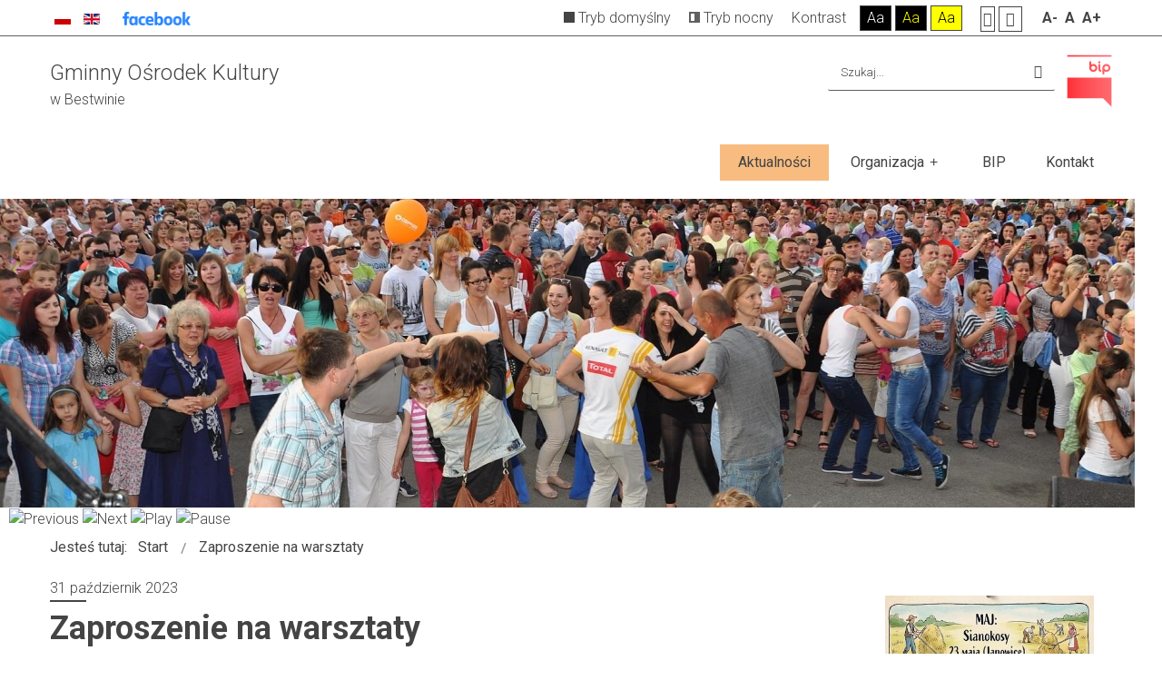

--- FILE ---
content_type: text/html; charset=utf-8
request_url: https://kultura.bestwina.pl/index.php/pl/226-zaproszenie-na-warsztaty-231031?cookie_e30b9c0c9959fb24db080dcb7fd0374a=accepted
body_size: 8763
content:
<!DOCTYPE html>
<html xmlns="http://www.w3.org/1999/xhtml" xml:lang="pl-pl" lang="pl-pl" dir="ltr">
<head>
		
<meta http-equiv="X-UA-Compatible" content="IE=edge">
<meta name="viewport" content="width=device-width, initial-scale=1.0" />
<base href="https://kultura.bestwina.pl/index.php/pl/226-zaproszenie-na-warsztaty-231031" />
	<meta http-equiv="content-type" content="text/html; charset=utf-8" />
	<meta name="keywords" content="kultura, gok, bestwina, boboń, zespół, regionalny, festyn, zajęcia, dzieci" />
	<meta name="author" content="Super User" />
	<meta name="description" content="Gminny Ośrodek Kultury w Bestwinie" />
	<meta name="generator" content="Joomla! - Open Source Content Management" />
	<title>Zaproszenie na warsztaty</title>
	<link href="https://kultura.bestwina.pl/index.php/pl/component/search/?cookie_e30b9c0c9959fb24db080dcb7fd0374a=accepted&amp;Itemid=103&amp;catid=8&amp;id=226&amp;format=opensearch" rel="search" title="Szukaj GOK Bestwina" type="application/opensearchdescription+xml" />
	<link href="/templates/pcj-jkultura-brzoskwiniowy/css/bootstrap.9.css" rel="stylesheet" type="text/css" />
	<link href="/templates/pcj-jkultura-brzoskwiniowy/css/bootstrap_responsive.9.css" rel="stylesheet" type="text/css" />
	<link href="/templates/pcj-jkultura-brzoskwiniowy/css/template.9.css" rel="stylesheet" type="text/css" />
	<link href="/templates/pcj-jkultura-brzoskwiniowy/css/offcanvas.9.css" rel="stylesheet" type="text/css" />
	<link href="/templates/pcj-jkultura-brzoskwiniowy/css/template_responsive.9.css" rel="stylesheet" type="text/css" />
	<link href="/templates/pcj-jkultura-brzoskwiniowy/css/extended_layouts.9.css" rel="stylesheet" type="text/css" />
	<link href="/templates/pcj-jkultura-brzoskwiniowy/css/font_switcher.9.css" rel="stylesheet" type="text/css" />
	<link href="/templates/pcj-jkultura-brzoskwiniowy/css/custom.9.css" rel="stylesheet" type="text/css" />
	<link href="//fonts.googleapis.com/css?family=Roboto:400,400italic,300,300italic,500,500italic,700,700italic&amp;subset=latin,latin-ext" rel="stylesheet" type="text/css" />
	<link href="/modules/mod_djimageslider/themes/default/css/djimageslider.css" rel="stylesheet" type="text/css" />
	<link href="/modules/mod_djmegamenu/assets/css/offcanvas.min.css?4.3.4.pro" rel="stylesheet" type="text/css" />
	<link href="/modules/mod_djmegamenu/mobilethemes/dark/djmobilemenu.css?4.3.4.pro" rel="stylesheet" type="text/css" />
	<link href="https://cdnjs.cloudflare.com/ajax/libs/animate.css/4.1.1/animate.compat.min.css" rel="stylesheet" type="text/css" />
	<link href="https://cdnjs.cloudflare.com/ajax/libs/font-awesome/4.7.0/css/font-awesome.min.css" rel="stylesheet" type="text/css" />
	<link href="/modules/mod_djmegamenu/assets/css/theme_override.min.css?4.3.4.pro" rel="stylesheet" type="text/css" />
	<link href="/media/mod_languages/css/template.css?8dd9e11c90d45d8677d17755209a4923" rel="stylesheet" type="text/css" />
	<link href="/templates/pcj-jkultura-brzoskwiniowy/css/djmegamenu.9.css" rel="stylesheet" type="text/css" />
	<style type="text/css">
.dj-hideitem { display: none !important; }

		@media (min-width: 980px) { #dj-megamenu91mobile { display: none; } }
		@media (max-width: 979px) { #dj-megamenu91, #dj-megamenu91sticky, #dj-megamenu91placeholder { display: none !important; } }
	
	</style>
	<script src="/media/system/js/caption.js?8dd9e11c90d45d8677d17755209a4923" type="text/javascript"></script>
	<!--[if lt IE 9]><script src="/media/system/js/html5fallback.js?8dd9e11c90d45d8677d17755209a4923" type="text/javascript"></script><![endif]-->
	<script src="/media/jui/js/jquery.min.js?8dd9e11c90d45d8677d17755209a4923" type="text/javascript"></script>
	<script src="/media/jui/js/jquery-noconflict.js?8dd9e11c90d45d8677d17755209a4923" type="text/javascript"></script>
	<script src="/media/jui/js/jquery-migrate.min.js?8dd9e11c90d45d8677d17755209a4923" type="text/javascript"></script>
	<script src="/media/jui/js/bootstrap.min.js?8dd9e11c90d45d8677d17755209a4923" type="text/javascript"></script>
	<script src="/media/jui/js/jquery.ui.core.min.js?8dd9e11c90d45d8677d17755209a4923" type="text/javascript"></script>
	<script src="/media/jui/js/jquery.ui.sortable.min.js?8dd9e11c90d45d8677d17755209a4923" type="text/javascript"></script>
	<script src="/plugins/system/ef4_jmframework/includes/assets/template/js/layout.js" type="text/javascript"></script>
	<script src="/templates/pcj-jkultura-brzoskwiniowy/js/offcanvas.js" type="text/javascript"></script>
	<script src="/templates/pcj-jkultura-brzoskwiniowy/js/jquery.cookie.js" type="text/javascript"></script>
	<script src="/templates/pcj-jkultura-brzoskwiniowy/js/fontswitcher.js" type="text/javascript"></script>
	<script src="/templates/pcj-jkultura-brzoskwiniowy/js/stickybar.js" type="text/javascript"></script>
	<script src="/templates/pcj-jkultura-brzoskwiniowy/js/pagesettings.js" type="text/javascript"></script>
	<script src="/templates/pcj-jkultura-brzoskwiniowy/js/jquery.countTo.js" type="text/javascript"></script>
	<script src="/templates/pcj-jkultura-brzoskwiniowy/js/scripts.js" type="text/javascript"></script>
	<script src="/media/djextensions/jquery-easing/jquery.easing.min.js" type="text/javascript"></script>
	<script src="/modules/mod_djimageslider/assets/js/slider.js?v=4.2" type="text/javascript"></script>
	<script src="/modules/mod_djmegamenu/assets/js/jquery.djmegamenu.min.js?4.3.4.pro" defer="defer" type="text/javascript"></script>
	<script src="/modules/mod_djmegamenu/assets/js/jquery.djmobilemenu.min.js?4.3.4.pro" defer="defer" type="text/javascript"></script>
	<script type="text/javascript">
jQuery(function($){ initTooltips(); $("body").on("subform-row-add", initTooltips); function initTooltips (event, container) { container = container || document;$(container).find(".hasTooltip").tooltip({"html": true,"container": "body"});} });jQuery(window).on('load',  function() {
				new JCaption('img.caption');
			});
	</script>
	<link rel="preload" href="https://cdnjs.cloudflare.com/ajax/libs/animate.css/4.1.1/animate.compat.min.css" as="style">
	<link rel="preload" href="https://cdnjs.cloudflare.com/ajax/libs/font-awesome/4.7.0/css/font-awesome.min.css" as="style">

<link href="https://kultura.bestwina.pl/images/banners/g-ico.png" rel="Shortcut Icon" />


<script src="https://kit.fontawesome.com/7f4f9465a6.js" crossorigin="anonymous"></script><script type="text/javascript">
	window.cookiePath = '';
</script>
</head>
<body class=" off-canvas-right sticky-bar topbar1 topbar2  "><div class="dj-offcanvas-wrapper"><div class="dj-offcanvas-pusher"><div class="dj-offcanvas-pusher-in">
  <div id="jm-allpage">
  	  		  			<div id="jm-offcanvas">
	<div id="jm-offcanvas-toolbar">
		<a class="toggle-nav close-menu"><span class="icon-remove"></span></a>
	</div>
	<div id="jm-offcanvas-content">
		
	</div>
</div>  		  		  			  		  			<header id="jm-bar" class="" role="banner">
		<div id="jm-top-bar">
		<div id="jm-top-bar-in" class="container-fluid">
						<div id="jm-top-bar1" class="pull-left ">
				    <div class="jm-module-raw ">
        <div class="mod-languages">

	<ul class="lang-inline" dir="ltr">
									<li class="lang-active">
			<a href="https://kultura.bestwina.pl/index.php/pl/226-zaproszenie-na-warsztaty-231031?cookie_e30b9c0c9959fb24db080dcb7fd0374a=accepted">
												<img src="/media/mod_languages/images/pl_pl.gif" alt="Polski (PL)" title="Polski (PL)" />										</a>
			</li>
								<li>
			<a href="/index.php/en/">
												<img src="/media/mod_languages/images/en_gb.gif" alt="English (United Kingdom)" title="English (United Kingdom)" />										</a>
			</li>
				</ul>

</div>
    </div>
    <div class="jm-module-raw ">
        
<div class="custom "  >
	<p><a title="Profil GOK na Facebooku - link zewnętrzny / nowe okno" href="https://www.facebook.com/Gminny-O%C5%9Brodek-Kultury-w-Bestwinie-180034222016244/" target="_blank" rel="noopener noreferrer"><img title="Profil Facebook - link zewnętrzny" src="/images/banners/f_logo.png" alt="Profil Facebook - link zewnętrzny" width="75" /></a></p></div>


    </div>

			</div>
									<div id="jm-top-bar2" class="pull-right ">
				
				
				
								<div id="jm-page-settings" class="pull-right">
					<ul class="nav menu">
													<li class="day-night"><a href="/index.php/pl/?contrast=normal" class="jm-normal" title="Przełącz się na tryb domyślny."><span class="jm-color tryb-domyslny"></span> Tryb domyślny</a></li>
																			<li class="day-night"><a href="/index.php/pl/?contrast=night" class="jm-night" title="Przełącz się na tryb nocny."><span class="jm-color tryb-nocny"></span> Tryb nocny</a></li>
																			<li class="contrast-label">
								<span class="separator">Kontrast</span>
							</li>
							<li class="contrast">
								<a href="/index.php/pl/?contrast=highcontrast" class="jm-highcontrast" title="Wysoki kontrast - tryb czarny i biały">Aa</a>
								<a href="/index.php/pl/?contrast=highcontrast2" class="jm-highcontrast2" title="Wysoki kontrast - tryb czarny i żółty">Aa</a>
								<a href="/index.php/pl/?contrast=highcontrast3" class="jm-highcontrast3" title="Wysoki kontrast - tryb żółty i czarny">Aa</a>
							</li>
																			<li class="container-width">
								<a href="/index.php/pl/?width=fixed" class="jm-fixed" title="Przełącz się na stały układ strony."><span class="icon-align-justify"></span>Stały układ</a>
								<a href="/index.php/pl/?width=wide" class="jm-wide" title="Przełącz się na szeroki układ strony."><span class="icon-align-justify"></span>Szeroki układ</a>
							</li>
																		<li class="resizer">
							<a href="#" class="jm-font-smaller" title="Mniejsza czcionka">A-</a>
							<a href="#" class="jm-font-normal" title="Domyślna czcionka">A</a>
							<a href="#" class="jm-font-larger" title="Większa czcionka">A+</a>
						</li>
											</ul>
				</div>
								
			</div>
					</div>
	</div>
			<div id="jm-logo-nav">
		<div id="jm-logo-nav-in" class="container-fluid">
						<div id="jm-logo-sitedesc" class="pull-left">
								<div id="jm-logo">
					<a href="https://kultura.bestwina.pl/">
												<span>Gminny Ośrodek Kultury</span>											</a>
				</div>
												<div id="jm-sitedesc">
					w Bestwinie				</div>
							</div>
									<div id="jm-top-search" class="pull-right ">
				    <div class="jm-module-raw ">
        <div class="search">
	<form action="/index.php/pl/" method="post" class="form-inline" role="search">
		<label for="mod-search-searchword95" class="element-invisible">Szukaj...</label> <input name="searchword" id="mod-search-searchword95" maxlength="200"  class="inputbox search-query input-medium" type="search" placeholder="Szukaj..." /> <button class="button btn btn-primary" onclick="this.form.searchword.focus();">Szukaj</button>		<input type="hidden" name="task" value="search" />
		<input type="hidden" name="option" value="com_search" />
		<input type="hidden" name="Itemid" value="103" />
	</form>
</div>
    </div>
    <div class="jm-module-raw ">
        
<div class="custom "  >
	<p><a href="/index.php/pl/bip"><img title="BIP" src="/images/banners/bip-ico.png" alt="BIP" width="50" height="59" /></a></p></div>


    </div>

			</div>
						
		</div>		
	</div>
		<div id="jm-navigation">
		<div id="jm-navigation-in" class="container-fluid clearfix">
						<nav id="jm-top-menu" class="pull-right clearfix " role="navigation">
				    <div class="jm-module-raw ">
        <div class="dj-megamenu-wrapper" data-tmpl="pcj-jkultura-brzoskwiniowy">
		<ul id="dj-megamenu91" class="dj-megamenu dj-megamenu-override dj-megamenu-wcag horizontalMenu  dj-fa-1" data-options='{"wrap":null,"animIn":"fadeInUp","animOut":"zoomOut","animSpeed":"normal","openDelay":250,"closeDelay":"500","event":"mouseenter","eventClose":"mouseleave","fixed":0,"offset":0,"theme":"override","direction":"ltr","wcag":"1","overlay":0}' data-trigger="979" role="menubar" aria-label="DJ-MegaMenu (pl)">
		<li class="dj-up itemid103 first current active" role="none"><a class="dj-up_a active " href="/index.php/pl/"  role="menuitem"><span ><span class="title"><span class="name">Aktualności</span></span></span></a></li><li class="dj-up itemid107 parent" role="none"><a class="dj-up_a  "  aria-haspopup="true" aria-expanded="false" href="/index.php/pl/organizacja"  role="menuitem"><span class="dj-drop" ><span class="title"><span class="name">Organizacja</span></span><span class="arrow" aria-hidden="true"></span></span></a><div class="dj-subwrap  single_column subcols1" style=""><div class="dj-subwrap-in" style="width:200px;"><div class="dj-subcol" style="width:200px"><ul class="dj-submenu" role="menu" aria-label="Organizacja"><li class="itemid108 first parent" role="none"><a class="dj-more "  aria-haspopup="true" aria-expanded="false" href="/index.php/pl/organizacja/rodo"  role="menuitem"><span class="title"><span class="name">RODO</span></span><span class="arrow" aria-hidden="true"></span></a><div class="dj-subwrap  single_column subcols1" style=""><div class="dj-subwrap-in" style="width:200px;"><div class="dj-subcol" style="width:200px"><ul class="dj-submenu" role="menu" aria-label="RODO"><li class="itemid109 first" role="none"><a href="/index.php/pl/organizacja/rodo/klauzula-informacyjna-rodo"  role="menuitem"><span class="title"><span class="name">Klauzula informacyjna RODO</span></span></a></li><li class="itemid110" role="none"><a href="/index.php/pl/organizacja/rodo/klauzula-rodo-monitoring-wizyjny"  role="menuitem"><span class="title"><span class="name">Klauzula RODO monitoring wizyjny</span></span></a></li><li class="itemid111" role="none"><a href="/index.php/pl/organizacja/rodo/covid19-dokumenty"  role="menuitem"><span class="title"><span class="name">Covid19 - dokumenty</span></span></a></li><li class="itemid125" role="none"><a href="/index.php/pl/organizacja/rodo/inne-klauzule-informacje-dotyczace-rodo"  role="menuitem"><span class="title"><span class="name">Inne klauzule, informacje dotyczące RODO</span></span></a></li></ul></div></div></div></li><li class="itemid172" role="none"><a href="/images/pdf/statut_gok.pdf" target="_blank"  role="menuitem"><span class="title"><span class="name">Statut Gminnego Ośrodka Kultury</span></span></a></li><li class="itemid173" role="none"><a href="/images/pdf/standardy-ochrony-maloletnich-w-gok-bestwina.pdf" target="_blank"  role="menuitem"><span class="title"><span class="name">Standardy ochrony małoletnich</span></span></a></li><li class="itemid137" role="none"><a href="/index.php/pl/organizacja/projekty"  role="menuitem"><span class="title"><span class="name">Projekty</span></span></a></li><li class="itemid116 parent" role="none"><a class="dj-more "  aria-haspopup="true" aria-expanded="false" href="/index.php/pl/organizacja/oferta-zajec"  role="menuitem"><span class="title"><span class="name">Oferta zajęć</span></span><span class="arrow" aria-hidden="true"></span></a><div class="dj-subwrap  single_column subcols1" style=""><div class="dj-subwrap-in" style="width:200px;"><div class="dj-subcol" style="width:200px"><ul class="dj-submenu" role="menu" aria-label="Oferta zajęć"><li class="itemid170 first parent" role="none"><a class="dj-more "  aria-haspopup="true" aria-expanded="false" href="/index.php/pl/organizacja/oferta-zajec/zajecia-sportowe"  role="menuitem"><span class="title"><span class="name">Zajęcia sportowe</span></span><span class="arrow" aria-hidden="true"></span></a><div class="dj-subwrap  single_column subcols1" style=""><div class="dj-subwrap-in" style="width:200px;"><div class="dj-subcol" style="width:200px"><ul class="dj-submenu" role="menu" aria-label="Zajęcia sportowe"><li class="itemid146 first" role="none"><a href="/index.php/pl/organizacja/oferta-zajec/zajecia-sportowe/trening-dla-kobiet"  role="menuitem"><span class="title"><span class="name">Trening dla kobiet </span></span></a></li><li class="itemid147" role="none"><a href="/index.php/pl/organizacja/oferta-zajec/zajecia-sportowe/pilates"  role="menuitem"><span class="title"><span class="name">Pilates</span></span></a></li></ul></div></div></div></li><li class="itemid169 parent" role="none"><a class="dj-more "  aria-haspopup="true" aria-expanded="false" href="/index.php/pl/organizacja/oferta-zajec/zajecia-edukacyjne"  role="menuitem"><span class="title"><span class="name">Zajęcia edukacyjne</span></span><span class="arrow" aria-hidden="true"></span></a><div class="dj-subwrap  single_column subcols1" style=""><div class="dj-subwrap-in" style="width:200px;"><div class="dj-subcol" style="width:200px"><ul class="dj-submenu" role="menu" aria-label="Zajęcia edukacyjne"><li class="itemid143 first" role="none"><a href="/index.php/pl/organizacja/oferta-zajec/zajecia-edukacyjne/jezyk-angielski"  role="menuitem"><span class="title"><span class="name">Język angielski</span></span></a></li><li class="itemid151" role="none"><a href="/index.php/pl/organizacja/oferta-zajec/zajecia-edukacyjne/klubik-dobedu"  role="menuitem"><span class="title"><span class="name">Klubik DobEdu</span></span></a></li><li class="itemid165" role="none"><a href="/index.php/pl/organizacja/oferta-zajec/zajecia-edukacyjne/lekcje-i-warsztaty-regionalne"  role="menuitem"><span class="title"><span class="name">Lekcje i warsztaty regionalne</span></span></a></li></ul></div></div></div></li><li class="itemid166 parent" role="none"><a class="dj-more "  aria-haspopup="true" aria-expanded="false" href="/index.php/pl/organizacja/oferta-zajec/zajecia-muzyczne"  role="menuitem"><span class="title"><span class="name">Zajęcia muzyczne</span></span><span class="arrow" aria-hidden="true"></span></a><div class="dj-subwrap  single_column subcols1" style=""><div class="dj-subwrap-in" style="width:200px;"><div class="dj-subcol" style="width:200px"><ul class="dj-submenu" role="menu" aria-label="Zajęcia muzyczne"><li class="itemid144 first" role="none"><a href="/index.php/pl/organizacja/oferta-zajec/zajecia-muzyczne/nauka-gry-na-pianinie"  role="menuitem"><span class="title"><span class="name">Nauka gry na pianinie</span></span></a></li><li class="itemid148" role="none"><a href="/index.php/pl/organizacja/oferta-zajec/zajecia-muzyczne/sekcja-is-skrzypce"  role="menuitem"><span class="title"><span class="name">Sekcja skrzypce </span></span></a></li><li class="itemid149" role="none"><a href="/index.php/pl/organizacja/oferta-zajec/zajecia-muzyczne/nauka-na-gitarze"  role="menuitem"><span class="title"><span class="name">Nauka na gitarze </span></span></a></li><li class="itemid157" role="none"><a href="/index.php/pl/organizacja/oferta-zajec/zajecia-muzyczne/nauka-gry-na-gitarze"  role="menuitem"><span class="title"><span class="name">Nauka gry na gitarze</span></span></a></li><li class="itemid159" role="none"><a href="/index.php/pl/organizacja/oferta-zajec/zajecia-muzyczne/zespol-dynamika"  role="menuitem"><span class="title"><span class="name">Zespół &quot;DYNAMIKA&quot;</span></span></a></li><li class="itemid160" role="none"><a href="/index.php/pl/organizacja/oferta-zajec/zajecia-muzyczne/zespol-wokalno-instrumentalny-allegro"  role="menuitem"><span class="title"><span class="name">Zespół wokalno- instrumentalny Allegro</span></span></a></li><li class="itemid161" role="none"><a href="/index.php/pl/organizacja/oferta-zajec/zajecia-muzyczne/zajecia-instrumentalne-nauki-gry-na-flecie-poprzecznym"  role="menuitem"><span class="title"><span class="name">Zajęcia instrumentalne nauki gry na flecie poprzecznym</span></span></a></li><li class="itemid162" role="none"><a href="/index.php/pl/organizacja/oferta-zajec/zajecia-muzyczne/trio-instrumentow-detych-flet-poprzeczny"  role="menuitem"><span class="title"><span class="name">Trio instrumentów dętych - flet poprzeczny</span></span></a></li></ul></div></div></div></li><li class="itemid167 parent" role="none"><a class="dj-more "  aria-haspopup="true" aria-expanded="false" href="/index.php/pl/organizacja/oferta-zajec/zajecia-taneczne"  role="menuitem"><span class="title"><span class="name">Zajęcia taneczne</span></span><span class="arrow" aria-hidden="true"></span></a><div class="dj-subwrap  single_column subcols1" style=""><div class="dj-subwrap-in" style="width:200px;"><div class="dj-subcol" style="width:200px"><ul class="dj-submenu" role="menu" aria-label="Zajęcia taneczne"><li class="itemid153 first" role="none"><a href="/index.php/pl/organizacja/oferta-zajec/zajecia-taneczne/zajecia-taneczne-dla-dzieci"  role="menuitem"><span class="title"><span class="name">Taneczne zajęcia dla dzieci</span></span></a></li><li class="itemid156" role="none"><a href="/index.php/pl/organizacja/oferta-zajec/zajecia-taneczne/dzieciecy-zespol-regionalny"  role="menuitem"><span class="title"><span class="name">Dziecięcy Zespół Regionalny</span></span></a></li><li class="itemid158" role="none"><a href="/index.php/pl/organizacja/oferta-zajec/zajecia-taneczne/regionalny-zespol-piesni-i-tanca-bestwina"  role="menuitem"><span class="title"><span class="name">Regionalny Zespół Pieśni i Tańca „Bestwina”</span></span></a></li><li class="itemid164" role="none"><a href="/index.php/pl/organizacja/oferta-zajec/zajecia-taneczne/zubma-dla-doroslych"  role="menuitem"><span class="title"><span class="name">Zubma dla dorosłych</span></span></a></li></ul></div></div></div></li><li class="itemid168 parent" role="none"><a class="dj-more "  aria-haspopup="true" aria-expanded="false" href="/index.php/pl/organizacja/oferta-zajec/zajecia-plastyczne"  role="menuitem"><span class="title"><span class="name">Zajęcia plastyczne</span></span><span class="arrow" aria-hidden="true"></span></a><div class="dj-subwrap  single_column subcols1" style=""><div class="dj-subwrap-in" style="width:200px;"><div class="dj-subcol" style="width:200px"><ul class="dj-submenu" role="menu" aria-label="Zajęcia plastyczne"><li class="itemid145 first parent" role="none"><a class="dj-more "  aria-haspopup="true" aria-expanded="false" href="/index.php/pl/organizacja/oferta-zajec/zajecia-plastyczne/kolko-plastyczne"  role="menuitem"><span class="title"><span class="name">Kółko plastyczne </span></span><span class="arrow" aria-hidden="true"></span></a><div class="dj-subwrap  single_column subcols1" style=""><div class="dj-subwrap-in" style="width:200px;"><div class="dj-subcol" style="width:200px"><ul class="dj-submenu" role="menu" aria-label="Kółko plastyczne "><li class="itemid142 first" role="none"><a href="/index.php/pl/organizacja/oferta-zajec/zajecia-plastyczne/kolko-plastyczne/zajecia-lepienie-figurek-z-masy-cukrowej"  role="menuitem"><span class="title"><span class="name">Figurki z masy cukr.</span></span></a></li></ul></div></div></div></li><li class="itemid155" role="none"><a href="/index.php/pl/organizacja/oferta-zajec/zajecia-plastyczne/sekcja-modelarska"  role="menuitem"><span class="title"><span class="name">Sekcja modelarska</span></span></a></li><li class="itemid163" role="none"><a href="/index.php/pl/organizacja/oferta-zajec/zajecia-plastyczne/jaskolka-grupa-plastykow"  role="menuitem"><span class="title"><span class="name">Jaskółka - grupa plastyków</span></span></a></li></ul></div></div></div></li><li class="itemid171" role="none"><a href="/index.php/pl/organizacja/oferta-zajec/wykaz-wszytskich-zajec"  role="menuitem"><span class="title"><span class="name">&gt; Pełny wykaz</span></span></a></li></ul></div></div></div></li><li class="itemid117" role="none"><a href="/index.php/pl/organizacja/kalendarz-imprez-plenerowych"  role="menuitem"><span class="title"><span class="name">Kalendarz imprez plenerowych</span></span></a></li><li class="itemid118" role="none"><a href="/index.php/pl/organizacja/obiekty"  role="menuitem"><span class="title"><span class="name">Obiekty</span></span></a></li><li class="itemid112 parent" role="none"><a class="dj-more "  aria-haspopup="true" aria-expanded="false" href="/index.php/pl/organizacja/strona"  role="menuitem"><span class="title"><span class="name">Strona</span></span><span class="arrow" aria-hidden="true"></span></a><div class="dj-subwrap  single_column subcols1" style=""><div class="dj-subwrap-in" style="width:200px;"><div class="dj-subcol" style="width:200px"><ul class="dj-submenu" role="menu" aria-label="Strona"><li class="itemid113 first" role="none"><a href="/index.php/pl/organizacja/strona/deklaracja-dostepnosci"  role="menuitem"><span class="title"><span class="name">Deklaracja dostępności</span></span></a></li><li class="itemid114" role="none"><a href="/index.php/pl/organizacja/strona/polityka-dotyczaca-plikow-cookies"  role="menuitem"><span class="title"><span class="name">Polityka dotycząca plików COOKIES</span></span></a></li><li class="itemid115" role="none"><a href="/index.php/pl/organizacja/strona/mapa-strony"  role="menuitem"><span class="title"><span class="name">Mapa strony</span></span></a></li></ul></div></div></div></li></ul></div></div></div></li><li class="dj-up itemid105" role="none"><a class="dj-up_a  " href="/index.php/pl/bip"  role="menuitem"><span ><span class="title"><span class="name">BIP</span></span></span></a></li><li class="dj-up itemid106" role="none"><a class="dj-up_a  " href="/index.php/pl/kontakt"  role="menuitem"><span ><span class="title"><span class="name">Kontakt</span></span></span></a></li></ul>
			<div id="dj-megamenu91mobile" class="dj-megamenu-offcanvas dj-megamenu-offcanvas-dark ">
	<a href="#" class="dj-mobile-open-btn" aria-label="Open mobile menu"><span class="fa fa-bars" aria-hidden="true"></span></a>	<aside id="dj-megamenu91offcanvas" class="dj-offcanvas dj-fa-1 dj-offcanvas-dark dj-offcanvas-left " data-effect="3" aria-hidden="true" aria-label="DJ-MegaMenu (pl)">
		<div class="dj-offcanvas-top">
			<a href="#" class="dj-offcanvas-close-btn" aria-label="Close mobile menu"><span class="fa fa-close" aria-hidden="true"></span></a>
		</div>
						<div class="dj-offcanvas-content">
			<ul class="dj-mobile-nav dj-mobile-dark " role="menubar">
<li class="dj-mobileitem itemid-103 current active" role="none"><a class="dj-up_a  " href="/index.php/pl/"  role="menuitem"><span class="title"><span class="name">Aktualności</span></span></a></li><li class="dj-mobileitem itemid-107 deeper parent" role="none"><a class="dj-up_a  "  aria-haspopup="true" aria-expanded="false" href="/index.php/pl/organizacja"  role="menuitem"><span class="title"><span class="name">Organizacja</span></span><span class="arrow" aria-hidden="true"></span></a><ul class="dj-mobile-nav-child"><li class="dj-mobileitem itemid-108 deeper parent" role="none"><a class="dj-up_a  "  aria-haspopup="true" aria-expanded="false" href="/index.php/pl/organizacja/rodo"  role="menuitem"><span class="title"><span class="name">RODO</span></span><span class="arrow" aria-hidden="true"></span></a><ul class="dj-mobile-nav-child"><li class="dj-mobileitem itemid-109" role="none"><a class="dj-up_a  " href="/index.php/pl/organizacja/rodo/klauzula-informacyjna-rodo"  role="menuitem"><span class="title"><span class="name">Klauzula informacyjna RODO</span></span></a></li><li class="dj-mobileitem itemid-110" role="none"><a class="dj-up_a  " href="/index.php/pl/organizacja/rodo/klauzula-rodo-monitoring-wizyjny"  role="menuitem"><span class="title"><span class="name">Klauzula RODO monitoring wizyjny</span></span></a></li><li class="dj-mobileitem itemid-111" role="none"><a class="dj-up_a  " href="/index.php/pl/organizacja/rodo/covid19-dokumenty"  role="menuitem"><span class="title"><span class="name">Covid19 - dokumenty</span></span></a></li><li class="dj-mobileitem itemid-125" role="none"><a class="dj-up_a  " href="/index.php/pl/organizacja/rodo/inne-klauzule-informacje-dotyczace-rodo"  role="menuitem"><span class="title"><span class="name">Inne klauzule, informacje dotyczące RODO</span></span></a></li></ul></li><li class="dj-mobileitem itemid-172" role="none"><a class="dj-up_a  " href="/images/pdf/statut_gok.pdf" target="_blank"  role="menuitem"><span class="title"><span class="name">Statut Gminnego Ośrodka Kultury</span></span></a></li><li class="dj-mobileitem itemid-173" role="none"><a class="dj-up_a  " href="/images/pdf/standardy-ochrony-maloletnich-w-gok-bestwina.pdf" target="_blank"  role="menuitem"><span class="title"><span class="name">Standardy ochrony małoletnich</span></span></a></li><li class="dj-mobileitem itemid-137" role="none"><a class="dj-up_a  " href="/index.php/pl/organizacja/projekty"  role="menuitem"><span class="title"><span class="name">Projekty</span></span></a></li><li class="dj-mobileitem itemid-116 deeper parent" role="none"><a class="dj-up_a  "  aria-haspopup="true" aria-expanded="false" href="/index.php/pl/organizacja/oferta-zajec"  role="menuitem"><span class="title"><span class="name">Oferta zajęć</span></span><span class="arrow" aria-hidden="true"></span></a><ul class="dj-mobile-nav-child"><li class="dj-mobileitem itemid-170 deeper parent" role="none"><a class="dj-up_a  "  aria-haspopup="true" aria-expanded="false" href="/index.php/pl/organizacja/oferta-zajec/zajecia-sportowe"  role="menuitem"><span class="title"><span class="name">Zajęcia sportowe</span></span><span class="arrow" aria-hidden="true"></span></a><ul class="dj-mobile-nav-child"><li class="dj-mobileitem itemid-146" role="none"><a class="dj-up_a  " href="/index.php/pl/organizacja/oferta-zajec/zajecia-sportowe/trening-dla-kobiet"  role="menuitem"><span class="title"><span class="name">Trening dla kobiet </span></span></a></li><li class="dj-mobileitem itemid-147" role="none"><a class="dj-up_a  " href="/index.php/pl/organizacja/oferta-zajec/zajecia-sportowe/pilates"  role="menuitem"><span class="title"><span class="name">Pilates</span></span></a></li></ul></li><li class="dj-mobileitem itemid-169 deeper parent" role="none"><a class="dj-up_a  "  aria-haspopup="true" aria-expanded="false" href="/index.php/pl/organizacja/oferta-zajec/zajecia-edukacyjne"  role="menuitem"><span class="title"><span class="name">Zajęcia edukacyjne</span></span><span class="arrow" aria-hidden="true"></span></a><ul class="dj-mobile-nav-child"><li class="dj-mobileitem itemid-143" role="none"><a class="dj-up_a  " href="/index.php/pl/organizacja/oferta-zajec/zajecia-edukacyjne/jezyk-angielski"  role="menuitem"><span class="title"><span class="name">Język angielski</span></span></a></li><li class="dj-mobileitem itemid-151" role="none"><a class="dj-up_a  " href="/index.php/pl/organizacja/oferta-zajec/zajecia-edukacyjne/klubik-dobedu"  role="menuitem"><span class="title"><span class="name">Klubik DobEdu</span></span></a></li><li class="dj-mobileitem itemid-165" role="none"><a class="dj-up_a  " href="/index.php/pl/organizacja/oferta-zajec/zajecia-edukacyjne/lekcje-i-warsztaty-regionalne"  role="menuitem"><span class="title"><span class="name">Lekcje i warsztaty regionalne</span></span></a></li></ul></li><li class="dj-mobileitem itemid-166 deeper parent" role="none"><a class="dj-up_a  "  aria-haspopup="true" aria-expanded="false" href="/index.php/pl/organizacja/oferta-zajec/zajecia-muzyczne"  role="menuitem"><span class="title"><span class="name">Zajęcia muzyczne</span></span><span class="arrow" aria-hidden="true"></span></a><ul class="dj-mobile-nav-child"><li class="dj-mobileitem itemid-144" role="none"><a class="dj-up_a  " href="/index.php/pl/organizacja/oferta-zajec/zajecia-muzyczne/nauka-gry-na-pianinie"  role="menuitem"><span class="title"><span class="name">Nauka gry na pianinie</span></span></a></li><li class="dj-mobileitem itemid-148" role="none"><a class="dj-up_a  " href="/index.php/pl/organizacja/oferta-zajec/zajecia-muzyczne/sekcja-is-skrzypce"  role="menuitem"><span class="title"><span class="name">Sekcja skrzypce </span></span></a></li><li class="dj-mobileitem itemid-149" role="none"><a class="dj-up_a  " href="/index.php/pl/organizacja/oferta-zajec/zajecia-muzyczne/nauka-na-gitarze"  role="menuitem"><span class="title"><span class="name">Nauka na gitarze </span></span></a></li><li class="dj-mobileitem itemid-157" role="none"><a class="dj-up_a  " href="/index.php/pl/organizacja/oferta-zajec/zajecia-muzyczne/nauka-gry-na-gitarze"  role="menuitem"><span class="title"><span class="name">Nauka gry na gitarze</span></span></a></li><li class="dj-mobileitem itemid-159" role="none"><a class="dj-up_a  " href="/index.php/pl/organizacja/oferta-zajec/zajecia-muzyczne/zespol-dynamika"  role="menuitem"><span class="title"><span class="name">Zespół &quot;DYNAMIKA&quot;</span></span></a></li><li class="dj-mobileitem itemid-160" role="none"><a class="dj-up_a  " href="/index.php/pl/organizacja/oferta-zajec/zajecia-muzyczne/zespol-wokalno-instrumentalny-allegro"  role="menuitem"><span class="title"><span class="name">Zespół wokalno- instrumentalny Allegro</span></span></a></li><li class="dj-mobileitem itemid-161" role="none"><a class="dj-up_a  " href="/index.php/pl/organizacja/oferta-zajec/zajecia-muzyczne/zajecia-instrumentalne-nauki-gry-na-flecie-poprzecznym"  role="menuitem"><span class="title"><span class="name">Zajęcia instrumentalne nauki gry na flecie poprzecznym</span></span></a></li><li class="dj-mobileitem itemid-162" role="none"><a class="dj-up_a  " href="/index.php/pl/organizacja/oferta-zajec/zajecia-muzyczne/trio-instrumentow-detych-flet-poprzeczny"  role="menuitem"><span class="title"><span class="name">Trio instrumentów dętych - flet poprzeczny</span></span></a></li></ul></li><li class="dj-mobileitem itemid-167 deeper parent" role="none"><a class="dj-up_a  "  aria-haspopup="true" aria-expanded="false" href="/index.php/pl/organizacja/oferta-zajec/zajecia-taneczne"  role="menuitem"><span class="title"><span class="name">Zajęcia taneczne</span></span><span class="arrow" aria-hidden="true"></span></a><ul class="dj-mobile-nav-child"><li class="dj-mobileitem itemid-153" role="none"><a class="dj-up_a  " href="/index.php/pl/organizacja/oferta-zajec/zajecia-taneczne/zajecia-taneczne-dla-dzieci"  role="menuitem"><span class="title"><span class="name">Taneczne zajęcia dla dzieci</span></span></a></li><li class="dj-mobileitem itemid-156" role="none"><a class="dj-up_a  " href="/index.php/pl/organizacja/oferta-zajec/zajecia-taneczne/dzieciecy-zespol-regionalny"  role="menuitem"><span class="title"><span class="name">Dziecięcy Zespół Regionalny</span></span></a></li><li class="dj-mobileitem itemid-158" role="none"><a class="dj-up_a  " href="/index.php/pl/organizacja/oferta-zajec/zajecia-taneczne/regionalny-zespol-piesni-i-tanca-bestwina"  role="menuitem"><span class="title"><span class="name">Regionalny Zespół Pieśni i Tańca „Bestwina”</span></span></a></li><li class="dj-mobileitem itemid-164" role="none"><a class="dj-up_a  " href="/index.php/pl/organizacja/oferta-zajec/zajecia-taneczne/zubma-dla-doroslych"  role="menuitem"><span class="title"><span class="name">Zubma dla dorosłych</span></span></a></li></ul></li><li class="dj-mobileitem itemid-168 deeper parent" role="none"><a class="dj-up_a  "  aria-haspopup="true" aria-expanded="false" href="/index.php/pl/organizacja/oferta-zajec/zajecia-plastyczne"  role="menuitem"><span class="title"><span class="name">Zajęcia plastyczne</span></span><span class="arrow" aria-hidden="true"></span></a><ul class="dj-mobile-nav-child"><li class="dj-mobileitem itemid-145 deeper parent" role="none"><a class="dj-up_a  "  aria-haspopup="true" aria-expanded="false" href="/index.php/pl/organizacja/oferta-zajec/zajecia-plastyczne/kolko-plastyczne"  role="menuitem"><span class="title"><span class="name">Kółko plastyczne </span></span><span class="arrow" aria-hidden="true"></span></a><ul class="dj-mobile-nav-child"><li class="dj-mobileitem itemid-142" role="none"><a class="dj-up_a  " href="/index.php/pl/organizacja/oferta-zajec/zajecia-plastyczne/kolko-plastyczne/zajecia-lepienie-figurek-z-masy-cukrowej"  role="menuitem"><span class="title"><span class="name">Figurki z masy cukr.</span></span></a></li></ul></li><li class="dj-mobileitem itemid-155" role="none"><a class="dj-up_a  " href="/index.php/pl/organizacja/oferta-zajec/zajecia-plastyczne/sekcja-modelarska"  role="menuitem"><span class="title"><span class="name">Sekcja modelarska</span></span></a></li><li class="dj-mobileitem itemid-163" role="none"><a class="dj-up_a  " href="/index.php/pl/organizacja/oferta-zajec/zajecia-plastyczne/jaskolka-grupa-plastykow"  role="menuitem"><span class="title"><span class="name">Jaskółka - grupa plastyków</span></span></a></li></ul></li><li class="dj-mobileitem itemid-171" role="none"><a class="dj-up_a  " href="/index.php/pl/organizacja/oferta-zajec/wykaz-wszytskich-zajec"  role="menuitem"><span class="title"><span class="name">&gt; Pełny wykaz</span></span></a></li></ul></li><li class="dj-mobileitem itemid-117" role="none"><a class="dj-up_a  " href="/index.php/pl/organizacja/kalendarz-imprez-plenerowych"  role="menuitem"><span class="title"><span class="name">Kalendarz imprez plenerowych</span></span></a></li><li class="dj-mobileitem itemid-118" role="none"><a class="dj-up_a  " href="/index.php/pl/organizacja/obiekty"  role="menuitem"><span class="title"><span class="name">Obiekty</span></span></a></li><li class="dj-mobileitem itemid-112 deeper parent" role="none"><a class="dj-up_a  "  aria-haspopup="true" aria-expanded="false" href="/index.php/pl/organizacja/strona"  role="menuitem"><span class="title"><span class="name">Strona</span></span><span class="arrow" aria-hidden="true"></span></a><ul class="dj-mobile-nav-child"><li class="dj-mobileitem itemid-113" role="none"><a class="dj-up_a  " href="/index.php/pl/organizacja/strona/deklaracja-dostepnosci"  role="menuitem"><span class="title"><span class="name">Deklaracja dostępności</span></span></a></li><li class="dj-mobileitem itemid-114" role="none"><a class="dj-up_a  " href="/index.php/pl/organizacja/strona/polityka-dotyczaca-plikow-cookies"  role="menuitem"><span class="title"><span class="name">Polityka dotycząca plików COOKIES</span></span></a></li><li class="dj-mobileitem itemid-115" role="none"><a class="dj-up_a  " href="/index.php/pl/organizacja/strona/mapa-strony"  role="menuitem"><span class="title"><span class="name">Mapa strony</span></span></a></li></ul></li></ul></li><li class="dj-mobileitem itemid-105" role="none"><a class="dj-up_a  " href="/index.php/pl/bip"  role="menuitem"><span class="title"><span class="name">BIP</span></span></a></li><li class="dj-mobileitem itemid-106" role="none"><a class="dj-up_a  " href="/index.php/pl/kontakt"  role="menuitem"><span class="title"><span class="name">Kontakt</span></span></a></li></ul>
		</div>
			</aside>
</div>	</div>    </div>
    <div class="jm-module-raw ">
        
<div id="dj-megamenu91mobileWrap"></div>
    </div>
					
			</nav>		
					
	    </div>
	</div>
</header>
  		  			<section id="jm-header" class="">
        <div id="jm-header-bg" class="">   
          <div class="jm-module-raw ">
        

<div style="border: 0px !important;">
    <div id="djslider-loader90" class="djslider-loader djslider-loader-default" data-animation='{"auto":"1","looponce":"0","transition":"easeInOutExpo","css3transition":"cubic-bezier(1.000, 0.000, 0.000, 1.000)","duration":400,"delay":3400}' data-djslider='{"id":"90","slider_type":"0","slide_size":1260,"visible_slides":"1","direction":"left","show_buttons":"1","show_arrows":"1","preload":"800","css3":"1"}' tabindex="0">
        <div id="djslider90" class="djslider djslider-default img-vcenter" style="height: 340px; width: 1250px;">
            <div id="slider-container90" class="slider-container" >
                <ul id="slider90" class="djslider-in">
                                            <li style="margin: 0 10px 0px 0 !important; height: 340px; width: 1250px;">
                                                                                            <img class="dj-image" src="/images/banery/sj2020_04_01.jpg" alt="sj2020_04_01.jpg"  style="width: 100%; height: auto;"/>
                                                                                        
                        </li>
                                    </ul>
            </div>
                            <div id="navigation90" class="navigation-container" style="top: 11.764705882353%; margin: 0 0.8%;">
                                            <img id="prev90" class="prev-button showOnHover" src="/modules/mod_djimageslider/themes/default/images/prev.png" alt="Previous" tabindex="0" />
                        <img id="next90" class="next-button showOnHover" src="/modules/mod_djimageslider/themes/default/images/next.png" alt="Next" tabindex="0" />
                                                                <img id="play90" class="play-button showOnHover" src="/modules/mod_djimageslider/themes/default/images/play.png" alt="Play" tabindex="0" />
                        <img id="pause90" class="pause-button showOnHover" src="/modules/mod_djimageslider/themes/default/images/pause.png" alt="Pause" tabindex="0" />
                                    </div>
                                </div>
    </div>
</div>
<div class="djslider-end" style="clear: both" tabindex="0"></div>    </div>

    </div> 
        </section>
  		  			  		  			  		  			  		  			  		  			<section id="jm-main">
	<div class="container-fluid">
				<div class="row-fluid">
			<div id="jm-breadcrumbs" class="span12 ">
					<div class="jm-module " >
		<div  class="jm-module-in">
					    <div class="jm-module-content clearfix notitle">
		    	<div aria-label="Ścieżka" role="navigation">
	<ul itemscope itemtype="https://schema.org/BreadcrumbList" class="breadcrumb">
					<li>
				Jesteś tutaj: &#160;
			</li>
		
						<li itemprop="itemListElement" itemscope itemtype="https://schema.org/ListItem">
											<a itemprop="item" href="/index.php/pl/" class="pathway"><span itemprop="name">Start</span></a>
					
											<span class="divider">
							<img src="/templates/pcj-jkultura-brzoskwiniowy/images/system/arrow.png" alt="" />						</span>
										<meta itemprop="position" content="1">
				</li>
							<li itemprop="itemListElement" itemscope itemtype="https://schema.org/ListItem" class="active">
					<span itemprop="name">
						Zaproszenie na warsztaty					</span>
					<meta itemprop="position" content="2">
				</li>
				</ul>
</div>
	      
		    </div>
		</div>
	</div>
	
			</div>
		</div>
				<div class="row-fluid">
			<div id="jm-content" class="span9" data-xtablet="span12" data-tablet="span12" data-mobile="span12">
												<main id="jm-maincontent" role="main">
					<div class="item-page" itemscope itemtype="http://schema.org/Article">
	<meta itemprop="inLanguage" content="pl-PL" />
	
		
								<span class="published">
					31 październik 2023				</span>
				<div class="page-header">
		<h2 itemprop="name">
							Zaproszenie na warsztaty					</h2>
							</div>
							
<div class="tpl-icons">
	
					<div class="pull-right">
								<ul class="">
											<li class="print-icon"> <a href="/index.php/pl/226-zaproszenie-na-warsztaty-231031?tmpl=component&amp;print=1&amp;layout=default" title="Wydrukuj artykuł < Zaproszenie na warsztaty >" onclick="window.open(this.href,'win2','status=no,toolbar=no,scrollbars=yes,titlebar=no,menubar=no,resizable=yes,width=640,height=480,directories=no,location=no'); return false;" rel="nofollow">			<span class="icon-print" aria-hidden="true"></span>
		Drukuj	</a> </li>
																			</ul>
			</div>
		
	</div>
			
				<dl class="article-info muted">

		
			<dt class="article-info-term">
									Szczegóły							</dt>
			
			
													
			
			
		
												<dd class="create">
					<span class="icon-calendar" aria-hidden="true"></span>
					<time datetime="2023-10-31T08:14:41+00:00" itemprop="dateCreated">
						Utworzono: 31 październik 2023					</time>
			</dd>			
			
										<dd class="hits">
					<span class="icon-eye-open" aria-hidden="true"></span>
					<meta itemprop="interactionCount" content="UserPageVisits:802" />
					Odsłony: 802			</dd>						</dl>
	
	
		
								<div itemprop="articleBody">
		<p style="text-align: justify;"><strong>MAKRAMA - WARSZTATY RĘKODZIEŁA DLA DOROSŁYCH</strong></p>
<div style="background: rgba(208, 166, 125, 0.8);"><br />
<table>
<tbody>
<tr>
<td><a title="Plakat &quot;MAKRAMA WARSZTATY RĘKODZIEŁA DLA DOROSŁYCH&quot; - 1 strona" href="/images/aktualnosci/231031_warsztaty-makrama_01.jpg" target="_blank" rel="noopener noreferrer"><img title="Plakat &quot;MAKRAMA WARSZTATY RĘKODZIEŁA DLA DOROSŁYCH&quot; - 1 strona" src="/images/aktualnosci/231031_warsztaty-makrama_01.jpg" alt="Plakat &quot;MAKRAMA WARSZTATY RĘKODZIEŁA DLA DOROSŁYCH&quot; - 1 strona" width="400" height="568" /></a></td>
<td><a title="Plakat &quot;MAKRAMA WARSZTATY RĘKODZIEŁA DLA DOROSŁYCH&quot; - 2 strona" href="/images/aktualnosci/231031_warsztaty-makrama_02.jpg" target="_blank" rel="noopener noreferrer"><img title="Plakat &quot;MAKRAMA WARSZTATY RĘKODZIEŁA DLA DOROSŁYCH&quot; - 2 strona" src="/images/aktualnosci/231031_warsztaty-makrama_02.jpg" alt="Plakat &quot;MAKRAMA WARSZTATY RĘKODZIEŁA DLA DOROSŁYCH&quot; - 2 strona" width="400" height="568" /></a></td>
<td><a title="Plakat &quot;MAKRAMA WARSZTATY RĘKODZIEŁA DLA DOROSŁYCH&quot; - 3 strona" href="/images/aktualnosci/231031_warsztaty-makrama_03.jpg" target="_blank" rel="noopener noreferrer"><img title="Plakat &quot;MAKRAMA WARSZTATY RĘKODZIEŁA DLA DOROSŁYCH&quot; - 3 strona" src="/images/aktualnosci/231031_warsztaty-makrama_03.jpg" alt="Plakat &quot;MAKRAMA WARSZTATY RĘKODZIEŁA DLA DOROSŁYCH&quot; - 3 strona" width="400" height="568" /></a></td>
</tr>
</tbody>
</table>
Kliknij w plakaty aby powiększyć w nowym oknie przeglądarki.</div>
<p> </p> 	</div>

	
	<ul class="pager pagenav">
	<li class="previous">
		<a class="hasTooltip" title="„Wspomnienie” - sentymentalna podróż do przeszłości     " aria-label="Poprzedni artykuł: „Wspomnienie” - sentymentalna podróż do przeszłości     " href="/index.php/pl/227-wspomnienie-sentymentalna-podroz-do-przeszlosci" rel="prev">
			<span class="icon-chevron-left" aria-hidden="true"></span> <span aria-hidden="true">Poprzedni artykuł</span>		</a>
	</li>
	<li class="next">
		<a class="hasTooltip" title="Zaproszenie na uroczyste obchody Narodowego Święta Niepodległości" aria-label="Następny artykuł: Zaproszenie na uroczyste obchody Narodowego Święta Niepodległości" href="/index.php/pl/225-zaproszenie-9" rel="next">
			<span aria-hidden="true">Następny artykuł</span> <span class="icon-chevron-right" aria-hidden="true"></span>		</a>
	</li>
</ul>
						</div>

				</main>
											</div>
									<aside id="jm-right" role="complementary" class="span3" data-xtablet="span12 first-span" data-tablet="span12 first-span" data-mobile="span12 first-span">
				<div class="">
					<div class="row-fluid"><div class="span0">	<div class="jm-module " >
		<div  class="jm-module-in">
					    <div class="jm-module-content clearfix notitle">
		    	
<div class="custom "  >
	<p><a title="kalendarz imprez plenerowych" href="/index.php/pl/322-plan-plenerowych-imprez-gminnego-osrodka-kultury"><img src="/images/banners/kalendarz_imprez_bestwina_2026.jpg" width="364" height="546" /></a><br /><br /><a title="Baner - link do oferty Gminnego Ośrodka Kultury" href="/index.php/pl/organizacja/oferta-zajec"><img title="Baner - link do oferty Gminnego Ośrodka Kultury" src="/images/banners/b_oferta.jpg" alt="Baner - link do oferty Gminnego Ośrodka Kultury" width="300" height="300" /></a><br /><br /><a href="/index.php/pl/organizacja/projekty"><img title="Baner - link do opisu projektów finansowanych ze środków zewnętrznych w tym z Unii Europejskiej" src="/images/banners/b_projekty.jpg" alt="Baner - link do opisu projektów finansowanych ze środków zewnętrznych w tym z Unii Europejskiej" width="300" height="250" /></a></p></div>


	      
		    </div>
		</div>
	</div>
	</div></div>				</div>
			</aside>
					</div>
	</div>
</section>
  		  			  		  			
  		  			  		  			<section id="jm-footer-mod" class="">
	<div id="jm-footer-mod-in" class="container-fluid">
		<div class="row-fluid jm-flexiblock jm-footer"><div class="span4"  data-default="span4" data-wide="span4" data-normal="span4" data-xtablet="span4" data-tablet="span100" data-mobile="span100"><div class="row-fluid"><div class="span0">	<div class="jm-module " >
		<div  class="jm-module-in">
					    <div class="jm-module-content clearfix notitle">
		    	
<div class="custom "  >
	<h2>STRONA</h2>
<div class="items-more">
<ol class="nav nav-tabs nav-stacked">
<li><a title="Deklaracja dostępności" href="#">Deklaracja dostępności</a></li>
<li><a href="/index.php/pl/organizacja/strona/polityka-dotyczaca-plikow-cookies">Polityka dotycząca plików COOKIES</a></li>
<li><a title="Mapa strony" href="/index.php/pl/organizacja/strona/mapa-strony">Mapa strony</a></li>
</ol>
<p><span style="color: #ffffff;">Polecamy: <a style="color: #ffffff;" href="http://klubpuchatek.pl/">Klub Puchatek Kaniów</a></span></p>
</div></div>


	      
		    </div>
		</div>
	</div>
	</div></div><div class="row-fluid"><div class="span0"></div></div></div><div class="span4"  data-default="span4" data-wide="span4" data-normal="span4" data-xtablet="span4" data-tablet="span100 first-span" data-mobile="span100 first-span"><div class="row-fluid"><div class="span0">	<div class="jm-module " >
		<div  class="jm-module-in">
					    <div class="jm-module-content clearfix notitle">
		    	
<div class="custom "  >
	<h2>RODO</h2>
<div class="items-more">
<ol class="nav nav-tabs nav-stacked">
<li><a title="Klauzula informacyjna RODO" href="/index.php/pl/organizacja/rodo/klauzula-informacyjna-rodo">Klauzula informacyjna RODO</a></li>
<li><a title="Klauzula RODO - monitoring" href="/index.php/pl/organizacja/rodo/klauzula-rodo-monitoring-wizyjny">Klauzula RODO - monitoring</a></li>
<li><a title="Covid19 - dokumenty" href="/index.php/pl/organizacja/rodo/covid19-dokumenty">Covid19 - dokumenty</a></li>
<li><a title="Inne klauzule, informacje dotyczące RODO" href="/index.php/pl/organizacja/rodo/inne-klauzule-informacje-dotyczace-rodo">Inne klauzule, informacje dotyczące RODO</a></li>
</ol>
</div></div>


	      
		    </div>
		</div>
	</div>
	</div></div></div><div class="span4"  data-default="span4" data-wide="span4" data-normal="span4" data-xtablet="span4" data-tablet="span100 first-span" data-mobile="span100 first-span"><div class="row-fluid"><div class="span0">	<div class="jm-module " >
		<div  class="jm-module-in">
					    <div class="jm-module-content clearfix notitle">
		    	
<div class="custom "  >
	<h2>O NAS</h2>
<div class="items-more">
<ol class="nav nav-tabs nav-stacked">
<li><a title="Dane kontaktowe" href="/index.php/pl/kontakt">Dane kontaktowe</a></li>
<li><a title="Tekst łatwy do czytania " href="#">Tekst łatwy do czytania </a></li>
<li><a title="Zakres działalności" href="#">Zakres działalności</a></li>
</ol>
</div></div>


	      
		    </div>
		</div>
	</div>
	</div></div></div></div>	</div>
</section>
  		  			<section id="jm-partners" class="">
        <div id="jm-partners-in"  class="container-fluid">
        <div class="project-partners">
                <a title="Link do strony projektu Kuźnia Dostępnych Stron" href="http://dostepny.joomla.pl"><img src="/templates/pcj-jkultura-brzoskwiniowy/images/footer/logo_KDS_stopka.png" alt="" /></a>
                <a title="Link do strony Ministerstwa Administracji i Cyfryzacji" href="http://mac.gov.pl"> <img src="/templates/pcj-jkultura-brzoskwiniowy/images/footer/logo_MAC_stopka.png" alt="" /> </a>
                <a title="Link do strony Spółdzielni Socjalnej FADO" href="http://www.spoldzielniafado.pl/"> <img src="/templates/pcj-jkultura-brzoskwiniowy/images/footer/logo_FADO_stopka.png" alt="" /> </a>
                <a title="Link do strony Fundacji PCJ Otwarte Źródła" href="http://fundacja.joomla.pl"><img src="/templates/pcj-jkultura-brzoskwiniowy/images/footer/logo_PCJ_stopka.png" alt="" /> </a>
                <p class="text-center nomargin"><small>Projekt Kuźnia Dostępnych Stron współfinansowany ze środków Ministerstwa Administracji i Cyfryzacji</small></p>
        </div>
</div>        
</section>
  		  			<footer id="jm-footer" role="contentinfo">
    
	<div id="jm-footer-in" class="container-fluid">
				<div id="jm-poweredby" class="pull-left">
			<a href="http://dostepny.joomla.pl/zasoby" title="Szablony dla Joomla zgodne z WCAG 2.0">Szablony dla Joomla</a>. Projekt Joomla-Monster.com
		</div>
				<div id="jm-back-sitemap" class="pull-right">
									<div id="jm-back-top" class="pull-right">
				<a href="#jm-allpage">Wróć na górę<span class="icon-chevron-up"></span></a>
			</div>
					</div>
			</div>
</footer>
  		  			
  		  	  </div>
</div></div></div></body>
</html>

--- FILE ---
content_type: text/css
request_url: https://kultura.bestwina.pl/templates/pcj-jkultura-brzoskwiniowy/css/extended_layouts.9.css
body_size: 20190
content:
.cf {
  *zoom: 1;
}
.cf:before,
.cf:after {
  display: table;
  content: "";
  line-height: 0;
}
.cf:after {
  clear: both;
}
body.night {
  background: #cccccc;
}
body.night #jm-allpage {
  background: #cccccc;
}
body.night #jm-allpage a {
  color: #000000;
  text-decoration: none;
}
body.night #jm-allpage a:hover {
  color: #000000;
  text-decoration: underline;
}
body.night #jm-top-bar {
  background: #cccccc;
}
body.night #jm-allpage .nav.menu li a:hover,
body.night #jm-allpage .nav.menu li span.separator:hover {
  color: #000000;
  background: #f8bc81;
}
body.night #jm-allpage .btn,
body.night #jm-allpage a.button,
body.night #jm-allpage input.button,
body.night #jm-allpage button.button {
  background: #ffffff;
  color: #444444 !important;
}
body.night #jm-allpage .btn:hover,
body.night #jm-allpage a.button:hover,
body.night #jm-allpage input.button:hover,
body.night #jm-allpage button.button:hover,
body.night #jm-allpage .btn:focus,
body.night #jm-allpage a.button:focus,
body.night #jm-allpage input.button:focus,
body.night #jm-allpage button.button:focus,
body.night #jm-allpage .btn:active,
body.night #jm-allpage a.button:active,
body.night #jm-allpage input.button:active,
body.night #jm-allpage button.button:active,
body.night #jm-allpage .btn.active,
body.night #jm-allpage a.button.active,
body.night #jm-allpage input.button.active,
body.night #jm-allpage button.button.active {
  color: #000000 !important;
  background: #f8bc81;
}
body.night #jm-allpage .btn:focus,
body.night #jm-allpage a.button:focus,
body.night #jm-allpage input.button:focus,
body.night #jm-allpage button.button:focus {
  border-color: red;
}
body.night #jm-allpage .btn.inverted,
body.night #jm-allpage a.button.inverted,
body.night #jm-allpage input.button.inverted,
body.night #jm-allpage button.button.inverted {
  color: #000000 !important;
  background: #f8bc81 !important;
}
body.night #jm-allpage .btn.inverted:hover,
body.night #jm-allpage a.button.inverted:hover,
body.night #jm-allpage input.button.inverted:hover,
body.night #jm-allpage button.button.inverted:hover,
body.night #jm-allpage .btn.inverted:focus,
body.night #jm-allpage a.button.inverted:focus,
body.night #jm-allpage input.button.inverted:focus,
body.night #jm-allpage button.button.inverted:focus,
body.night #jm-allpage .btn.inverted:active,
body.night #jm-allpage a.button.inverted:active,
body.night #jm-allpage input.button.inverted:active,
body.night #jm-allpage button.button.inverted:active,
body.night #jm-allpage .btn.inverted.active,
body.night #jm-allpage a.button.inverted.active,
body.night #jm-allpage input.button.inverted.active,
body.night #jm-allpage button.button.inverted.active {
  background: #ffffff !important;
  color: #444444 !important;
}
body.night a.btn,
body.night a.button {
  text-decoration: none !important;
}
body.night #jm-allpage #jm-page-settings .nav.menu li a:active,
body.night #jm-allpage #jm-page-settings .nav.menu li a.active,
body.night #jm-allpage #jm-page-settings .nav.menu li a:focus {
  color: #444444 !important;
  text-decoration: underline !important;
}
body.night #jm-logo-nav {
  background: #cccccc;
}
body.night .dj-megamenu-sticky {
  background: #cccccc;
}
body.night .dj-megamenu li:hover div.dj-subwrap div.dj-subwrap-in,
body.night .dj-megamenu li.hover div.dj-subwrap div.dj-subwrap-in {
  background: #cccccc;
}
body.night .dj-megamenu li.dj-up a.dj-up_a {
  border-bottom-color: #cccccc;
}
body.night #jm-navigation {
  background: #cccccc;
}
body.night #jm-top-menu {
  background: #cccccc;
}
body.night #jm-header {
  background: #cccccc;
  border-color: #cccccc !important;
}
body.night #jm-top1 {
  background: #cccccc;
  border-color: #cccccc !important;
}
body.night #jm-top2 {
  background: #cccccc;
}
body.night #jm-top3 {
  background: #cccccc;
}
body.night #jm-main {
  background: #cccccc;
  border-color: #cccccc;
}
body.night #jm-bottom1 {
  background: #cccccc;
}
body.night #jm-bottom2 {
  background: #cccccc;
  border-color: #cccccc !important;
}
body.night #jm-bottom2-in {
  background: #cccccc;
}
body.night #jm-footer-mod {
  background: #cccccc;
  border-color: #cccccc !important;
}
body.night #jm-footer .nav.menu li a:hover,
body.night #jm-footer-mod .nav.menu li a:hover,
body.night #jm-footer .nav.menu li span.separator:hover,
body.night #jm-footer-mod .nav.menu li span.separator:hover {
  color: #444444 !important;
}
body.night #jm-bottom3 {
  background: #cccccc;
}
body.night #jm-allpage .jm-module.z-tlem.kolor1dark,
body.night #jm-allpage .jm-module.z-tlem.kolor2dark,
body.night #jm-allpage .jm-module.z-tlem.kolor3dark,
body.night #jm-allpage .jm-module.z-tlem.dark,
body.night #jm-allpage .jm-module.z-tlem.gray {
  color: #ffffff;
}
body.night #jm-allpage .jm-module.z-tlem.kolor1dark a,
body.night #jm-allpage .jm-module.z-tlem.kolor2dark a,
body.night #jm-allpage .jm-module.z-tlem.kolor3dark a,
body.night #jm-allpage .jm-module.z-tlem.dark a,
body.night #jm-allpage .jm-module.z-tlem.gray a {
  color: #ffffff !important;
  text-decoration: underline;
}
body.night #jm-allpage .jm-module.z-tlem.kolor1dark a:hover,
body.night #jm-allpage .jm-module.z-tlem.kolor2dark a:hover,
body.night #jm-allpage .jm-module.z-tlem.kolor3dark a:hover,
body.night #jm-allpage .jm-module.z-tlem.dark a:hover,
body.night #jm-allpage .jm-module.z-tlem.gray a:hover {
  text-decoration: none;
  color: #000000 !important;
}
body.night #jm-allpage .jm-module.z-tlem.kolor1dark ul.check li:before,
body.night #jm-allpage .jm-module.z-tlem.kolor2dark ul.check li:before,
body.night #jm-allpage .jm-module.z-tlem.kolor3dark ul.check li:before,
body.night #jm-allpage .jm-module.z-tlem.dark ul.check li:before,
body.night #jm-allpage .jm-module.z-tlem.gray ul.check li:before,
body.night #jm-allpage .jm-module.z-tlem.kolor1dark ul.jm-arrow li:before,
body.night #jm-allpage .jm-module.z-tlem.kolor2dark ul.jm-arrow li:before,
body.night #jm-allpage .jm-module.z-tlem.kolor3dark ul.jm-arrow li:before,
body.night #jm-allpage .jm-module.z-tlem.dark ul.jm-arrow li:before,
body.night #jm-allpage .jm-module.z-tlem.gray ul.jm-arrow li:before,
body.night #jm-allpage .jm-module.z-tlem.kolor1dark ul.hand li:before,
body.night #jm-allpage .jm-module.z-tlem.kolor2dark ul.hand li:before,
body.night #jm-allpage .jm-module.z-tlem.kolor3dark ul.hand li:before,
body.night #jm-allpage .jm-module.z-tlem.dark ul.hand li:before,
body.night #jm-allpage .jm-module.z-tlem.gray ul.hand li:before,
body.night #jm-allpage .jm-module.z-tlem.kolor1dark ul.jm-arrow2 li:before,
body.night #jm-allpage .jm-module.z-tlem.kolor2dark ul.jm-arrow2 li:before,
body.night #jm-allpage .jm-module.z-tlem.kolor3dark ul.jm-arrow2 li:before,
body.night #jm-allpage .jm-module.z-tlem.dark ul.jm-arrow2 li:before,
body.night #jm-allpage .jm-module.z-tlem.gray ul.jm-arrow2 li:before,
body.night #jm-allpage .jm-module.z-tlem.kolor1dark ul.list li:before,
body.night #jm-allpage .jm-module.z-tlem.kolor2dark ul.list li:before,
body.night #jm-allpage .jm-module.z-tlem.kolor3dark ul.list li:before,
body.night #jm-allpage .jm-module.z-tlem.dark ul.list li:before,
body.night #jm-allpage .jm-module.z-tlem.gray ul.list li:before {
  color: #ffffff;
}
body.night #jm-allpage .jm-module.z-tlem.kolor1dark .btn,
body.night #jm-allpage .jm-module.z-tlem.kolor2dark .btn,
body.night #jm-allpage .jm-module.z-tlem.kolor3dark .btn,
body.night #jm-allpage .jm-module.z-tlem.dark .btn,
body.night #jm-allpage .jm-module.z-tlem.gray .btn,
body.night #jm-allpage .jm-module.z-tlem.kolor1dark a.button,
body.night #jm-allpage .jm-module.z-tlem.kolor2dark a.button,
body.night #jm-allpage .jm-module.z-tlem.kolor3dark a.button,
body.night #jm-allpage .jm-module.z-tlem.dark a.button,
body.night #jm-allpage .jm-module.z-tlem.gray a.button,
body.night #jm-allpage .jm-module.z-tlem.kolor1dark input.button,
body.night #jm-allpage .jm-module.z-tlem.kolor2dark input.button,
body.night #jm-allpage .jm-module.z-tlem.kolor3dark input.button,
body.night #jm-allpage .jm-module.z-tlem.dark input.button,
body.night #jm-allpage .jm-module.z-tlem.gray input.button,
body.night #jm-allpage .jm-module.z-tlem.kolor1dark button.button,
body.night #jm-allpage .jm-module.z-tlem.kolor2dark button.button,
body.night #jm-allpage .jm-module.z-tlem.kolor3dark button.button,
body.night #jm-allpage .jm-module.z-tlem.dark button.button,
body.night #jm-allpage .jm-module.z-tlem.gray button.button {
  color: #444444 !important;
  text-decoration: none !important;
}
body.night #jm-allpage .jm-module.z-tlem.kolor1dark .btn:hover,
body.night #jm-allpage .jm-module.z-tlem.kolor2dark .btn:hover,
body.night #jm-allpage .jm-module.z-tlem.kolor3dark .btn:hover,
body.night #jm-allpage .jm-module.z-tlem.dark .btn:hover,
body.night #jm-allpage .jm-module.z-tlem.gray .btn:hover,
body.night #jm-allpage .jm-module.z-tlem.kolor1dark a.button:hover,
body.night #jm-allpage .jm-module.z-tlem.kolor2dark a.button:hover,
body.night #jm-allpage .jm-module.z-tlem.kolor3dark a.button:hover,
body.night #jm-allpage .jm-module.z-tlem.dark a.button:hover,
body.night #jm-allpage .jm-module.z-tlem.gray a.button:hover,
body.night #jm-allpage .jm-module.z-tlem.kolor1dark input.button:hover,
body.night #jm-allpage .jm-module.z-tlem.kolor2dark input.button:hover,
body.night #jm-allpage .jm-module.z-tlem.kolor3dark input.button:hover,
body.night #jm-allpage .jm-module.z-tlem.dark input.button:hover,
body.night #jm-allpage .jm-module.z-tlem.gray input.button:hover,
body.night #jm-allpage .jm-module.z-tlem.kolor1dark button.button:hover,
body.night #jm-allpage .jm-module.z-tlem.kolor2dark button.button:hover,
body.night #jm-allpage .jm-module.z-tlem.kolor3dark button.button:hover,
body.night #jm-allpage .jm-module.z-tlem.dark button.button:hover,
body.night #jm-allpage .jm-module.z-tlem.gray button.button:hover {
  color: #000000 !important;
  text-decoration: none;
}
body.night #jm-allpage .jm-module.z-tlem.kolor1dark .btn.inverted,
body.night #jm-allpage .jm-module.z-tlem.kolor2dark .btn.inverted,
body.night #jm-allpage .jm-module.z-tlem.kolor3dark .btn.inverted,
body.night #jm-allpage .jm-module.z-tlem.dark .btn.inverted,
body.night #jm-allpage .jm-module.z-tlem.gray .btn.inverted,
body.night #jm-allpage .jm-module.z-tlem.kolor1dark a.button.inverted,
body.night #jm-allpage .jm-module.z-tlem.kolor2dark a.button.inverted,
body.night #jm-allpage .jm-module.z-tlem.kolor3dark a.button.inverted,
body.night #jm-allpage .jm-module.z-tlem.dark a.button.inverted,
body.night #jm-allpage .jm-module.z-tlem.gray a.button.inverted,
body.night #jm-allpage .jm-module.z-tlem.kolor1dark input.button.inverted,
body.night #jm-allpage .jm-module.z-tlem.kolor2dark input.button.inverted,
body.night #jm-allpage .jm-module.z-tlem.kolor3dark input.button.inverted,
body.night #jm-allpage .jm-module.z-tlem.dark input.button.inverted,
body.night #jm-allpage .jm-module.z-tlem.gray input.button.inverted,
body.night #jm-allpage .jm-module.z-tlem.kolor1dark button.button.inverted,
body.night #jm-allpage .jm-module.z-tlem.kolor2dark button.button.inverted,
body.night #jm-allpage .jm-module.z-tlem.kolor3dark button.button.inverted,
body.night #jm-allpage .jm-module.z-tlem.dark button.button.inverted,
body.night #jm-allpage .jm-module.z-tlem.gray button.button.inverted {
  color: #ffffff;
  text-decoration: none;
}
body.night #jm-allpage .jm-module.z-tlem.kolor1dark .btn.inverted:hover,
body.night #jm-allpage .jm-module.z-tlem.kolor2dark .btn.inverted:hover,
body.night #jm-allpage .jm-module.z-tlem.kolor3dark .btn.inverted:hover,
body.night #jm-allpage .jm-module.z-tlem.dark .btn.inverted:hover,
body.night #jm-allpage .jm-module.z-tlem.gray .btn.inverted:hover,
body.night #jm-allpage .jm-module.z-tlem.kolor1dark a.button.inverted:hover,
body.night #jm-allpage .jm-module.z-tlem.kolor2dark a.button.inverted:hover,
body.night #jm-allpage .jm-module.z-tlem.kolor3dark a.button.inverted:hover,
body.night #jm-allpage .jm-module.z-tlem.dark a.button.inverted:hover,
body.night #jm-allpage .jm-module.z-tlem.gray a.button.inverted:hover,
body.night #jm-allpage .jm-module.z-tlem.kolor1dark input.button.inverted:hover,
body.night #jm-allpage .jm-module.z-tlem.kolor2dark input.button.inverted:hover,
body.night #jm-allpage .jm-module.z-tlem.kolor3dark input.button.inverted:hover,
body.night #jm-allpage .jm-module.z-tlem.dark input.button.inverted:hover,
body.night #jm-allpage .jm-module.z-tlem.gray input.button.inverted:hover,
body.night #jm-allpage .jm-module.z-tlem.kolor1dark button.button.inverted:hover,
body.night #jm-allpage .jm-module.z-tlem.kolor2dark button.button.inverted:hover,
body.night #jm-allpage .jm-module.z-tlem.kolor3dark button.button.inverted:hover,
body.night #jm-allpage .jm-module.z-tlem.dark button.button.inverted:hover,
body.night #jm-allpage .jm-module.z-tlem.gray button.button.inverted:hover {
  color: #444444;
  text-decoration: none;
}
body.night #jm-allpage .jm-module.jasna-zjawka p.readmore a.btn {
  color: #ffffff !important;
}
body.night #jm-allpage .jm-module.jasna-zjawka p.readmore a.btn:hover {
  text-decoration: underline !important;
}
body.night #jm-allpage .jm-module.jasna-zjawka p.readmore:after {
  color: #ffffff !important;
}
body.night #jm-allpage .jm-module.ciemna-zjawka p.readmore a.btn {
  color: #444444 !important;
}
body.night #jm-allpage .jm-module.ciemna-zjawka p.readmore a.btn:hover {
  text-decoration: underline !important;
}
body.night #jm-allpage .jm-module.ciemna-zjawka p.readmore:after {
  color: #444444 !important;
}
body.night dl.article-info {
  color: #444444;
}
body.night .article-news .mod-articles-category-date {
  color: #444444;
}
body.night #jdfile-mainheader a,
body.night #jdfile-mainheader a:hover {
  color: #fff;
}
body.night #jm-footer-mod .jm-module {
  background: none;
}
body.night #jm-header .jm-module:before {
  border-top-color: #cccccc;
}
body.night #jm-header .jm-module:after {
  border-bottom-color: #cccccc;
}
body.night .nav-tabs > li > a,
body.night dl.tabs > dt a {
  background: #cccccc;
}
body.night .nav-tabs > li > a:hover,
body.night dl.tabs > dt a:hover,
body.night .nav-tabs > li > a:focus,
body.night dl.tabs > dt a:focus {
  background: #ffffff;
}
body.night .nav-tabs > li.active > a,
body.night dl.tabs > dt.open a {
  background: #f8bc81;
}
body.night dd.tabs,
body.night .tab-content {
  background: #cccccc;
}
body.night .nav.menu li a:hover,
body.night #jm-allpage .z-tlem.dark li a:hover,
body.night #jm-allpage .z-tlem.kolor1 li a:hover,
body.night #jm-allpage .z-tlem.kolor2 li a:hover,
body.night #jm-allpage .z-tlem.kolor3 li a:hover,
body.night .nav.menu li span.separator:hover,
body.night #jm-allpage .z-tlem.dark li span.separator:hover,
body.night #jm-allpage .z-tlem.kolor1 li span.separator:hover,
body.night #jm-allpage .z-tlem.kolor2 li span.separator:hover,
body.night #jm-allpage .z-tlem.kolor3 li span.separator:hover,
body.night .nav.menu li a:focus,
body.night #jm-allpage .z-tlem.dark li a:focus,
body.night #jm-allpage .z-tlem.kolor1 li a:focus,
body.night #jm-allpage .z-tlem.kolor2 li a:focus,
body.night #jm-allpage .z-tlem.kolor3 li a:focus,
body.night .nav.menu li span.separator:focus,
body.night #jm-allpage .z-tlem.dark li span.separator:focus,
body.night #jm-allpage .z-tlem.kolor1 li span.separator:focus,
body.night #jm-allpage .z-tlem.kolor2 li span.separator:focus,
body.night #jm-allpage .z-tlem.kolor3 li span.separator:focus {
  text-indent: 0;
}
body.night .nav.menu > li > a,
body.night #jm-allpage .z-tlem.dark > li > a,
body.night #jm-allpage .z-tlem.kolor1 > li > a,
body.night #jm-allpage .z-tlem.kolor2 > li > a,
body.night #jm-allpage .z-tlem.kolor3 > li > a,
body.night .nav.menu > li > span.separator,
body.night #jm-allpage .z-tlem.dark > li > span.separator,
body.night #jm-allpage .z-tlem.kolor1 > li > span.separator,
body.night #jm-allpage .z-tlem.kolor2 > li > span.separator,
body.night #jm-allpage .z-tlem.kolor3 > li > span.separator {
  background: none;
}
body.night .nav.menu li.active > a,
body.night #jm-allpage .z-tlem.dark li.active > a,
body.night #jm-allpage .z-tlem.kolor1 li.active > a,
body.night #jm-allpage .z-tlem.kolor2 li.active > a,
body.night #jm-allpage .z-tlem.kolor3 li.active > a,
body.night .nav.menu li.active > span.separator,
body.night #jm-allpage .z-tlem.dark li.active > span.separator,
body.night #jm-allpage .z-tlem.kolor1 li.active > span.separator,
body.night #jm-allpage .z-tlem.kolor2 li.active > span.separator,
body.night #jm-allpage .z-tlem.kolor3 li.active > span.separator {
  text-indent: 5px;
}
body.night .nav.menu > li.parent > ul,
body.night #jm-allpage .z-tlem.dark > li.parent > ul,
body.night #jm-allpage .z-tlem.kolor1 > li.parent > ul,
body.night #jm-allpage .z-tlem.kolor2 > li.parent > ul,
body.night #jm-allpage .z-tlem.kolor3 > li.parent > ul {
  margin-top: 0;
}
body.night #jm-content-top .djslider-override p.readmore a.btn {
  background: none !important;
}
body.night #jm-content-top .djslider-override p.readmore a.btn:hover {
  text-decoration: underline !important;
}
body.night p.readmore a.btn {
  background: none !important;
}
body.highcontrast {
  background: #000000;
  color: #ffffff;
}
body.highcontrast #jm-allpage,
body.highcontrast #jm-allpage section,
body.highcontrast #jm-bar,
body.highcontrast #jm-top-bar,
body.highcontrast #jm-logo-nav,
body.highcontrast #jm-top-menu,
body.highcontrast #jm-navigation,
body.highcontrast #jm-footer {
  background: #000000;
  color: #ffffff;
  border: none !important;
}
body.highcontrast #jm-allpage .jm-module .jm-title,
body.highcontrast #jm-allpage section .jm-module .jm-title,
body.highcontrast #jm-bar .jm-module .jm-title,
body.highcontrast #jm-top-bar .jm-module .jm-title,
body.highcontrast #jm-logo-nav .jm-module .jm-title,
body.highcontrast #jm-top-menu .jm-module .jm-title,
body.highcontrast #jm-navigation .jm-module .jm-title,
body.highcontrast #jm-footer .jm-module .jm-title {
  color: #ffffff;
}
body.highcontrast #jm-allpage {
  padding-top: 0 !important;
}
body.highcontrast #jm-top-bar,
body.highcontrast #jm-top1,
body.highcontrast #jm-top2,
body.highcontrast #jm-top3,
body.highcontrast #jm-bottom1,
body.highcontrast #jm-bottom2,
body.highcontrast #jm-bottom3,
body.highcontrast #jm-footer-mod,
body.highcontrast #jm-footer-mod-in,
body.highcontrast #jm-footer,
body.highcontrast #jm-footer-in {
  border-color: #ffffff;
}
body.highcontrast #jm-bar {
  position: static;
}
body.highcontrast #jm-top-bar1 .nav.menu > li > a,
body.highcontrast #jm-top-bar1 .nav.menu > li > span.separator {
  color: #000000 !important;
}
body.highcontrast #jm-logo-sitedesc #jm-logo a {
  color: #ffffff;
}
body.highcontrast #jm-logo-sitedesc #jm-logo a:hover {
  color: #000000;
  background: #ffffff;
}
body.highcontrast #jm-logo-sitedesc #jm-logo a img {
  background-color: #ffffff;
}
body.highcontrast #jm-maincontent {
  -webkit-box-shadow: none;
  -moz-box-shadow: none;
  box-shadow: none;
  background: #000000;
  border-color: #ffffff;
}
body.highcontrast #jm-maincontent a {
  color: #8bfffb;
}
body.highcontrast #jm-maincontent:before {
  border-right-color: #000000;
}
body.highcontrast #jm-maincontent:after {
  border-top-color: #ffffff;
}
body.highcontrast a {
  color: #8bfffb;
  text-decoration: underline;
}
body.highcontrast a:hover {
  color: #000000 !important;
  background: #ffffff !important;
  text-decoration: none;
}
body.highcontrast h1,
body.highcontrast h2,
body.highcontrast h3,
body.highcontrast h4,
body.highcontrast h5,
body.highcontrast h6 {
  color: #ffffff;
}
body.highcontrast h1 a,
body.highcontrast h2 a,
body.highcontrast h3 a,
body.highcontrast h4 a,
body.highcontrast h5 a,
body.highcontrast h6 a {
  color: #8bfffb;
  text-decoration: underline;
}
body.highcontrast h1 a:hover,
body.highcontrast h2 a:hover,
body.highcontrast h3 a:hover,
body.highcontrast h4 a:hover,
body.highcontrast h5 a:hover,
body.highcontrast h6 a:hover {
  color: #000000;
  background: #ffffff;
  text-decoration: none;
}
body.highcontrast #jm-top3 h1,
body.highcontrast #jm-bottom1 h1,
body.highcontrast #jm-bottom3 h1,
body.highcontrast #jm-footer-mod h1,
body.highcontrast #jm-top3 h2,
body.highcontrast #jm-bottom1 h2,
body.highcontrast #jm-bottom3 h2,
body.highcontrast #jm-footer-mod h2,
body.highcontrast #jm-top3 h3,
body.highcontrast #jm-bottom1 h3,
body.highcontrast #jm-bottom3 h3,
body.highcontrast #jm-footer-mod h3,
body.highcontrast #jm-top3 h4,
body.highcontrast #jm-bottom1 h4,
body.highcontrast #jm-bottom3 h4,
body.highcontrast #jm-footer-mod h4,
body.highcontrast #jm-top3 h5,
body.highcontrast #jm-bottom1 h5,
body.highcontrast #jm-bottom3 h5,
body.highcontrast #jm-footer-mod h5,
body.highcontrast #jm-top3 h6,
body.highcontrast #jm-bottom1 h6,
body.highcontrast #jm-bottom3 h6,
body.highcontrast #jm-footer-mod h6 {
  color: #ffffff;
}
body.highcontrast #jm-top3 h1 a,
body.highcontrast #jm-bottom1 h1 a,
body.highcontrast #jm-bottom3 h1 a,
body.highcontrast #jm-footer-mod h1 a,
body.highcontrast #jm-top3 h2 a,
body.highcontrast #jm-bottom1 h2 a,
body.highcontrast #jm-bottom3 h2 a,
body.highcontrast #jm-footer-mod h2 a,
body.highcontrast #jm-top3 h3 a,
body.highcontrast #jm-bottom1 h3 a,
body.highcontrast #jm-bottom3 h3 a,
body.highcontrast #jm-footer-mod h3 a,
body.highcontrast #jm-top3 h4 a,
body.highcontrast #jm-bottom1 h4 a,
body.highcontrast #jm-bottom3 h4 a,
body.highcontrast #jm-footer-mod h4 a,
body.highcontrast #jm-top3 h5 a,
body.highcontrast #jm-bottom1 h5 a,
body.highcontrast #jm-bottom3 h5 a,
body.highcontrast #jm-footer-mod h5 a,
body.highcontrast #jm-top3 h6 a,
body.highcontrast #jm-bottom1 h6 a,
body.highcontrast #jm-bottom3 h6 a,
body.highcontrast #jm-footer-mod h6 a {
  color: #8bfffb;
  text-decoration: underline;
}
body.highcontrast #jm-top3 h1 a:hover,
body.highcontrast #jm-bottom1 h1 a:hover,
body.highcontrast #jm-bottom3 h1 a:hover,
body.highcontrast #jm-footer-mod h1 a:hover,
body.highcontrast #jm-top3 h2 a:hover,
body.highcontrast #jm-bottom1 h2 a:hover,
body.highcontrast #jm-bottom3 h2 a:hover,
body.highcontrast #jm-footer-mod h2 a:hover,
body.highcontrast #jm-top3 h3 a:hover,
body.highcontrast #jm-bottom1 h3 a:hover,
body.highcontrast #jm-bottom3 h3 a:hover,
body.highcontrast #jm-footer-mod h3 a:hover,
body.highcontrast #jm-top3 h4 a:hover,
body.highcontrast #jm-bottom1 h4 a:hover,
body.highcontrast #jm-bottom3 h4 a:hover,
body.highcontrast #jm-footer-mod h4 a:hover,
body.highcontrast #jm-top3 h5 a:hover,
body.highcontrast #jm-bottom1 h5 a:hover,
body.highcontrast #jm-bottom3 h5 a:hover,
body.highcontrast #jm-footer-mod h5 a:hover,
body.highcontrast #jm-top3 h6 a:hover,
body.highcontrast #jm-bottom1 h6 a:hover,
body.highcontrast #jm-bottom3 h6 a:hover,
body.highcontrast #jm-footer-mod h6 a:hover {
  color: #000000;
  background: #ffffff;
  text-decoration: none;
}
body.highcontrast #jm-bottom2,
body.highcontrast #jm-bottom2-in {
  background-image: none;
}
body.highcontrast #jm-allpage p.readmore .btn {
  color: #8bfffb !important;
  background: #000000;
  border-color: #ffffff;
}
body.highcontrast #jm-allpage p.readmore .btn:hover {
  color: #000000 !important;
  background: #ffffff;
}
body.highcontrast #jm-allpage p.readmore .btn span {
  color: #ffffff;
}
body.highcontrast #jm-allpage p.readmore .btn span:after {
  content: url('../images/icons/white/arrow-light.png');
}
body.highcontrast .jm-color,
body.highcontrast .jm-color1,
body.highcontrast .jm-color2 {
  color: #8bfffb;
}
body.highcontrast .jm-block span {
  background: #ffffff;
  color: #000000;
}
body.highcontrast .jm-block.second span {
  background: #8bfffb;
}
body.highcontrast p.jmbadge,
body.highcontrast span.jmbadge {
  background-image: url("../images/icons/white/badge.png");
}
body.highcontrast p.jmcalendar,
body.highcontrast span.jmcalendar {
  background-image: url("../images/icons/white/calendar.png");
}
body.highcontrast p.jmchat,
body.highcontrast span.jmchat {
  background-image: url("../images/icons/white/chat.png");
}
body.highcontrast p.jmcheck,
body.highcontrast span.jmcheck {
  background-image: url("../images/icons/white/check.png");
}
body.highcontrast p.jmcloud,
body.highcontrast span.jmcloud {
  background-image: url("../images/icons/white/cloud.png");
}
body.highcontrast p.jmdirection,
body.highcontrast span.jmdirection {
  background-image: url("../images/icons/white/direction.png");
}
body.highcontrast p.jmdivide,
body.highcontrast span.jmdivide {
  background-image: url("../images/icons/white/divide.png");
}
body.highcontrast p.jmerror,
body.highcontrast span.jmerror {
  background-image: url("../images/icons/white/error.png");
}
body.highcontrast p.jmfire,
body.highcontrast span.jmfire {
  background-image: url("../images/icons/white/fire.png");
}
body.highcontrast p.jmflag,
body.highcontrast span.jmflag {
  background-image: url("../images/icons/white/flag.png");
}
body.highcontrast p.jmheart,
body.highcontrast span.jmheart {
  background-image: url("../images/icons/white/heart.png");
}
body.highcontrast p.jmhome,
body.highcontrast span.jmhome {
  background-image: url("../images/icons/white/home.png");
}
body.highcontrast p.jminfo,
body.highcontrast span.jminfo {
  background-image: url("../images/icons/white/info.png");
}
body.highcontrast p.jmlist,
body.highcontrast span.jmlist {
  background-image: url("../images/icons/white/list.png");
}
body.highcontrast p.jmmail,
body.highcontrast span.jmmail {
  background-image: url("../images/icons/white/mail.png");
}
body.highcontrast p.jmpeople,
body.highcontrast span.jmpeople {
  background-image: url("../images/icons/white/people.png");
}
body.highcontrast p.jmstar,
body.highcontrast span.jmstar {
  background-image: url("../images/icons/white/star.png");
}
body.highcontrast p.jmstat,
body.highcontrast span.jmstat {
  background-image: url("../images/icons/white/stat.png");
}
body.highcontrast ul.jm-arrow li,
body.highcontrast ul.jm-arrow2 li {
  background: none !important;
}
body.highcontrast .dj-megamenu li.dj-up a.dj-up_a {
  color: #ffffff;
  border-bottom-color: #000000;
  text-decoration: underline;
}
body.highcontrast .dj-megamenu li.dj-up a.dj-up_a small.subtitle {
  opacity: 1;
  filter: alpha(opacity=100);
}
body.highcontrast .dj-megamenu li.dj-up.active a.dj-up_a,
body.highcontrast .dj-megamenu li.dj-up:hover a.dj-up_a,
body.highcontrast .dj-megamenu li.dj-up.hover a.dj-up_a {
  text-decoration: none;
  color: #000000;
  background: #ffffff;
  border-bottom-color: #8bfffb;
}
body.highcontrast .dj-megamenu li div.dj-subwrap div.dj-subwrap-in {
  background: #ffffff;
  border-color: #ffffff;
}
body.highcontrast .dj-megamenu .dj-submenu > li > a {
  color: #000000;
  text-decoration: underline;
}
body.highcontrast .dj-megamenu .dj-submenu > li:hover > a,
body.highcontrast .dj-megamenu .dj-submenu > li.hover > a,
body.highcontrast .dj-megamenu .dj-submenu > li.active > a {
  text-decoration: none;
  color: #ffffff;
  background: #000000;
}
body.highcontrast .dj-megamenu .dj-subtree > li > a {
  color: #000000;
  background-image: none;
  text-decoration: underline;
}
body.highcontrast .dj-megamenu .dj-subtree > li:hover > a,
body.highcontrast .dj-megamenu .dj-subtree > li.hover > a,
body.highcontrast .dj-megamenu .dj-subtree > li.active > a {
  text-decoration: none;
  color: #ffffff;
  background: #000000;
}
body.highcontrast .dj-megamenu .multiple_cols .dj-subcol + .dj-subcol:after {
  border-color: #ffffff;
}
body.highcontrast #jm-allpage .dj-megamenu-offcanvas .dj-mobile-open-btn,
body.highcontrast #jm-allpage .dj-megamenu-accordion .dj-mobile-open-btn,
body.highcontrast #jm-allpage .dj-megamenu-select .dj-mobile-open-btn {
  color: #ffffff;
}
body.highcontrast #jm-allpage .dj-megamenu-offcanvas .dj-mobile-open-btn:hover,
body.highcontrast #jm-allpage .dj-megamenu-accordion .dj-mobile-open-btn:hover,
body.highcontrast #jm-allpage .dj-megamenu-select .dj-mobile-open-btn:hover {
  color: #8bfffb;
}
body.highcontrast #jm-allpage .dj-megamenu .modules-wrap {
  color: #000000;
}
body.highcontrast #jm-allpage .dj-megamenu .modules-wrap .moduletable > h3 {
  color: #000000;
}
body.highcontrast #jm-allpage .dj-megamenu .nav.menu li a,
body.highcontrast #jm-allpage .dj-megamenu .nav.menu li span.separator {
  color: #000000;
  text-decoration: none;
  background-image: none;
  padding-top: 6px;
  padding-bottom: 6px;
}
body.highcontrast #jm-allpage .dj-megamenu .nav.menu li a:hover,
body.highcontrast #jm-allpage .dj-megamenu .nav.menu li span.separator:hover,
body.highcontrast #jm-allpage .dj-megamenu .nav.menu li a:focus,
body.highcontrast #jm-allpage .dj-megamenu .nav.menu li span.separator:focus {
  text-decoration: underline;
  color: #ffffff;
  background: #000000;
  text-indent: 5px;
}
body.highcontrast #jm-allpage .dj-megamenu .nav.menu > li > a,
body.highcontrast #jm-allpage .dj-megamenu .nav.menu > li > span.separator {
  background: none;
  padding-top: 14px;
  padding-bottom: 14px;
  text-indent: 5px;
}
body.highcontrast #jm-allpage .dj-megamenu .nav.menu li.active > a,
body.highcontrast #jm-allpage .dj-megamenu .nav.menu li.active > span.separator {
  color: #ffffff;
  background: #000000;
  text-indent: 5px;
}
body.highcontrast .dj-megamenu-offcanvas .dj-mobile-open-btn,
body.highcontrast .dj-megamenu-accordion .dj-mobile-open-btn,
body.highcontrast .dj-megamenu-select .dj-mobile-open-btn {
  color: #ffffff;
}
body.highcontrast .dj-offcanvas,
body.highcontrast .dj-offcanvas > div {
  background: #ffffff;
  color: #000000;
}
body.highcontrast .dj-offcanvas .dj-offcanvas-close-btn {
  color: #000000;
}
body.highcontrast .dj-offcanvas ul li.dj-mobileitem > a {
  background: #ffffff;
  color: #000000;
  border: none;
}
body.highcontrast .dj-offcanvas ul li.dj-mobileitem:hover > a,
body.highcontrast .dj-offcanvas ul li.dj-mobileitem.active > a {
  background: #000000;
  color: #ffffff;
}
body.highcontrast .dj-offcanvas ul li.dj-mobileitem.parent > a span.toggler {
  color: #000000;
}
body.highcontrast .dj-offcanvas ul li.dj-mobileitem.parent:hover > a span.toggler,
body.highcontrast .dj-offcanvas ul li.dj-mobileitem.parent.active > a span.toggler {
  color: #ffffff;
}
body.highcontrast #jm-allpage #jm-page-settings .nav.menu li a {
  color: #ffffff;
}
body.highcontrast #jm-allpage #jm-page-settings .nav.menu li a:hover {
  color: #000000;
  background: #ffffff;
}
body.highcontrast #jm-allpage #jm-page-settings .nav.menu li .separator {
  color: #ffffff;
}
body.highcontrast #jm-allpage #jm-page-settings .nav.menu .day-night [class^="icon-"],
body.highcontrast #jm-allpage #jm-page-settings .nav.menu .day-night [class*=" icon-"] {
  color: #8bfffb;
}
body.highcontrast #jm-allpage #jm-page-settings .nav.menu .day-night .tryb-domyslny {
  background-image: url(../images/icons/kontrast1/tryb-domyslny.png);
}
body.highcontrast #jm-allpage #jm-page-settings .nav.menu .day-night .tryb-nocny {
  background-image: url(../images/icons/kontrast1/tryb-nocny.png);
}
body.highcontrast #jm-content-top .slide-desc-bg-override {
  opacity: 1;
  filter: alpha(opacity=100);
  background: #000000;
}
body.highcontrast #jm-content-top .slide-desc-text-override {
  color: #ffffff;
}
body.highcontrast #jm-content-top .slide-desc-text-override a {
  color: #ffffff;
}
body.highcontrast #jm-content-top .slide-desc-text-override a:hover {
  color: #8bfffb;
}
body.highcontrast #jm-content-top .djslider-override p.readmore:after {
  content: url('../images/icons/white/arrow-light.png');
}
body.highcontrast #jm-content-top .prev-button,
body.highcontrast #jm-content-top .next-button,
body.highcontrast #jm-content-top .play-button,
body.highcontrast #jm-content-top .pause-button {
  color: #ffffff;
  background: #000000;
}
body.highcontrast #jm-content-top .prev-button:before,
body.highcontrast #jm-content-top .next-button:before,
body.highcontrast #jm-content-top .play-button:before,
body.highcontrast #jm-content-top .pause-button:before,
body.highcontrast #jm-content-top .prev-button:after,
body.highcontrast #jm-content-top .next-button:after,
body.highcontrast #jm-content-top .play-button:after,
body.highcontrast #jm-content-top .pause-button:after {
  color: #ffffff;
}
body.highcontrast #jm-content-top .prev-button:hover,
body.highcontrast #jm-content-top .next-button:hover,
body.highcontrast #jm-content-top .play-button:hover,
body.highcontrast #jm-content-top .pause-button:hover {
  background: #ffffff;
}
body.highcontrast #jm-content-top .prev-button:hover:before,
body.highcontrast #jm-content-top .next-button:hover:before,
body.highcontrast #jm-content-top .play-button:hover:before,
body.highcontrast #jm-content-top .pause-button:hover:before,
body.highcontrast #jm-content-top .prev-button:hover:after,
body.highcontrast #jm-content-top .next-button:hover:after,
body.highcontrast #jm-content-top .play-button:hover:after,
body.highcontrast #jm-content-top .pause-button:hover:after {
  color: #000000;
}
body.highcontrast #jm-content-top .prev-button:before {
  content: url('../images/icons/white/prev.png');
}
body.highcontrast #jm-content-top .prev-button:hover:before {
  content: url('../images/icons/black/prev.png');
}
body.highcontrast #jm-content-top .next-button:before {
  content: url('../images/icons/white/next.png');
}
body.highcontrast #jm-content-top .next-button:hover:before {
  content: url('../images/icons/black/next.png');
}
body.highcontrast #jm-content-top .djslider-override .load-button {
  background: #000000;
  border-color: #ffffff;
  opacity: 1;
}
body.highcontrast #jm-content-top .djslider-override .load-button-active {
  background: #8bfffb !important;
  border-color: #000000;
}
body.highcontrast #jm-content-top .djslider-override .navigation-numbers .load-button {
  color: #8bfffb;
}
body.highcontrast .jm-category-module li .item-in {
  border-color: #ffffff;
}
body.highcontrast .jm-category-module .mod-articles-category-title {
  color: #ffffff;
  text-decoration: underline;
}
body.highcontrast .jm-category-module .mod-articles-category-title:hover {
  text-decoration: none;
  color: #000000;
  background: #ffffff;
}
body.highcontrast .jm-module {
  background-color: #000000;
}
body.highcontrast .jm-module .jm-title {
  color: #ffffff;
  border-bottom-color: #ffffff;
}
body.highcontrast .jm-module .jm-title.font-icons span.icon span {
  border-color: #ffffff;
  background: #000000;
}
body.highcontrast .jm-module .jm-title.font-icons span.icon span:before {
  color: #ffffff;
}
body.highcontrast .jm-module .jm-title.font-icons.kolor1 span.icon span,
body.highcontrast .jm-module .jm-title.font-icons.kolor2 span.icon span,
body.highcontrast .jm-module .jm-title.font-icons.kolor3 span.icon span,
body.highcontrast .jm-module .jm-title.font-icons.dark span.icon span,
body.highcontrast .jm-module .jm-title.font-icons.gray span.icon span,
body.highcontrast .jm-module .jm-title.font-icons.kolor1dark span.icon span,
body.highcontrast .jm-module .jm-title.font-icons.kolor2dark span.icon span,
body.highcontrast .jm-module .jm-title.font-icons.kolor3dark span.icon span {
  background-color: #000000;
}
body.highcontrast .jm-module .jm-title.font-icons.kolor1 span.icon span:before,
body.highcontrast .jm-module .jm-title.font-icons.kolor2 span.icon span:before,
body.highcontrast .jm-module .jm-title.font-icons.kolor3 span.icon span:before,
body.highcontrast .jm-module .jm-title.font-icons.dark span.icon span:before,
body.highcontrast .jm-module .jm-title.font-icons.gray span.icon span:before,
body.highcontrast .jm-module .jm-title.font-icons.kolor1dark span.icon span:before,
body.highcontrast .jm-module .jm-title.font-icons.kolor2dark span.icon span:before,
body.highcontrast .jm-module .jm-title.font-icons.kolor3dark span.icon span:before {
  color: #ffffff;
}
body.highcontrast .jm-module.ikona-gora .jm-title {
  background: url(../images/icons/kontrast1/module_title.png) no-repeat center bottom;
}
body.highcontrast .jm-module.ikona-lewa .jm-title {
  background: url(../images/icons/kontrast1/module_title.png) no-repeat left bottom;
}
body.highcontrast .jm-module.ikona-gora.z-tlem.dark .jm-title,
body.highcontrast .jm-module.ikona-gora.z-tlem.gray .jm-title,
body.highcontrast .jm-module.ikona-gora.z-tlem.kolor1dark .jm-title,
body.highcontrast .jm-module.ikona-gora.z-tlem.kolor2dark .jm-title,
body.highcontrast .jm-module.ikona-gora.z-tlem.kolor3dark .jm-title {
  background: url(../images/icons/kontrast1/module_title.png) no-repeat center bottom;
}
body.highcontrast .jm-module.ikona-gora.z-tlem.dark .jm-title.dark.font-icons span.icon span,
body.highcontrast .jm-module.ikona-gora.z-tlem.gray .jm-title.dark.font-icons span.icon span,
body.highcontrast .jm-module.ikona-gora.z-tlem.kolor1dark .jm-title.dark.font-icons span.icon span,
body.highcontrast .jm-module.ikona-gora.z-tlem.kolor2dark .jm-title.dark.font-icons span.icon span,
body.highcontrast .jm-module.ikona-gora.z-tlem.kolor3dark .jm-title.dark.font-icons span.icon span,
body.highcontrast .jm-module.ikona-gora.z-tlem.dark .jm-title.gray.font-icons span.icon span,
body.highcontrast .jm-module.ikona-gora.z-tlem.gray .jm-title.gray.font-icons span.icon span,
body.highcontrast .jm-module.ikona-gora.z-tlem.kolor1dark .jm-title.gray.font-icons span.icon span,
body.highcontrast .jm-module.ikona-gora.z-tlem.kolor2dark .jm-title.gray.font-icons span.icon span,
body.highcontrast .jm-module.ikona-gora.z-tlem.kolor3dark .jm-title.gray.font-icons span.icon span,
body.highcontrast .jm-module.ikona-gora.z-tlem.dark .jm-title.kolor1dark.font-icons span.icon span,
body.highcontrast .jm-module.ikona-gora.z-tlem.gray .jm-title.kolor1dark.font-icons span.icon span,
body.highcontrast .jm-module.ikona-gora.z-tlem.kolor1dark .jm-title.kolor1dark.font-icons span.icon span,
body.highcontrast .jm-module.ikona-gora.z-tlem.kolor2dark .jm-title.kolor1dark.font-icons span.icon span,
body.highcontrast .jm-module.ikona-gora.z-tlem.kolor3dark .jm-title.kolor1dark.font-icons span.icon span,
body.highcontrast .jm-module.ikona-gora.z-tlem.dark .jm-title.kolor2dark.font-icons span.icon span,
body.highcontrast .jm-module.ikona-gora.z-tlem.gray .jm-title.kolor2dark.font-icons span.icon span,
body.highcontrast .jm-module.ikona-gora.z-tlem.kolor1dark .jm-title.kolor2dark.font-icons span.icon span,
body.highcontrast .jm-module.ikona-gora.z-tlem.kolor2dark .jm-title.kolor2dark.font-icons span.icon span,
body.highcontrast .jm-module.ikona-gora.z-tlem.kolor3dark .jm-title.kolor2dark.font-icons span.icon span,
body.highcontrast .jm-module.ikona-gora.z-tlem.dark .jm-title.kolor3dark.font-icons span.icon span,
body.highcontrast .jm-module.ikona-gora.z-tlem.gray .jm-title.kolor3dark.font-icons span.icon span,
body.highcontrast .jm-module.ikona-gora.z-tlem.kolor1dark .jm-title.kolor3dark.font-icons span.icon span,
body.highcontrast .jm-module.ikona-gora.z-tlem.kolor2dark .jm-title.kolor3dark.font-icons span.icon span,
body.highcontrast .jm-module.ikona-gora.z-tlem.kolor3dark .jm-title.kolor3dark.font-icons span.icon span {
  border-color: #ffffff;
}
body.highcontrast .jm-module.ikona-lewa.z-tlem.dark .jm-title,
body.highcontrast .jm-module.ikona-lewa.z-tlem.gray .jm-title,
body.highcontrast .jm-module.ikona-lewa.z-tlem.kolor1dark .jm-title,
body.highcontrast .jm-module.ikona-lewa.z-tlem.kolor2dark .jm-title,
body.highcontrast .jm-module.ikona-lewa.z-tlem.kolor3dark .jm-title {
  background: url(../images/icons/kontrast1/module_title.png) no-repeat left bottom;
}
body.highcontrast .jm-module.ikona-lewa.z-tlem.dark .jm-title.font-icons span.icon span,
body.highcontrast .jm-module.ikona-lewa.z-tlem.gray .jm-title.font-icons span.icon span,
body.highcontrast .jm-module.ikona-lewa.z-tlem.kolor1dark .jm-title.font-icons span.icon span,
body.highcontrast .jm-module.ikona-lewa.z-tlem.kolor2dark .jm-title.font-icons span.icon span,
body.highcontrast .jm-module.ikona-lewa.z-tlem.kolor3dark .jm-title.font-icons span.icon span {
  border-color: #ffffff;
}
body.highcontrast .jm-module.ramka {
  border-color: #ffffff;
}
body.highcontrast .jm-module.bez-tla {
  border-color: #000000;
}
body.highcontrast .jm-module.z-tlem.kolor1,
body.highcontrast .jm-module.z-tlem.kolor2,
body.highcontrast .jm-module.z-tlem.kolor3,
body.highcontrast .jm-module.z-tlem.kolor1dark,
body.highcontrast .jm-module.z-tlem.kolor2dark,
body.highcontrast .jm-module.z-tlem.kolor3dark,
body.highcontrast .jm-module.z-tlem.dark,
body.highcontrast .jm-module.z-tlem.gray {
  background: #000000;
}
body.highcontrast .jm-module.z-tlem.kolor1dark,
body.highcontrast .jm-module.z-tlem.kolor2dark,
body.highcontrast .jm-module.z-tlem.kolor3dark,
body.highcontrast .jm-module.z-tlem.gray,
body.highcontrast .jm-module.z-tlem.dark {
  color: #ffffff;
}
body.highcontrast .jm-module.z-tlem.kolor1dark .jm-title,
body.highcontrast .jm-module.z-tlem.kolor2dark .jm-title,
body.highcontrast .jm-module.z-tlem.kolor3dark .jm-title,
body.highcontrast .jm-module.z-tlem.gray .jm-title,
body.highcontrast .jm-module.z-tlem.dark .jm-title {
  color: #ffffff !important;
  border-color: #ffffff;
}
body.highcontrast .jm-module.z-tlem.kolor1dark a,
body.highcontrast .jm-module.z-tlem.kolor2dark a,
body.highcontrast .jm-module.z-tlem.kolor3dark a,
body.highcontrast .jm-module.z-tlem.gray a,
body.highcontrast .jm-module.z-tlem.dark a {
  color: #8bfffb;
}
body.highcontrast .jm-module.z-tlem.kolor1dark a:hover,
body.highcontrast .jm-module.z-tlem.kolor2dark a:hover,
body.highcontrast .jm-module.z-tlem.kolor3dark a:hover,
body.highcontrast .jm-module.z-tlem.gray a:hover,
body.highcontrast .jm-module.z-tlem.dark a:hover {
  color: #000000;
}
body.highcontrast .jm-module.z-tlem ul.check li:before,
body.highcontrast .jm-module.z-tlem ul.jm-arrow li:before,
body.highcontrast .jm-module.z-tlem ul.hand li:before,
body.highcontrast .jm-module.z-tlem ul.jm-arrow2 li:before {
  color: #ffffff;
}
body.highcontrast .jm-module.ciemna-zjawka,
body.highcontrast .jm-module.jasna-zjawka {
  color: #000000;
}
body.highcontrast .jm-module.ciemna-zjawka.gray,
body.highcontrast .jm-module.jasna-zjawka.gray,
body.highcontrast .jm-module.ciemna-zjawka.dark,
body.highcontrast .jm-module.jasna-zjawka.dark,
body.highcontrast .jm-module.ciemna-zjawka.kolor1,
body.highcontrast .jm-module.jasna-zjawka.kolor1,
body.highcontrast .jm-module.ciemna-zjawka.kolor2,
body.highcontrast .jm-module.jasna-zjawka.kolor2,
body.highcontrast .jm-module.ciemna-zjawka.kolor3,
body.highcontrast .jm-module.jasna-zjawka.kolor3,
body.highcontrast .jm-module.ciemna-zjawka.kolor1dark,
body.highcontrast .jm-module.jasna-zjawka.kolor1dark,
body.highcontrast .jm-module.ciemna-zjawka.kolor2dark,
body.highcontrast .jm-module.jasna-zjawka.kolor2dark,
body.highcontrast .jm-module.ciemna-zjawka.kolor3dark,
body.highcontrast .jm-module.jasna-zjawka.kolor3dark {
  background-color: #ffffff;
}
body.highcontrast .jm-module.ciemna-zjawka {
  border: solid 2px #ffffff;
  color: #ffffff;
  background-color: #000000 !important;
}
body.highcontrast .jm-module.ciemna-zjawka .jm-title {
  color: #000000;
  background-image: url(../images/icons/kontrast1/module_title.png);
}
body.highcontrast .jm-module.jasna-zjawka {
  color: #000000;
}
body.highcontrast .jm-module.jasna-zjawka .jm-title {
  color: #000000 !important;
  background-image: url(../images/icons/kontrast3/module_title.png);
}
body.highcontrast .jm-module.ciemna-zjawka p.readmore:after,
body.highcontrast .jm-module.jasna-zjawka p.readmore:after {
  content: url('../images/icons/white/arrow-light.png');
}
body.highcontrast .jm-module.ciemna-zjawka p.readmore:hover:after,
body.highcontrast .jm-module.jasna-zjawka p.readmore:hover:after {
  content: url('../images/icons/black/arrow-light.png') !important;
}
body.highcontrast .article-news-cols .mod-articles-category-date {
  background-image: url(../images/icons/kontrast1/module_title.png);
}
body.highcontrast .article-news-cols p.readmore:after {
  color: #ffffff;
}
body.highcontrast .jm-box .jm-ico {
  color: #000000;
}
body.highcontrast .jm-box .jm-ico span {
  background: #ffffff;
}
body.highcontrast .jm-box .title {
  color: #8bfffb;
}
body.highcontrast .jm-box .title:hover {
  background: #ffffff;
  color: #000000;
}
body.highcontrast .jm-box .title:before,
body.highcontrast .jm-box .title:after {
  background: #ffffff;
}
body.highcontrast .newsflash .newsflash-title {
  color: #ffffff;
}
body.highcontrast .newsflash .newsflash-title a {
  color: #8bfffb;
  text-decoration: underline;
}
body.highcontrast .newsflash .newsflash-title a:hover {
  text-decoration: none;
  color: #000000;
  background: #ffffff;
}
body.highcontrast .jm-social a {
  border: solid 1px #ffffff;
  background: #ffffff;
}
body.highcontrast .jm-social a:hover {
  background-color: #000000 !important;
}
body.highcontrast .jm-social a.jm-facebook {
  background-image: url('../images/icons/black/facebook.png');
}
body.highcontrast .jm-social a.jm-facebook:hover {
  background-image: url('../images/icons/white/facebook.png') !important;
}
body.highcontrast .jm-social a.jm-twitter {
  background-image: url('../images/icons/black/twitter.png');
}
body.highcontrast .jm-social a.jm-twitter:hover {
  background-image: url('../images/icons/white/twitter.png') !important;
}
body.highcontrast .jm-social a.jm-link {
  background-image: url('../images/icons/black/link.png');
}
body.highcontrast .jm-social a.jm-link:hover {
  background-image: url('../images/icons/white/link.png') !important;
}
body.highcontrast .jm-social a.jm-skype {
  background-image: url('../images/icons/black/skype.png');
}
body.highcontrast .jm-social a.jm-skype:hover {
  background-image: url('../images/icons/white/skype.png') !important;
}
body.highcontrast .dj-offcanvas .jm-social a {
  color: #000000;
}
body.highcontrast .jm-pricing .price {
  background: #8bfffb;
}
body.highcontrast .jm-pricing .price span {
  color: #000000;
}
body.highcontrast .jm-pricing .title {
  background: #ffffff;
  color: #000000;
}
body.highcontrast .jm-pricing .content {
  background: #000000;
  border-color: #ffffff;
}
body.highcontrast .jm-pricing .subtitle {
  color: #8bfffb;
}
body.highcontrast .jm-pricing .bottom {
  background: #000000;
  border: 1px solid #ffffff;
}
body.highcontrast .jm-counter {
  color: #ffffff;
}
body.highcontrast #jm-top3 .jm-counter,
body.highcontrast #jm-bottom1 .jm-counter,
body.highcontrast #jm-footer-mod .jm-counter {
  color: #ffffff;
}
body.highcontrast .nav.menu li a,
body.highcontrast #jm-allpage .z-tlem.dark li a,
body.highcontrast #jm-allpage .z-tlem.kolor1 li a,
body.highcontrast #jm-allpage .z-tlem.kolor2 li a,
body.highcontrast #jm-allpage .z-tlem.kolor3 li a,
body.highcontrast #jm-allpage .z-tlem.gray li a,
body.highcontrast #jm-allpage .z-tlem.kolor1dark li a,
body.highcontrast #jm-allpage .z-tlem.kolor2dark li a,
body.highcontrast #jm-allpage .z-tlem.kolor3dark li a,
body.highcontrast #jm-top3 .nav.menu li a,
body.highcontrast #jm-bottom1 .nav.menu li a,
body.highcontrast #jm-footer-mod .nav.menu li a,
body.highcontrast .nav.menu li span.separator,
body.highcontrast #jm-allpage .z-tlem.dark li span.separator,
body.highcontrast #jm-allpage .z-tlem.kolor1 li span.separator,
body.highcontrast #jm-allpage .z-tlem.kolor2 li span.separator,
body.highcontrast #jm-allpage .z-tlem.kolor3 li span.separator,
body.highcontrast #jm-allpage .z-tlem.gray li span.separator,
body.highcontrast #jm-allpage .z-tlem.kolor1dark li span.separator,
body.highcontrast #jm-allpage .z-tlem.kolor2dark li span.separator,
body.highcontrast #jm-allpage .z-tlem.kolor3dark li span.separator,
body.highcontrast #jm-top3 .nav.menu li span.separator,
body.highcontrast #jm-bottom1 .nav.menu li span.separator,
body.highcontrast #jm-footer-mod .nav.menu li span.separator {
  color: #8bfffb;
  border-color: #ffffff;
}
body.highcontrast .nav.menu li a:hover,
body.highcontrast #jm-allpage .z-tlem.dark li a:hover,
body.highcontrast #jm-allpage .z-tlem.kolor1 li a:hover,
body.highcontrast #jm-allpage .z-tlem.kolor2 li a:hover,
body.highcontrast #jm-allpage .z-tlem.kolor3 li a:hover,
body.highcontrast #jm-allpage .z-tlem.gray li a:hover,
body.highcontrast #jm-allpage .z-tlem.kolor1dark li a:hover,
body.highcontrast #jm-allpage .z-tlem.kolor2dark li a:hover,
body.highcontrast #jm-allpage .z-tlem.kolor3dark li a:hover,
body.highcontrast #jm-top3 .nav.menu li a:hover,
body.highcontrast #jm-bottom1 .nav.menu li a:hover,
body.highcontrast #jm-footer-mod .nav.menu li a:hover,
body.highcontrast .nav.menu li span.separator:hover,
body.highcontrast #jm-allpage .z-tlem.dark li span.separator:hover,
body.highcontrast #jm-allpage .z-tlem.kolor1 li span.separator:hover,
body.highcontrast #jm-allpage .z-tlem.kolor2 li span.separator:hover,
body.highcontrast #jm-allpage .z-tlem.kolor3 li span.separator:hover,
body.highcontrast #jm-allpage .z-tlem.gray li span.separator:hover,
body.highcontrast #jm-allpage .z-tlem.kolor1dark li span.separator:hover,
body.highcontrast #jm-allpage .z-tlem.kolor2dark li span.separator:hover,
body.highcontrast #jm-allpage .z-tlem.kolor3dark li span.separator:hover,
body.highcontrast #jm-top3 .nav.menu li span.separator:hover,
body.highcontrast #jm-bottom1 .nav.menu li span.separator:hover,
body.highcontrast #jm-footer-mod .nav.menu li span.separator:hover,
body.highcontrast .nav.menu li a:focus,
body.highcontrast #jm-allpage .z-tlem.dark li a:focus,
body.highcontrast #jm-allpage .z-tlem.kolor1 li a:focus,
body.highcontrast #jm-allpage .z-tlem.kolor2 li a:focus,
body.highcontrast #jm-allpage .z-tlem.kolor3 li a:focus,
body.highcontrast #jm-allpage .z-tlem.gray li a:focus,
body.highcontrast #jm-allpage .z-tlem.kolor1dark li a:focus,
body.highcontrast #jm-allpage .z-tlem.kolor2dark li a:focus,
body.highcontrast #jm-allpage .z-tlem.kolor3dark li a:focus,
body.highcontrast #jm-top3 .nav.menu li a:focus,
body.highcontrast #jm-bottom1 .nav.menu li a:focus,
body.highcontrast #jm-footer-mod .nav.menu li a:focus,
body.highcontrast .nav.menu li span.separator:focus,
body.highcontrast #jm-allpage .z-tlem.dark li span.separator:focus,
body.highcontrast #jm-allpage .z-tlem.kolor1 li span.separator:focus,
body.highcontrast #jm-allpage .z-tlem.kolor2 li span.separator:focus,
body.highcontrast #jm-allpage .z-tlem.kolor3 li span.separator:focus,
body.highcontrast #jm-allpage .z-tlem.gray li span.separator:focus,
body.highcontrast #jm-allpage .z-tlem.kolor1dark li span.separator:focus,
body.highcontrast #jm-allpage .z-tlem.kolor2dark li span.separator:focus,
body.highcontrast #jm-allpage .z-tlem.kolor3dark li span.separator:focus,
body.highcontrast #jm-top3 .nav.menu li span.separator:focus,
body.highcontrast #jm-bottom1 .nav.menu li span.separator:focus,
body.highcontrast #jm-footer-mod .nav.menu li span.separator:focus {
  color: #000000 !important;
  background: #ffffff !important;
  text-indent: 5px;
}
body.highcontrast .nav.menu > li > a,
body.highcontrast #jm-allpage .z-tlem.dark > li > a,
body.highcontrast #jm-allpage .z-tlem.kolor1 > li > a,
body.highcontrast #jm-allpage .z-tlem.kolor2 > li > a,
body.highcontrast #jm-allpage .z-tlem.kolor3 > li > a,
body.highcontrast #jm-allpage .z-tlem.gray > li > a,
body.highcontrast #jm-allpage .z-tlem.kolor1dark > li > a,
body.highcontrast #jm-allpage .z-tlem.kolor2dark > li > a,
body.highcontrast #jm-allpage .z-tlem.kolor3dark > li > a,
body.highcontrast #jm-top3 .nav.menu > li > a,
body.highcontrast #jm-bottom1 .nav.menu > li > a,
body.highcontrast #jm-footer-mod .nav.menu > li > a,
body.highcontrast .nav.menu > li > span.separator,
body.highcontrast #jm-allpage .z-tlem.dark > li > span.separator,
body.highcontrast #jm-allpage .z-tlem.kolor1 > li > span.separator,
body.highcontrast #jm-allpage .z-tlem.kolor2 > li > span.separator,
body.highcontrast #jm-allpage .z-tlem.kolor3 > li > span.separator,
body.highcontrast #jm-allpage .z-tlem.gray > li > span.separator,
body.highcontrast #jm-allpage .z-tlem.kolor1dark > li > span.separator,
body.highcontrast #jm-allpage .z-tlem.kolor2dark > li > span.separator,
body.highcontrast #jm-allpage .z-tlem.kolor3dark > li > span.separator,
body.highcontrast #jm-top3 .nav.menu > li > span.separator,
body.highcontrast #jm-bottom1 .nav.menu > li > span.separator,
body.highcontrast #jm-footer-mod .nav.menu > li > span.separator {
  background: none;
}
body.highcontrast .nav.menu li.active > a,
body.highcontrast #jm-allpage .z-tlem.dark li.active > a,
body.highcontrast #jm-allpage .z-tlem.kolor1 li.active > a,
body.highcontrast #jm-allpage .z-tlem.kolor2 li.active > a,
body.highcontrast #jm-allpage .z-tlem.kolor3 li.active > a,
body.highcontrast #jm-allpage .z-tlem.gray li.active > a,
body.highcontrast #jm-allpage .z-tlem.kolor1dark li.active > a,
body.highcontrast #jm-allpage .z-tlem.kolor2dark li.active > a,
body.highcontrast #jm-allpage .z-tlem.kolor3dark li.active > a,
body.highcontrast #jm-top3 .nav.menu li.active > a,
body.highcontrast #jm-bottom1 .nav.menu li.active > a,
body.highcontrast #jm-footer-mod .nav.menu li.active > a,
body.highcontrast .nav.menu li.active > span.separator,
body.highcontrast #jm-allpage .z-tlem.dark li.active > span.separator,
body.highcontrast #jm-allpage .z-tlem.kolor1 li.active > span.separator,
body.highcontrast #jm-allpage .z-tlem.kolor2 li.active > span.separator,
body.highcontrast #jm-allpage .z-tlem.kolor3 li.active > span.separator,
body.highcontrast #jm-allpage .z-tlem.gray li.active > span.separator,
body.highcontrast #jm-allpage .z-tlem.kolor1dark li.active > span.separator,
body.highcontrast #jm-allpage .z-tlem.kolor2dark li.active > span.separator,
body.highcontrast #jm-allpage .z-tlem.kolor3dark li.active > span.separator,
body.highcontrast #jm-top3 .nav.menu li.active > span.separator,
body.highcontrast #jm-bottom1 .nav.menu li.active > span.separator,
body.highcontrast #jm-footer-mod .nav.menu li.active > span.separator {
  color: #000000 !important;
  background: #ffffff;
  text-indent: 5px;
}
body.highcontrast .nav.menu > li.parent > ul,
body.highcontrast #jm-allpage .z-tlem.dark > li.parent > ul,
body.highcontrast #jm-allpage .z-tlem.kolor1 > li.parent > ul,
body.highcontrast #jm-allpage .z-tlem.kolor2 > li.parent > ul,
body.highcontrast #jm-allpage .z-tlem.kolor3 > li.parent > ul,
body.highcontrast #jm-allpage .z-tlem.gray > li.parent > ul,
body.highcontrast #jm-allpage .z-tlem.kolor1dark > li.parent > ul,
body.highcontrast #jm-allpage .z-tlem.kolor2dark > li.parent > ul,
body.highcontrast #jm-allpage .z-tlem.kolor3dark > li.parent > ul,
body.highcontrast #jm-top3 .nav.menu > li.parent > ul,
body.highcontrast #jm-bottom1 .nav.menu > li.parent > ul,
body.highcontrast #jm-footer-mod .nav.menu > li.parent > ul {
  margin-top: 0;
}
body.highcontrast .nav.menu li a img {
  background-color: #ffffff;
  padding: 2px;
}
body.highcontrast #jm-allpage .jm-module.classic-ms .nav.menu > li > a,
body.highcontrast #jm-allpage .jm-module .nav.menu.classic-ms > li > a,
body.highcontrast #jm-allpage .jm-module.classic-ms .nav.menu > li > span.separator,
body.highcontrast #jm-allpage .jm-module .nav.menu.classic-ms > li > span.separator {
  color: #ffffff;
}
body.highcontrast #jm-allpage .jm-module.classic-ms .nav.menu > li > a:hover,
body.highcontrast #jm-allpage .jm-module .nav.menu.classic-ms > li > a:hover,
body.highcontrast #jm-allpage .jm-module.classic-ms .nav.menu > li > span.separator:hover,
body.highcontrast #jm-allpage .jm-module .nav.menu.classic-ms > li > span.separator:hover,
body.highcontrast #jm-allpage .jm-module.classic-ms .nav.menu > li > a:focus,
body.highcontrast #jm-allpage .jm-module .nav.menu.classic-ms > li > a:focus,
body.highcontrast #jm-allpage .jm-module.classic-ms .nav.menu > li > span.separator:focus,
body.highcontrast #jm-allpage .jm-module .nav.menu.classic-ms > li > span.separator:focus {
  color: #000000;
  background: #ffffff !important;
  text-indent: 5px;
}
body.highcontrast .jm-top-contact .item a {
  color: #ffffff;
}
body.highcontrast .jm-top-contact .item a:hover {
  color: #000000;
  background: #ffffff;
}
body.highcontrast #jm-top-bar .nav.menu > li {
  border: none;
}
body.highcontrast #jm-top-bar .nav.menu li a:hover,
body.highcontrast #jm-top-bar .nav.menu li span.separator:hover,
body.highcontrast #jm-top-bar .nav.menu li a:focus,
body.highcontrast #jm-top-bar .nav.menu li span.separator:focus {
  text-decoration: none;
  color: #000000;
  background: #ffffff;
  text-indent: 0;
}
body.highcontrast #jm-allpage #jm-top-bar .skip-ms .nav.menu > li > a {
  color: #000000;
  background: #8bfffb;
}
body.highcontrast #jm-allpage #jm-top-bar .skip-ms .nav.menu > li > a:hover,
body.highcontrast #jm-allpage #jm-top-bar .skip-ms .nav.menu > li > a:focus {
  color: #000000;
  background: #8bfffb;
  text-indent: 0;
}
body.highcontrast #jm-copyrights,
body.highcontrast #jm-poweredby {
  color: #ffffff;
}
body.highcontrast #jm-copyrights a,
body.highcontrast #jm-poweredby a {
  color: #ffffff;
  text-decoration: underline;
}
body.highcontrast #jm-copyrights a:hover,
body.highcontrast #jm-poweredby a:hover {
  text-decoration: none;
  color: #000000;
  background: #ffffff;
}
body.highcontrast #jm-sitemap .nav.menu > li > a,
body.highcontrast #jm-sitemap .nav.menu > li > span.separator {
  color: #8bfffb;
  background: none;
  text-decoration: none;
}
body.highcontrast #jm-sitemap .nav.menu > li > a:hover,
body.highcontrast #jm-sitemap .nav.menu > li > span.separator:hover {
  text-decoration: underline;
  color: #000000;
  background: #ffffff;
}
body.highcontrast #jm-sitemap .nav.menu li.active > a,
body.highcontrast #jm-sitemap .nav.menu li.active > span.separator {
  text-decoration: none;
  color: #000000;
  background: #ffffff;
}
body.highcontrast #jm-allpage .btn,
body.highcontrast #jm-allpage a.button,
body.highcontrast #jm-allpage input.button,
body.highcontrast #jm-allpage button.button {
  background: #000000;
  border-color: #ffffff;
  color: #ffffff;
}
body.highcontrast #jm-allpage .btn.type2 span,
body.highcontrast #jm-allpage a.button.type2 span,
body.highcontrast #jm-allpage input.button.type2 span,
body.highcontrast #jm-allpage button.button.type2 span {
  background: #ffffff;
  border-color: #000000;
}
body.highcontrast #jm-allpage .btn:hover,
body.highcontrast #jm-allpage a.button:hover,
body.highcontrast #jm-allpage input.button:hover,
body.highcontrast #jm-allpage button.button:hover,
body.highcontrast #jm-allpage .btn:focus,
body.highcontrast #jm-allpage a.button:focus,
body.highcontrast #jm-allpage input.button:focus,
body.highcontrast #jm-allpage button.button:focus,
body.highcontrast #jm-allpage .btn:active,
body.highcontrast #jm-allpage a.button:active,
body.highcontrast #jm-allpage input.button:active,
body.highcontrast #jm-allpage button.button:active,
body.highcontrast #jm-allpage .btn.active,
body.highcontrast #jm-allpage a.button.active,
body.highcontrast #jm-allpage input.button.active,
body.highcontrast #jm-allpage button.button.active {
  background: #ffffff;
  color: #000000 !important;
}
body.highcontrast #jm-allpage .btn:hover span,
body.highcontrast #jm-allpage a.button:hover span,
body.highcontrast #jm-allpage input.button:hover span,
body.highcontrast #jm-allpage button.button:hover span,
body.highcontrast #jm-allpage .btn:focus span,
body.highcontrast #jm-allpage a.button:focus span,
body.highcontrast #jm-allpage input.button:focus span,
body.highcontrast #jm-allpage button.button:focus span,
body.highcontrast #jm-allpage .btn:active span,
body.highcontrast #jm-allpage a.button:active span,
body.highcontrast #jm-allpage input.button:active span,
body.highcontrast #jm-allpage button.button:active span,
body.highcontrast #jm-allpage .btn.active span,
body.highcontrast #jm-allpage a.button.active span,
body.highcontrast #jm-allpage input.button.active span,
body.highcontrast #jm-allpage button.button.active span {
  color: #000000 !important;
}
body.highcontrast #jm-allpage .btn:hover span:before,
body.highcontrast #jm-allpage a.button:hover span:before,
body.highcontrast #jm-allpage input.button:hover span:before,
body.highcontrast #jm-allpage button.button:hover span:before,
body.highcontrast #jm-allpage .btn:focus span:before,
body.highcontrast #jm-allpage a.button:focus span:before,
body.highcontrast #jm-allpage input.button:focus span:before,
body.highcontrast #jm-allpage button.button:focus span:before,
body.highcontrast #jm-allpage .btn:active span:before,
body.highcontrast #jm-allpage a.button:active span:before,
body.highcontrast #jm-allpage input.button:active span:before,
body.highcontrast #jm-allpage button.button:active span:before,
body.highcontrast #jm-allpage .btn.active span:before,
body.highcontrast #jm-allpage a.button.active span:before,
body.highcontrast #jm-allpage input.button.active span:before,
body.highcontrast #jm-allpage button.button.active span:before,
body.highcontrast #jm-allpage .btn:hover span:after,
body.highcontrast #jm-allpage a.button:hover span:after,
body.highcontrast #jm-allpage input.button:hover span:after,
body.highcontrast #jm-allpage button.button:hover span:after,
body.highcontrast #jm-allpage .btn:focus span:after,
body.highcontrast #jm-allpage a.button:focus span:after,
body.highcontrast #jm-allpage input.button:focus span:after,
body.highcontrast #jm-allpage button.button:focus span:after,
body.highcontrast #jm-allpage .btn:active span:after,
body.highcontrast #jm-allpage a.button:active span:after,
body.highcontrast #jm-allpage input.button:active span:after,
body.highcontrast #jm-allpage button.button:active span:after,
body.highcontrast #jm-allpage .btn.active span:after,
body.highcontrast #jm-allpage a.button.active span:after,
body.highcontrast #jm-allpage input.button.active span:after,
body.highcontrast #jm-allpage button.button.active span:after {
  color: inherit !important;
  border-color: inherit !important;
}
body.highcontrast #jm-allpage .btn:hover.type2 span,
body.highcontrast #jm-allpage a.button:hover.type2 span,
body.highcontrast #jm-allpage input.button:hover.type2 span,
body.highcontrast #jm-allpage button.button:hover.type2 span,
body.highcontrast #jm-allpage .btn:focus.type2 span,
body.highcontrast #jm-allpage a.button:focus.type2 span,
body.highcontrast #jm-allpage input.button:focus.type2 span,
body.highcontrast #jm-allpage button.button:focus.type2 span,
body.highcontrast #jm-allpage .btn:active.type2 span,
body.highcontrast #jm-allpage a.button:active.type2 span,
body.highcontrast #jm-allpage input.button:active.type2 span,
body.highcontrast #jm-allpage button.button:active.type2 span,
body.highcontrast #jm-allpage .btn.active.type2 span,
body.highcontrast #jm-allpage a.button.active.type2 span,
body.highcontrast #jm-allpage input.button.active.type2 span,
body.highcontrast #jm-allpage button.button.active.type2 span {
  background: #ffffff;
  border-color: #000000;
}
body.highcontrast #jm-allpage .btn:hover.type2 span:before,
body.highcontrast #jm-allpage a.button:hover.type2 span:before,
body.highcontrast #jm-allpage input.button:hover.type2 span:before,
body.highcontrast #jm-allpage button.button:hover.type2 span:before,
body.highcontrast #jm-allpage .btn:focus.type2 span:before,
body.highcontrast #jm-allpage a.button:focus.type2 span:before,
body.highcontrast #jm-allpage input.button:focus.type2 span:before,
body.highcontrast #jm-allpage button.button:focus.type2 span:before,
body.highcontrast #jm-allpage .btn:active.type2 span:before,
body.highcontrast #jm-allpage a.button:active.type2 span:before,
body.highcontrast #jm-allpage input.button:active.type2 span:before,
body.highcontrast #jm-allpage button.button:active.type2 span:before,
body.highcontrast #jm-allpage .btn.active.type2 span:before,
body.highcontrast #jm-allpage a.button.active.type2 span:before,
body.highcontrast #jm-allpage input.button.active.type2 span:before,
body.highcontrast #jm-allpage button.button.active.type2 span:before {
  color: #000000 !important;
}
body.highcontrast #jm-allpage .btn:focus,
body.highcontrast #jm-allpage a.button:focus,
body.highcontrast #jm-allpage input.button:focus,
body.highcontrast #jm-allpage button.button:focus {
  border-color: red;
}
body.highcontrast #jm-allpage .btn.inverted,
body.highcontrast #jm-allpage a.button.inverted,
body.highcontrast #jm-allpage input.button.inverted,
body.highcontrast #jm-allpage button.button.inverted {
  color: #000000 !important;
  background: #ffffff !important;
}
body.highcontrast #jm-allpage .btn.inverted:hover,
body.highcontrast #jm-allpage a.button.inverted:hover,
body.highcontrast #jm-allpage input.button.inverted:hover,
body.highcontrast #jm-allpage button.button.inverted:hover,
body.highcontrast #jm-allpage .btn.inverted:focus,
body.highcontrast #jm-allpage a.button.inverted:focus,
body.highcontrast #jm-allpage input.button.inverted:focus,
body.highcontrast #jm-allpage button.button.inverted:focus,
body.highcontrast #jm-allpage .btn.inverted:active,
body.highcontrast #jm-allpage a.button.inverted:active,
body.highcontrast #jm-allpage input.button.inverted:active,
body.highcontrast #jm-allpage button.button.inverted:active,
body.highcontrast #jm-allpage .btn.inverted.active,
body.highcontrast #jm-allpage a.button.inverted.active,
body.highcontrast #jm-allpage input.button.inverted.active,
body.highcontrast #jm-allpage button.button.inverted.active {
  background: #000000 !important;
  color: #ffffff !important;
}
body.highcontrast a.btn,
body.highcontrast a.button {
  text-decoration: none;
}
body.highcontrast #jm-allpage select,
body.highcontrast #jm-allpage textarea,
body.highcontrast #jm-allpage input[type="text"],
body.highcontrast #jm-allpage input[type="password"],
body.highcontrast #jm-allpage input[type="datetime"],
body.highcontrast #jm-allpage input[type="datetime-local"],
body.highcontrast #jm-allpage input[type="date"],
body.highcontrast #jm-allpage input[type="month"],
body.highcontrast #jm-allpage input[type="time"],
body.highcontrast #jm-allpage input[type="week"],
body.highcontrast #jm-allpage input[type="number"],
body.highcontrast #jm-allpage input[type="email"],
body.highcontrast #jm-allpage input[type="url"],
body.highcontrast #jm-allpage input[type="search"],
body.highcontrast #jm-allpage input[type="tel"],
body.highcontrast #jm-allpage input[type="color"],
body.highcontrast #jm-allpage .uneditable-input {
  border-color: #ffffff;
  color: #ffffff;
  background: #000000;
}
body.highcontrast #jm-allpage select:focus,
body.highcontrast #jm-allpage textarea:focus,
body.highcontrast #jm-allpage input[type="text"]:focus,
body.highcontrast #jm-allpage input[type="password"]:focus,
body.highcontrast #jm-allpage input[type="datetime"]:focus,
body.highcontrast #jm-allpage input[type="datetime-local"]:focus,
body.highcontrast #jm-allpage input[type="date"]:focus,
body.highcontrast #jm-allpage input[type="month"]:focus,
body.highcontrast #jm-allpage input[type="time"]:focus,
body.highcontrast #jm-allpage input[type="week"]:focus,
body.highcontrast #jm-allpage input[type="number"]:focus,
body.highcontrast #jm-allpage input[type="email"]:focus,
body.highcontrast #jm-allpage input[type="url"]:focus,
body.highcontrast #jm-allpage input[type="search"]:focus,
body.highcontrast #jm-allpage input[type="tel"]:focus,
body.highcontrast #jm-allpage input[type="color"]:focus,
body.highcontrast #jm-allpage .uneditable-input:focus {
  border-color: #8bfffb;
}
body.highcontrast input:-moz-placeholder,
body.highcontrast textarea:-moz-placeholder,
body.highcontrast input::-moz-placeholder,
body.highcontrast textarea::-moz-placeholder {
  color: #ffffff;
  opacity: 1;
  filter: alpha(opacity=100);
}
body.highcontrast input:-ms-input-placeholder,
body.highcontrast textarea:-ms-input-placeholder {
  color: #ffffff;
}
body.highcontrast input::-webkit-input-placeholder,
body.highcontrast textarea::-webkit-input-placeholder {
  color: #ffffff;
}
body.highcontrast #jm-allpage .chzn-container-single .chzn-single,
body.highcontrast #jm-allpage .chzn-container-multi .chzn-choices {
  border-color: #ffffff;
  color: #ffffff;
  background: #000000;
}
body.highcontrast #jm-allpage .chzn-container .chzn-drop {
  border-color: #ffffff;
  background: #000000;
}
body.highcontrast #jm-allpage .chzn-container-multi .chzn-choices .search-field input.default {
  color: #ffffff;
}
body.highcontrast #jm-allpage .chzn-container-multi .chzn-choices .search-choice {
  color: #ffffff;
  border-color: #ffffff;
  background: #000000;
}
body.highcontrast dl.article-info {
  color: #ffffff;
}
body.highcontrast dl.article-info dd a {
  color: #8bfffb;
}
body.highcontrast dl.article-info dd a:hover {
  color: #000000;
}
body.highcontrast .nav-tabs > li > a,
body.highcontrast dl.tabs > dt a {
  background: #000000;
  color: #ffffff !important;
  border-color: #ffffff;
}
body.highcontrast .nav-tabs > li > a:hover,
body.highcontrast dl.tabs > dt a:hover,
body.highcontrast .nav-tabs > li > a:focus,
body.highcontrast dl.tabs > dt a:focus {
  background: #ffffff !important;
  color: #000000 !important;
}
body.highcontrast .nav-tabs > li.active > a,
body.highcontrast dl.tabs > dt.open a {
  color: #000000 !important;
  background: #ffffff !important;
}
body.highcontrast .nav-tabs > li.active > a:hover,
body.highcontrast dl.tabs > dt.open a:hover {
  color: #000000 !important;
  background: #ffffff !important;
}
body.highcontrast dd.tabs,
body.highcontrast .tab-content {
  background: #000000;
  border-color: #ffffff;
}
body.highcontrast .nav-tabs.nav-stacked > li > a {
  border-color: #ffffff;
}
body.highcontrast .nav-tabs.nav-stacked > li > a {
  border-color: #ffffff;
}
body.highcontrast #jm-allpage .accordion-heading .accordion-toggle,
body.highcontrast #jm-allpage .pane-sliders h3.title a {
  color: #ffffff;
}
body.highcontrast #jm-allpage .accordion-heading .accordion-toggle:focus,
body.highcontrast #jm-allpage .pane-sliders h3.title a:focus,
body.highcontrast #jm-allpage .accordion-heading .accordion-toggle:hover,
body.highcontrast #jm-allpage .pane-sliders h3.title a:hover {
  color: #8bfffb !important;
  background: #000000 !important;
}
body.highcontrast #jm-allpage .accordion-heading .accordion-toggle:after,
body.highcontrast #jm-allpage .pane-sliders h3.title a:after {
  background-image: url('../images/icons/white/plus.png');
  font-size: 0;
  margin-right: 0;
}
body.highcontrast #jm-allpage .pane-sliders h3.title.pane-toggler-down a:after {
  background-image: url('../images/icons/white/minus.png');
}
body.highcontrast #jm-allpage .pane-sliders .panel {
  border-color: #ffffff;
}
body.highcontrast .well {
  border: none;
  background: none;
}
body.highcontrast .dropdown-menu {
  background: #000000;
  border-color: #ffffff;
}
body.highcontrast .dropdown-menu > li > a:hover,
body.highcontrast .dropdown-menu > li > a:focus,
body.highcontrast .dropdown-submenu:hover > a,
body.highcontrast .dropdown-submenu:focus > a {
  color: #000000 !important;
}
body.highcontrast .dropdown-menu > li > a:hover span:before,
body.highcontrast .dropdown-menu > li > a:focus span:before,
body.highcontrast .dropdown-submenu:hover > a span:before,
body.highcontrast .dropdown-submenu:focus > a span:before {
  color: #000000;
}
body.highcontrast legend {
  color: #ffffff;
  border-color: #ffffff;
}
body.highcontrast table {
  background-color: #000000;
}
body.highcontrast .table,
body.highcontrast table.category {
  border-color: #ffffff;
}
body.highcontrast .table th,
body.highcontrast table.category th,
body.highcontrast .table td,
body.highcontrast table.category td {
  border-color: #ffffff;
}
body.highcontrast .table th,
body.highcontrast table.category th {
  background: #000000;
  color: #ffffff;
}
body.highcontrast .table th a,
body.highcontrast table.category th a {
  color: #8bfffb;
}
body.highcontrast .table th a:hover,
body.highcontrast table.category th a:hover {
  color: #000000;
}
body.highcontrast .table > thead > tr > th,
body.highcontrast table.category > thead > tr > th {
  border-bottom-color: #ffffff;
}
body.highcontrast .table tbody + tbody,
body.highcontrast table.category tbody + tbody {
  border-top-color: #ffffff;
}
body.highcontrast .table-bordered {
  border-color: #ffffff;
}
body.highcontrast .table-bordered > thead > tr > th,
body.highcontrast .table-bordered > tbody > tr > th,
body.highcontrast .table-bordered > tfoot > tr > th,
body.highcontrast .table-bordered > thead > tr > td,
body.highcontrast .table-bordered > tbody > tr > td,
body.highcontrast .table-bordered > tfoot > tr > td {
  border-color: #ffffff;
}
body.highcontrast .table-striped tbody > tr:nth-child(odd) > td,
body.highcontrast .table-striped tbody > tr:nth-child(odd) > th {
  background-color: #ffffff;
  color: #000000;
}
body.highcontrast .table-striped tbody > tr:nth-child(odd) > td a,
body.highcontrast .table-striped tbody > tr:nth-child(odd) > th a {
  color: #000000 !important;
}
body.highcontrast .table-hover tbody tr:hover > td,
body.highcontrast .table-hover tbody tr:hover > th {
  cursor: pointer;
  background-color: #ffffff;
  color: #000000;
}
body.highcontrast .table-hover tbody tr:hover > td a,
body.highcontrast .table-hover tbody tr:hover > th a {
  color: #000000 !important;
}
body.highcontrast .table tbody tr.info > td,
body.highcontrast .table tbody tr.active > td,
body.highcontrast .table tbody tr.warning > td,
body.highcontrast .table tbody tr.danger > td,
body.highcontrast .table tbody tr.success > td {
  color: #000000;
  background-color: #8bfffb;
}
body.highcontrast .table tbody tr.info > td a,
body.highcontrast .table tbody tr.active > td a,
body.highcontrast .table tbody tr.warning > td a,
body.highcontrast .table tbody tr.danger > td a,
body.highcontrast .table tbody tr.success > td a {
  color: #000000 !important;
}
body.highcontrast .table tbody tr.info > td a:hover,
body.highcontrast .table tbody tr.active > td a:hover,
body.highcontrast .table tbody tr.warning > td a:hover,
body.highcontrast .table tbody tr.danger > td a:hover,
body.highcontrast .table tbody tr.success > td a:hover {
  background: #ffffff;
  color: #000000;
}
body.highcontrast .pager li > a,
body.highcontrast .pager li > span {
  color: #000000 !important;
  background: #ffffff;
  border-color: #ffffff;
  text-decoration: none;
}
body.highcontrast .pager li > a:hover,
body.highcontrast .pager li > a:focus {
  color: #ffffff !important;
  background: #000000 !important;
}
body.highcontrast .pagination ul > li > a,
body.highcontrast .pagination ul > li > span {
  color: #ffffff;
  background: none;
  border-color: #ffffff;
}
body.highcontrast .pagination ul > li > a:hover,
body.highcontrast .pagination ul > li > span:hover {
  color: #ffffff;
  background: #000000;
}
body.highcontrast .pagination ul > li.active > a,
body.highcontrast .pagination ul > li > span.pagenav {
  color: #000000;
  background: #ffffff;
}
body.highcontrast .pagination ul li.pagination-start span.pagenav,
body.highcontrast .pagination ul li.pagination-prev span.pagenav,
body.highcontrast .pagination ul li.pagination-next span.pagenav,
body.highcontrast .pagination ul li.pagination-end span.pagenav {
  border-color: transparent;
  background: none;
  color: #ffffff;
}
body.highcontrast .pagination ul li.pagination-start span.pagenav:hover,
body.highcontrast .pagination ul li.pagination-prev span.pagenav:hover,
body.highcontrast .pagination ul li.pagination-next span.pagenav:hover,
body.highcontrast .pagination ul li.pagination-end span.pagenav:hover {
  color: #ffffff;
  background: none;
}
body.highcontrast .pagination ul li.pagination-start a,
body.highcontrast .pagination ul li.pagination-prev a,
body.highcontrast .pagination ul li.pagination-next a,
body.highcontrast .pagination ul li.pagination-end a {
  border-color: transparent;
  color: #ffffff;
  background: none;
}
body.highcontrast .pagination ul li.pagination-start a:hover,
body.highcontrast .pagination ul li.pagination-prev a:hover,
body.highcontrast .pagination ul li.pagination-next a:hover,
body.highcontrast .pagination ul li.pagination-end a:hover {
  color: #000000;
  background: #ffffff;
}
body.highcontrast .pagination ul > li > a:hover,
body.highcontrast .pagination ul > li > a:focus,
body.highcontrast .pagination ul > .active > a,
body.highcontrast .pagination ul > .active > span {
  color: #000000 !important;
  background: #ffffff;
}
body.highcontrast .pagination ul > .active > a,
body.highcontrast .pagination ul > .active > span {
  color: #000000;
  background: #ffffff;
}
body.highcontrast .label-info[href],
body.highcontrast .badge-info[href],
body.highcontrast .label-info,
body.highcontrast .badge-info {
  color: #000000 !important;
  background: #ffffff;
  text-decoration: none;
}
body.highcontrast .label-info[href]:hover,
body.highcontrast .badge-info[href]:hover,
body.highcontrast .label-info:hover,
body.highcontrast .badge-info:hover {
  background: #ffffff;
  text-decoration: underline;
}
body.highcontrast p.img_caption {
  background: #000000;
}
body.highcontrast .items-leading div[class*="leading-"],
body.highcontrast .items-row,
body.highcontrast .archive-items > div {
  border-color: #ffffff;
}
body.highcontrast .caret {
  border-top-color: #000000;
}
body.highcontrast .btn:hover .caret,
body.highcontrast .btn:focus .caret,
body.highcontrast .btn .active .caret {
  border-top-color: #ffffff;
}
body.highcontrast span.highlight {
  color: #000000;
  background-color: #8bfffb;
}
body.highcontrast body .tip-wrap .tip {
  color: #000000;
  background-color: #ffffff;
}
body.highcontrast body .tip-wrap .tip-top {
  border-bottom-color: #ffffff;
}
body.highcontrast body .tip-wrap .tip-title {
  color: #000000;
}
body.highcontrast body .tip-wrap .tip-text {
  color: #000000;
}
body.highcontrast .tooltip.in {
  opacity: 1;
  filter: alpha(opacity=100);
}
body.highcontrast .tooltip-inner {
  color: #000000;
  background-color: #ffffff;
}
body.highcontrast .tooltip.top .tooltip-arrow {
  border-top-color: #ffffff;
}
body.highcontrast .tooltip.right .tooltip-arrow {
  border-right-color: #ffffff;
}
body.highcontrast .tooltip.left .tooltip-arrow {
  border-left-color: #ffffff;
}
body.highcontrast .tooltip.bottom .tooltip-arrow {
  border-bottom-color: #ffffff;
}
body.highcontrast ul.latestnews li a {
  color: #8bfffb;
}
body.highcontrast ul.latestnews li a:hover {
  color: #000000;
}
body.highcontrast ul.category-module li a {
  color: #8bfffb;
}
body.highcontrast ul.category-module li a:hover {
  color: #000000;
}
body.highcontrast .jm-module .wydzialy .inner {
  background: #000000;
}
body.highcontrast .jm-module .wydzialy .inner .title {
  color: #8bfffb;
}
body.highcontrast .jm-module .wydzialy .inner .title:hover {
  color: #000000;
  background: #ffffff;
}
body.highcontrast .article-news .mod-articles-category-title {
  color: #8bfffb;
}
body.highcontrast .article-news .mod-articles-category-title:hover {
  color: #000000;
}
body.highcontrast .article-news .mod-articles-category-date {
  color: #ffffff;
}
body.highcontrast .article-news-cols .item-in .description {
  border-color: #ffffff;
}
body.highcontrast .article-news-cols .item-in .description .mod-articles-category-title {
  color: #ffffff;
}
body.highcontrast .article-news-cols .item-in .description .mod-articles-category-title:hover {
  color: #000000;
}
body.highcontrast .article-news-cols .item-in .description .mod-articles-category-readmore a {
  color: #8bfffb;
}
body.highcontrast .article-news-cols .item-in .description .mod-articles-category-readmore a:hover {
  color: #ffffff;
}
body.highcontrast .mod-articles-category-title a {
  color: #8bfffb !important;
}
body.highcontrast .mod-articles-category-title a:hover {
  color: #000000 !important;
}
body.highcontrast #jm-footer a {
  color: #8bfffb;
}
body.highcontrast #jm-footer a:hover {
  color: #000000 !important;
}
body.highcontrast #jm-footer .project-partners {
  color: #000000;
}
body.highcontrast .project-partners {
  color: #000000;
}
body.highcontrast blockquote p {
  background: #000000;
  color: #ffffff;
}
body.highcontrast blockquote p:before {
  background-image: url(../images/icons/kontrast1/quote.png);
}
body.highcontrast blockquote p:after {
  display: none;
}
body.highcontrast blockquote span {
  color: #ffffff;
}
body.highcontrast .quote {
  border-color: #ffffff;
  border-width: 1px 1px 1px 5px;
  background-color: #000000;
  background-image: none;
}
body.highcontrast .quote.black:before {
  background: url(../images/icons/kontrast1/quote_top.png) no-repeat top center;
}
body.highcontrast .quote.kolor1:before {
  background: url(../images/icons/kontrast1/quote.png) no-repeat top center;
}
body.highcontrast .quote-large:before {
  color: #ffffff;
}
body.highcontrast .quote-large > p,
body.highcontrast .quote-large > div {
  border-color: #ffffff;
  border-width: 1px 1px 1px 5px;
  background-color: #000000;
  background-image: none;
}
body.highcontrast .sp-accordion.sp-accordion-JM {
  border-bottom-color: #ffffff;
}
body.highcontrast .sp-accordion.sp-accordion-JM .toggler {
  border-top-color: #ffffff;
}
body.highcontrast .sp-accordion.sp-accordion-JM .toggler span span:after {
  color: #ffffff;
  border-color: #ffffff;
}
body.highcontrast .alert {
  background: #000000;
  border: solid 3px #ffffff;
  color: #ffffff !important;
}
body.highcontrast .alert.alert-error {
  background: #000000;
  border-color: #ffffff;
  color: #ffffff;
}
body.highcontrast .alert.alert-success {
  background: #000000;
  border-color: #ffffff;
  color: #ffffff;
}
body.highcontrast .alert.alert-info {
  background: #000000;
  border-color: #ffffff;
  color: #ffffff;
}
body.highcontrast #jm-top-bar .search .inputbox {
  -webkit-border-radius: 10px;
  -moz-border-radius: 10px;
  border-radius: 10px;
  border: solid 1px #ffffff;
}
body.highcontrast #jm-top-bar .search .btn {
  background: #000000;
}
body.highcontrast #jm-top-bar .search .btn:after {
  background: #000000;
  color: #ffffff;
}
body.highcontrast #jm-top-bar .search .btn:hover {
  background: #ffffff;
}
body.highcontrast #jm-top-bar .search .btn:hover:after {
  color: #000000;
  background: #ffffff;
}
body.highcontrast #jm-top-bar .search .btn input {
  border-color: #ffffff;
}
body.highcontrast #jm-top-search .search {
  margin-top: 5px;
  margin-right: -15px;
}
body.highcontrast #jm-top-search .search form {
  margin: 0;
}
body.highcontrast #jm-top-search .search .inputbox {
  color: #ffffff;
  border-color: #ffffff;
}
body.highcontrast #jm-top-search .search .btn {
  background: #000000;
}
body.highcontrast #jm-top-search .search .btn:after {
  color: #ffffff;
}
body.highcontrast #jm-top-search .search .btn:hover {
  background: none;
}
body.highcontrast #jm-top-search .search .btn:hover:after {
  color: #000000;
  background: #ffffff;
}
body.highcontrast span.star {
  color: #ffffff;
}
body.highcontrast #jdfile-mainheader,
body.highcontrast .jdfile-subhead,
body.highcontrast .jdfile-categories,
body.highcontrast #jm-allpage .back_button,
body.highcontrast #jm-allpage .back_button a {
  background: none;
  border: 1px solid #ffffff;
}
body.highcontrast #jm-allpage .back_button a:hover {
  background: #ffffff;
}
body.highcontrast #jdfile-mainheader a:hover {
  color: #000;
}
body.highcontrast .pobierz-pliki a {
  background: #000 none repeat scroll 0 0;
  border: 1px solid #8bfffb;
  border-radius: 0;
}
body.highcontrast .pobierz-pliki a:hover {
  background: #8bfffb none repeat scroll 0 0;
}
body.highcontrast #jdfile-mainheader .span3 {
  border-color: #ffffff;
}
body.highcontrast #jdfile-mainheader a {
  color: #fff;
}
body.highcontrast .jdfile-subhead-files .span7 form span {
  color: #8bfffb;
}
body.highcontrast .lucky-number .jm-module-content > div {
  color: #8bfffb !important;
}
body.highcontrast .jd-details-info {
  background: none;
}
body.highcontrast .jd-item-page .span1.text-center a:hover {
  background: none;
}
body.highcontrast .jdfile-baseinfo .span7 a:first-of-type {
  color: #8bfffb;
}
body.highcontrast .jdfile-baseinfo .span7 a:first-of-type:hover {
  color: #000;
}
body.highcontrast a.jdbutton.jblue,
body.highcontrast a.jdbutton.jblue.medium {
  border-color: #8bfffb;
  color: #8bfffb !important;
}
body.highcontrast a.jdbutton.jblue:hover,
body.highcontrast a.jdbutton.jblue.medium:hover {
  background-color: #8bfffb;
  color: #000 !important;
}
body.highcontrast .jdfile-baseinfo .span7 {
  color: #fff;
}
body.highcontrast .jdfile-baseinfo {
  border-color: #ffffff;
}
body.highcontrast .jd-details-info {
  background: none;
  border-color: #ffffff;
}
body.highcontrast .jdfile-baseinfo .span7 a {
  color: #8bfffb;
}
body.highcontrast .jdfile-baseinfo .span7 a:hover {
  color: #000000;
  background: #ffffff;
}
body.highcontrast .jdbutton.jblue.jmedium {
  background: none;
}
body.highcontrast .jdfile-subhead-files .span7 form#adminForm span {
  color: #8bfffb;
}
body.highcontrast .btn.back_button a:hover {
  color: #000;
}
body.highcontrast .jd-item-page .jdfile-subhead-files form#adminForm a:hover,
body.highcontrast .jd_footer a:hover {
  color: #000;
}
body.highcontrast .jblue {
  background: #ffffff;
  color: #000000 !important;
}
body.highcontrast div[itemprop="articleBody"] ul li,
body.highcontrast div[itemprop="introBody"] ul li {
  padding-left: 1.4em;
  background: none;
  list-style: none;
}
body.highcontrast div[itemprop="articleBody"] ul li:before,
body.highcontrast div[itemprop="introBody"] ul li:before {
  color: #ffffff;
}
body.highcontrast #osmap a,
body.highcontrast .aiContactSafe a,
body.highcontrast .jd-item-page a {
  color: #8bfffb;
}
body.highcontrast #jm-maincontent .search a {
  color: #8bfffb;
}
body.highcontrast #jm-maincontent .search a:hover {
  color: #000000;
}
body.highcontrast pre a {
  color: #000000;
}
body.highcontrast .blog .article-sep,
body.highcontrast .blog-freatured .article-sep {
  border-color: #ffffff;
}
body.highcontrast .btn span:before {
  color: #000000;
}
body.highcontrast .btn span:after {
  border-left-color: #000000;
}
body.highcontrast .btn:hover span:before {
  color: #ffffff;
}
body.highcontrast .btn:hover span:after {
  border-left-color: #ffffff;
}
body.highcontrast .btn.inverted,
body.highcontrast a.button.inverted,
body.highcontrast input.button.inverted,
body.highcontrast button.button.inverted {
  color: #ffffff !important;
  background: #000000 !important;
}
body.highcontrast .btn.inverted:hover,
body.highcontrast a.button.inverted:hover,
body.highcontrast input.button.inverted:hover,
body.highcontrast button.button.inverted:hover {
  background: #ffffff !important;
  color: #000000 !important;
}
body.highcontrast h3.jm-typo-title {
  border-color: #ffffff;
}
body.highcontrast .blog-featured .page-header,
body.highcontrast .blog .page-header {
  background-image: url(../images/icons/white/title_bg.png);
}
body.highcontrast .blog-featured .page-header h1,
body.highcontrast .blog .page-header h1 {
  background: #000000;
}
body.highcontrast #jm-footer-mod .jm-module .jm-title {
  background-image: url(../images/icons/white/title_bg.png);
}
body.highcontrast #jm-footer-mod .jm-module .jm-title span {
  background: #000000;
}
body.highcontrast #jm-bottom2 .jm-module:before {
  border-right-color: #000000;
}
body.highcontrast .published {
  background-image: url(../images/icons/kontrast1/module_title.png);
}
body.highcontrast #jm-allpage .categories-list.govarticle .btn.btn-mini {
  background: #ffffff;
}
body.highcontrast2 {
  background: #000000;
  color: #ffff00;
}
body.highcontrast2 #jm-allpage,
body.highcontrast2 #jm-allpage section,
body.highcontrast2 #jm-bar,
body.highcontrast2 #jm-top-bar,
body.highcontrast2 #jm-logo-nav,
body.highcontrast2 #jm-top-menu,
body.highcontrast2 #jm-navigation,
body.highcontrast2 #jm-footer {
  background: #000000;
  color: #ffff00;
  border: none !important;
}
body.highcontrast2 #jm-allpage .jm-module .jm-title,
body.highcontrast2 #jm-allpage section .jm-module .jm-title,
body.highcontrast2 #jm-bar .jm-module .jm-title,
body.highcontrast2 #jm-top-bar .jm-module .jm-title,
body.highcontrast2 #jm-logo-nav .jm-module .jm-title,
body.highcontrast2 #jm-top-menu .jm-module .jm-title,
body.highcontrast2 #jm-navigation .jm-module .jm-title,
body.highcontrast2 #jm-footer .jm-module .jm-title {
  color: #ffff00;
}
body.highcontrast2 #jm-allpage {
  padding-top: 0 !important;
}
body.highcontrast2 #jm-top-bar,
body.highcontrast2 #jm-top1,
body.highcontrast2 #jm-top2,
body.highcontrast2 #jm-top3,
body.highcontrast2 #jm-bottom1,
body.highcontrast2 #jm-bottom2,
body.highcontrast2 #jm-bottom3,
body.highcontrast2 #jm-footer-mod,
body.highcontrast2 #jm-footer-mod-in,
body.highcontrast2 #jm-footer,
body.highcontrast2 #jm-footer-in {
  border-color: #ffff00;
}
body.highcontrast2 #jm-bar {
  position: static;
}
body.highcontrast2 #jm-top-bar1 .nav.menu > li > a,
body.highcontrast2 #jm-top-bar1 .nav.menu > li > span.separator {
  color: #000000 !important;
}
body.highcontrast2 #jm-logo-sitedesc #jm-logo a {
  color: #ffff00;
}
body.highcontrast2 #jm-logo-sitedesc #jm-logo a:hover {
  color: #000000;
  background: #ffff00;
}
body.highcontrast2 #jm-logo-sitedesc #jm-logo a img {
  background-color: #ffff00;
}
body.highcontrast2 #jm-maincontent {
  -webkit-box-shadow: none;
  -moz-box-shadow: none;
  box-shadow: none;
  background: #000000;
  border-color: #ffff00;
}
body.highcontrast2 #jm-maincontent a {
  color: #8bfffb;
}
body.highcontrast2 #jm-maincontent:before {
  border-right-color: #000000;
}
body.highcontrast2 #jm-maincontent:after {
  border-top-color: #ffff00;
}
body.highcontrast2 a {
  color: #8bfffb;
  text-decoration: underline;
}
body.highcontrast2 a:hover {
  color: #000000;
  background: #ffff00;
  text-decoration: none;
}
body.highcontrast2 h1,
body.highcontrast2 h2,
body.highcontrast2 h3,
body.highcontrast2 h4,
body.highcontrast2 h5,
body.highcontrast2 h6 {
  color: #ffff00;
}
body.highcontrast2 h1 a,
body.highcontrast2 h2 a,
body.highcontrast2 h3 a,
body.highcontrast2 h4 a,
body.highcontrast2 h5 a,
body.highcontrast2 h6 a {
  color: #8bfffb;
  text-decoration: underline;
}
body.highcontrast2 h1 a:hover,
body.highcontrast2 h2 a:hover,
body.highcontrast2 h3 a:hover,
body.highcontrast2 h4 a:hover,
body.highcontrast2 h5 a:hover,
body.highcontrast2 h6 a:hover {
  color: #000000;
  background: #ffff00;
  text-decoration: none;
}
body.highcontrast2 #jm-top3 h1,
body.highcontrast2 #jm-bottom1 h1,
body.highcontrast2 #jm-footer-mod h1,
body.highcontrast2 #jm-top3 h2,
body.highcontrast2 #jm-bottom1 h2,
body.highcontrast2 #jm-footer-mod h2,
body.highcontrast2 #jm-top3 h3,
body.highcontrast2 #jm-bottom1 h3,
body.highcontrast2 #jm-footer-mod h3,
body.highcontrast2 #jm-top3 h4,
body.highcontrast2 #jm-bottom1 h4,
body.highcontrast2 #jm-footer-mod h4,
body.highcontrast2 #jm-top3 h5,
body.highcontrast2 #jm-bottom1 h5,
body.highcontrast2 #jm-footer-mod h5,
body.highcontrast2 #jm-top3 h6,
body.highcontrast2 #jm-bottom1 h6,
body.highcontrast2 #jm-footer-mod h6 {
  color: #ffff00;
}
body.highcontrast2 #jm-top3 h1 a,
body.highcontrast2 #jm-bottom1 h1 a,
body.highcontrast2 #jm-footer-mod h1 a,
body.highcontrast2 #jm-top3 h2 a,
body.highcontrast2 #jm-bottom1 h2 a,
body.highcontrast2 #jm-footer-mod h2 a,
body.highcontrast2 #jm-top3 h3 a,
body.highcontrast2 #jm-bottom1 h3 a,
body.highcontrast2 #jm-footer-mod h3 a,
body.highcontrast2 #jm-top3 h4 a,
body.highcontrast2 #jm-bottom1 h4 a,
body.highcontrast2 #jm-footer-mod h4 a,
body.highcontrast2 #jm-top3 h5 a,
body.highcontrast2 #jm-bottom1 h5 a,
body.highcontrast2 #jm-footer-mod h5 a,
body.highcontrast2 #jm-top3 h6 a,
body.highcontrast2 #jm-bottom1 h6 a,
body.highcontrast2 #jm-footer-mod h6 a {
  color: #8bfffb;
  text-decoration: underline;
}
body.highcontrast2 #jm-top3 h1 a:hover,
body.highcontrast2 #jm-bottom1 h1 a:hover,
body.highcontrast2 #jm-footer-mod h1 a:hover,
body.highcontrast2 #jm-top3 h2 a:hover,
body.highcontrast2 #jm-bottom1 h2 a:hover,
body.highcontrast2 #jm-footer-mod h2 a:hover,
body.highcontrast2 #jm-top3 h3 a:hover,
body.highcontrast2 #jm-bottom1 h3 a:hover,
body.highcontrast2 #jm-footer-mod h3 a:hover,
body.highcontrast2 #jm-top3 h4 a:hover,
body.highcontrast2 #jm-bottom1 h4 a:hover,
body.highcontrast2 #jm-footer-mod h4 a:hover,
body.highcontrast2 #jm-top3 h5 a:hover,
body.highcontrast2 #jm-bottom1 h5 a:hover,
body.highcontrast2 #jm-footer-mod h5 a:hover,
body.highcontrast2 #jm-top3 h6 a:hover,
body.highcontrast2 #jm-bottom1 h6 a:hover,
body.highcontrast2 #jm-footer-mod h6 a:hover {
  color: #000000;
  background: #ffff00;
  text-decoration: none;
}
body.highcontrast2 #jm-bottom2,
body.highcontrast2 #jm-bottom2-in {
  background-image: none;
}
body.highcontrast2 #jm-allpage p.readmore .btn {
  color: #8bfffb !important;
  background: #000000;
  border-color: #ffff00;
}
body.highcontrast2 #jm-allpage p.readmore .btn:hover {
  color: #000000 !important;
  background: #ffff00;
}
body.highcontrast2 #jm-allpage p.readmore .btn span {
  color: #ffff00;
}
body.highcontrast2 #jm-allpage p.readmore .btn span:after {
  content: url('../images/icons/yellow/arrow-light.png');
}
body.highcontrast2 .jm-color,
body.highcontrast2 .jm-color1,
body.highcontrast2 .jm-color2 {
  color: #8bfffb;
}
body.highcontrast2 .jm-block span {
  background: #ffff00;
  color: #000000;
}
body.highcontrast2 .jm-block.second span {
  background: #8bfffb;
}
body.highcontrast2 p.jmbadge,
body.highcontrast2 span.jmbadge {
  background-image: url("../images/icons/white/badge.png");
}
body.highcontrast2 p.jmcalendar,
body.highcontrast2 span.jmcalendar {
  background-image: url("../images/icons/white/calendar.png");
}
body.highcontrast2 p.jmchat,
body.highcontrast2 span.jmchat {
  background-image: url("../images/icons/white/chat.png");
}
body.highcontrast2 p.jmcheck,
body.highcontrast2 span.jmcheck {
  background-image: url("../images/icons/white/check.png");
}
body.highcontrast2 p.jmcloud,
body.highcontrast2 span.jmcloud {
  background-image: url("../images/icons/white/cloud.png");
}
body.highcontrast2 p.jmdirection,
body.highcontrast2 span.jmdirection {
  background-image: url("../images/icons/white/direction.png");
}
body.highcontrast2 p.jmdivide,
body.highcontrast2 span.jmdivide {
  background-image: url("../images/icons/white/divide.png");
}
body.highcontrast2 p.jmerror,
body.highcontrast2 span.jmerror {
  background-image: url("../images/icons/white/error.png");
}
body.highcontrast2 p.jmfire,
body.highcontrast2 span.jmfire {
  background-image: url("../images/icons/white/fire.png");
}
body.highcontrast2 p.jmflag,
body.highcontrast2 span.jmflag {
  background-image: url("../images/icons/white/flag.png");
}
body.highcontrast2 p.jmheart,
body.highcontrast2 span.jmheart {
  background-image: url("../images/icons/white/heart.png");
}
body.highcontrast2 p.jmhome,
body.highcontrast2 span.jmhome {
  background-image: url("../images/icons/white/home.png");
}
body.highcontrast2 p.jminfo,
body.highcontrast2 span.jminfo {
  background-image: url("../images/icons/white/info.png");
}
body.highcontrast2 p.jmlist,
body.highcontrast2 span.jmlist {
  background-image: url("../images/icons/white/list.png");
}
body.highcontrast2 p.jmmail,
body.highcontrast2 span.jmmail {
  background-image: url("../images/icons/white/mail.png");
}
body.highcontrast2 p.jmpeople,
body.highcontrast2 span.jmpeople {
  background-image: url("../images/icons/white/people.png");
}
body.highcontrast2 p.jmstar,
body.highcontrast2 span.jmstar {
  background-image: url("../images/icons/white/star.png");
}
body.highcontrast2 p.jmstat,
body.highcontrast2 span.jmstat {
  background-image: url("../images/icons/white/stat.png");
}
body.highcontrast2 ul.jm-arrow li,
body.highcontrast2 ul.jm-arrow2 li,
body.highcontrast2 ul.list li {
  background: none !important;
}
body.highcontrast2 .dj-megamenu li.dj-up a.dj-up_a {
  color: #ffff00;
  text-decoration: underline;
  border-bottom-color: #000000;
}
body.highcontrast2 .dj-megamenu li.dj-up a.dj-up_a small.subtitle {
  opacity: 1;
  filter: alpha(opacity=100);
}
body.highcontrast2 .dj-megamenu li.dj-up.active a.dj-up_a,
body.highcontrast2 .dj-megamenu li.dj-up:hover a.dj-up_a,
body.highcontrast2 .dj-megamenu li.dj-up.hover a.dj-up_a {
  text-decoration: none;
  color: #000000;
  background: #ffff00;
  border-bottom-color: #8bfffb;
}
body.highcontrast2 .dj-megamenu li div.dj-subwrap div.dj-subwrap-in {
  background: #ffff00;
  border-color: #ffff00;
}
body.highcontrast2 .dj-megamenu .dj-submenu > li > a {
  color: #000000;
  text-decoration: underline;
}
body.highcontrast2 .dj-megamenu .dj-submenu > li:hover > a,
body.highcontrast2 .dj-megamenu .dj-submenu > li.hover > a,
body.highcontrast2 .dj-megamenu .dj-submenu > li.active > a {
  text-decoration: none;
  color: #ffff00;
  background: #000000;
}
body.highcontrast2 .dj-megamenu .dj-subtree > li > a {
  color: #000000;
  background-image: none;
  text-decoration: underline;
}
body.highcontrast2 .dj-megamenu .dj-subtree > li:hover > a,
body.highcontrast2 .dj-megamenu .dj-subtree > li.hover > a,
body.highcontrast2 .dj-megamenu .dj-subtree > li.active > a {
  text-decoration: none;
  color: #ffff00;
  background: #000000;
}
body.highcontrast2 .dj-megamenu .multiple_cols .dj-subcol + .dj-subcol:after {
  border-color: #ffff00;
}
body.highcontrast2 #jm-allpage .dj-megamenu-offcanvas .dj-mobile-open-btn,
body.highcontrast2 #jm-allpage .dj-megamenu-accordion .dj-mobile-open-btn,
body.highcontrast2 #jm-allpage .dj-megamenu-select .dj-mobile-open-btn {
  color: #ffff00;
}
body.highcontrast2 #jm-allpage .dj-megamenu-offcanvas .dj-mobile-open-btn:hover,
body.highcontrast2 #jm-allpage .dj-megamenu-accordion .dj-mobile-open-btn:hover,
body.highcontrast2 #jm-allpage .dj-megamenu-select .dj-mobile-open-btn:hover {
  color: #8bfffb;
}
body.highcontrast2 #jm-allpage .dj-megamenu .modules-wrap {
  color: #000000;
}
body.highcontrast2 #jm-allpage .dj-megamenu .modules-wrap .moduletable > h3 {
  color: #000000;
}
body.highcontrast2 #jm-allpage .dj-megamenu .nav.menu li a,
body.highcontrast2 #jm-allpage .dj-megamenu .nav.menu li span.separator {
  color: #000000;
  text-decoration: none;
  background-image: none;
  padding-top: 6px;
  padding-bottom: 6px;
}
body.highcontrast2 #jm-allpage .dj-megamenu .nav.menu li a:hover,
body.highcontrast2 #jm-allpage .dj-megamenu .nav.menu li span.separator:hover,
body.highcontrast2 #jm-allpage .dj-megamenu .nav.menu li a:focus,
body.highcontrast2 #jm-allpage .dj-megamenu .nav.menu li span.separator:focus {
  text-decoration: underline;
  color: #ffff00;
  background: #000000;
  text-indent: 5px;
}
body.highcontrast2 #jm-allpage .dj-megamenu .nav.menu > li > a,
body.highcontrast2 #jm-allpage .dj-megamenu .nav.menu > li > span.separator {
  background: none;
  padding-top: 14px;
  padding-bottom: 14px;
}
body.highcontrast2 #jm-allpage .dj-megamenu .nav.menu li.active > a,
body.highcontrast2 #jm-allpage .dj-megamenu .nav.menu li.active > span.separator {
  color: #ffff00;
  background: #000000;
  text-indent: 5px;
}
body.highcontrast2 .dj-megamenu-offcanvas .dj-mobile-open-btn,
body.highcontrast2 .dj-megamenu-accordion .dj-mobile-open-btn,
body.highcontrast2 .dj-megamenu-select .dj-mobile-open-btn {
  color: #ffff00;
}
body.highcontrast2 .dj-offcanvas,
body.highcontrast2 .dj-offcanvas > div {
  background: #ffff00;
  color: #000000;
}
body.highcontrast2 .dj-offcanvas .dj-offcanvas-close-btn {
  color: #000000;
}
body.highcontrast2 .dj-offcanvas ul li.dj-mobileitem > a {
  background: #ffff00;
  color: #000000;
  border: none;
}
body.highcontrast2 .dj-offcanvas ul li.dj-mobileitem:hover > a,
body.highcontrast2 .dj-offcanvas ul li.dj-mobileitem.active > a {
  background: #000000;
  color: #ffff00;
}
body.highcontrast2 .dj-offcanvas ul li.dj-mobileitem.parent > a span.toggler {
  color: #000000;
}
body.highcontrast2 .dj-offcanvas ul li.dj-mobileitem.parent:hover > a span.toggler,
body.highcontrast2 .dj-offcanvas ul li.dj-mobileitem.parent.active > a span.toggler {
  color: #ffff00;
}
body.highcontrast2 #jm-allpage #jm-page-settings .nav.menu li a {
  color: #ffff00;
}
body.highcontrast2 #jm-allpage #jm-page-settings .nav.menu li a:hover {
  color: #000000;
  background: #ffff00;
}
body.highcontrast2 #jm-allpage #jm-page-settings .nav.menu li .separator {
  color: #ffff00;
}
body.highcontrast2 #jm-allpage #jm-page-settings .nav.menu .day-night [class^="icon-"],
body.highcontrast2 #jm-allpage #jm-page-settings .nav.menu .day-night [class*=" icon-"] {
  color: #8bfffb;
}
body.highcontrast2 #jm-allpage #jm-page-settings .nav.menu .day-night .tryb-domyslny {
  background-image: url(../images/icons/kontrast2/tryb-domyslny.png);
}
body.highcontrast2 #jm-allpage #jm-page-settings .nav.menu .day-night .tryb-nocny {
  background-image: url(../images/icons/kontrast2/tryb-nocny.png);
}
body.highcontrast2 #jm-content-top .slide-desc-bg-override {
  opacity: 1;
  filter: alpha(opacity=100);
  background: #000000;
}
body.highcontrast2 #jm-content-top .slide-desc-text-override {
  color: #ffff00;
}
body.highcontrast2 #jm-content-top .slide-desc-text-override a {
  color: #ffff00;
}
body.highcontrast2 #jm-content-top .slide-desc-text-override a:hover {
  color: #8bfffb;
}
body.highcontrast2 #jm-content-top .slide-desc-text-override .slide-title {
  color: #ffff00;
  background-image: url(../images/icons/kontrast2/module_title.png);
}
body.highcontrast2 #jm-content-top .slide-desc-text-override .slide-text {
  color: #ffff00;
}
body.highcontrast2 #jm-content-top .djslider-override p.readmore:after {
  content: url('../images/icons/yellow/arrow-light.png');
}
body.highcontrast2 #jm-content-top .prev-button,
body.highcontrast2 #jm-content-top .next-button,
body.highcontrast2 #jm-content-top .play-button,
body.highcontrast2 #jm-content-top .pause-button {
  color: #ffff00;
  background: #000000;
}
body.highcontrast2 #jm-content-top .prev-button:before,
body.highcontrast2 #jm-content-top .next-button:before,
body.highcontrast2 #jm-content-top .play-button:before,
body.highcontrast2 #jm-content-top .pause-button:before,
body.highcontrast2 #jm-content-top .prev-button:after,
body.highcontrast2 #jm-content-top .next-button:after,
body.highcontrast2 #jm-content-top .play-button:after,
body.highcontrast2 #jm-content-top .pause-button:after {
  color: #ffff00;
}
body.highcontrast2 #jm-content-top .prev-button:hover,
body.highcontrast2 #jm-content-top .next-button:hover,
body.highcontrast2 #jm-content-top .play-button:hover,
body.highcontrast2 #jm-content-top .pause-button:hover {
  background: #ffff00;
}
body.highcontrast2 #jm-content-top .prev-button:hover:before,
body.highcontrast2 #jm-content-top .next-button:hover:before,
body.highcontrast2 #jm-content-top .play-button:hover:before,
body.highcontrast2 #jm-content-top .pause-button:hover:before,
body.highcontrast2 #jm-content-top .prev-button:hover:after,
body.highcontrast2 #jm-content-top .next-button:hover:after,
body.highcontrast2 #jm-content-top .play-button:hover:after,
body.highcontrast2 #jm-content-top .pause-button:hover:after {
  color: #000000;
}
body.highcontrast2 #jm-content-top .prev-button:before {
  content: url('../images/icons/yellow/prev.png');
}
body.highcontrast2 #jm-content-top .prev-button:hover:before {
  content: url('../images/icons/black/prev.png');
}
body.highcontrast2 #jm-content-top .next-button:before {
  content: url('../images/icons/yellow/next.png');
}
body.highcontrast2 #jm-content-top .next-button:hover:before {
  content: url('../images/icons/black/next.png');
}
body.highcontrast2 #jm-content-top .djslider-override .load-button {
  background: #000000;
  border-color: #ffff00;
  opacity: 1;
}
body.highcontrast2 #jm-content-top .djslider-override .load-button-active {
  background: #8bfffb !important;
  border-color: #000000;
}
body.highcontrast2 #jm-content-top .djslider-override .navigation-numbers .load-button {
  color: #8bfffb;
}
body.highcontrast2 .jm-category-module li .item-in {
  border-color: #ffff00;
}
body.highcontrast2 .jm-category-module .mod-articles-category-title {
  color: #ffff00;
  text-decoration: underline;
}
body.highcontrast2 .jm-category-module .mod-articles-category-title:hover {
  text-decoration: none;
  color: #000000;
  background: #ffff00;
}
body.highcontrast2 .jm-module {
  background-color: #000000;
}
body.highcontrast2 .jm-module .jm-title {
  color: #ffff00;
  border-bottom-color: #ffff00;
}
body.highcontrast2 .jm-module .jm-title.font-icons span.icon span {
  border-color: #ffff00;
  background: #000000;
}
body.highcontrast2 .jm-module .jm-title.font-icons span.icon span:before {
  color: #ffff00;
}
body.highcontrast2 .jm-module .jm-title.font-icons.kolor1 span.icon span,
body.highcontrast2 .jm-module .jm-title.font-icons.kolor2 span.icon span,
body.highcontrast2 .jm-module .jm-title.font-icons.kolor3 span.icon span,
body.highcontrast2 .jm-module .jm-title.font-icons.dark span.icon span,
body.highcontrast2 .jm-module .jm-title.font-icons.gray span.icon span,
body.highcontrast2 .jm-module .jm-title.font-icons.kolor1dark span.icon span,
body.highcontrast2 .jm-module .jm-title.font-icons.kolor2dark span.icon span,
body.highcontrast2 .jm-module .jm-title.font-icons.kolor3dark span.icon span {
  background-color: #000000;
}
body.highcontrast2 .jm-module .jm-title.font-icons.kolor1 span.icon span:before,
body.highcontrast2 .jm-module .jm-title.font-icons.kolor2 span.icon span:before,
body.highcontrast2 .jm-module .jm-title.font-icons.kolor3 span.icon span:before,
body.highcontrast2 .jm-module .jm-title.font-icons.dark span.icon span:before,
body.highcontrast2 .jm-module .jm-title.font-icons.gray span.icon span:before,
body.highcontrast2 .jm-module .jm-title.font-icons.kolor1dark span.icon span:before,
body.highcontrast2 .jm-module .jm-title.font-icons.kolor2dark span.icon span:before,
body.highcontrast2 .jm-module .jm-title.font-icons.kolor3dark span.icon span:before {
  color: #ffff00;
}
body.highcontrast2 .jm-module.ikona-gora .jm-title {
  background: url(../images/icons/kontrast2/module_title.png) no-repeat center bottom;
}
body.highcontrast2 .jm-module.ikona-lewa .jm-title {
  background: url(../images/icons/kontrast2/module_title.png) no-repeat left bottom;
}
body.highcontrast2 .jm-module.ikona-gora.z-tlem.dark .jm-title,
body.highcontrast2 .jm-module.ikona-gora.z-tlem.gray .jm-title,
body.highcontrast2 .jm-module.ikona-gora.z-tlem.kolor1dark .jm-title,
body.highcontrast2 .jm-module.ikona-gora.z-tlem.kolor2dark .jm-title,
body.highcontrast2 .jm-module.ikona-gora.z-tlem.kolor3dark .jm-title {
  background: url(../images/icons/kontrast2/module_title.png) no-repeat center bottom;
}
body.highcontrast2 .jm-module.ikona-gora.z-tlem.dark .jm-title.dark.font-icons span.icon span,
body.highcontrast2 .jm-module.ikona-gora.z-tlem.gray .jm-title.dark.font-icons span.icon span,
body.highcontrast2 .jm-module.ikona-gora.z-tlem.kolor1dark .jm-title.dark.font-icons span.icon span,
body.highcontrast2 .jm-module.ikona-gora.z-tlem.kolor2dark .jm-title.dark.font-icons span.icon span,
body.highcontrast2 .jm-module.ikona-gora.z-tlem.kolor3dark .jm-title.dark.font-icons span.icon span,
body.highcontrast2 .jm-module.ikona-gora.z-tlem.dark .jm-title.gray.font-icons span.icon span,
body.highcontrast2 .jm-module.ikona-gora.z-tlem.gray .jm-title.gray.font-icons span.icon span,
body.highcontrast2 .jm-module.ikona-gora.z-tlem.kolor1dark .jm-title.gray.font-icons span.icon span,
body.highcontrast2 .jm-module.ikona-gora.z-tlem.kolor2dark .jm-title.gray.font-icons span.icon span,
body.highcontrast2 .jm-module.ikona-gora.z-tlem.kolor3dark .jm-title.gray.font-icons span.icon span,
body.highcontrast2 .jm-module.ikona-gora.z-tlem.dark .jm-title.kolor1dark.font-icons span.icon span,
body.highcontrast2 .jm-module.ikona-gora.z-tlem.gray .jm-title.kolor1dark.font-icons span.icon span,
body.highcontrast2 .jm-module.ikona-gora.z-tlem.kolor1dark .jm-title.kolor1dark.font-icons span.icon span,
body.highcontrast2 .jm-module.ikona-gora.z-tlem.kolor2dark .jm-title.kolor1dark.font-icons span.icon span,
body.highcontrast2 .jm-module.ikona-gora.z-tlem.kolor3dark .jm-title.kolor1dark.font-icons span.icon span,
body.highcontrast2 .jm-module.ikona-gora.z-tlem.dark .jm-title.kolor2dark.font-icons span.icon span,
body.highcontrast2 .jm-module.ikona-gora.z-tlem.gray .jm-title.kolor2dark.font-icons span.icon span,
body.highcontrast2 .jm-module.ikona-gora.z-tlem.kolor1dark .jm-title.kolor2dark.font-icons span.icon span,
body.highcontrast2 .jm-module.ikona-gora.z-tlem.kolor2dark .jm-title.kolor2dark.font-icons span.icon span,
body.highcontrast2 .jm-module.ikona-gora.z-tlem.kolor3dark .jm-title.kolor2dark.font-icons span.icon span,
body.highcontrast2 .jm-module.ikona-gora.z-tlem.dark .jm-title.kolor3dark.font-icons span.icon span,
body.highcontrast2 .jm-module.ikona-gora.z-tlem.gray .jm-title.kolor3dark.font-icons span.icon span,
body.highcontrast2 .jm-module.ikona-gora.z-tlem.kolor1dark .jm-title.kolor3dark.font-icons span.icon span,
body.highcontrast2 .jm-module.ikona-gora.z-tlem.kolor2dark .jm-title.kolor3dark.font-icons span.icon span,
body.highcontrast2 .jm-module.ikona-gora.z-tlem.kolor3dark .jm-title.kolor3dark.font-icons span.icon span {
  border-color: #ffff00;
}
body.highcontrast2 .jm-module.ikona-lewa.z-tlem.dark .jm-title,
body.highcontrast2 .jm-module.ikona-lewa.z-tlem.gray .jm-title,
body.highcontrast2 .jm-module.ikona-lewa.z-tlem.kolor1dark .jm-title,
body.highcontrast2 .jm-module.ikona-lewa.z-tlem.kolor2dark .jm-title,
body.highcontrast2 .jm-module.ikona-lewa.z-tlem.kolor3dark .jm-title {
  background: url(../images/icons/kontrast2/module_title.png) no-repeat left bottom;
}
body.highcontrast2 .jm-module.ikona-lewa.z-tlem.dark .jm-title.font-icons span.icon span,
body.highcontrast2 .jm-module.ikona-lewa.z-tlem.gray .jm-title.font-icons span.icon span,
body.highcontrast2 .jm-module.ikona-lewa.z-tlem.kolor1dark .jm-title.font-icons span.icon span,
body.highcontrast2 .jm-module.ikona-lewa.z-tlem.kolor2dark .jm-title.font-icons span.icon span,
body.highcontrast2 .jm-module.ikona-lewa.z-tlem.kolor3dark .jm-title.font-icons span.icon span {
  border-color: #ffff00;
}
body.highcontrast2 .jm-module.ramka {
  border-color: #ffff00;
}
body.highcontrast2 .jm-module.bez-tla {
  border-color: #000000;
}
body.highcontrast2 .jm-module.z-tlem.kolor1,
body.highcontrast2 .jm-module.z-tlem.kolor2,
body.highcontrast2 .jm-module.z-tlem.kolor3,
body.highcontrast2 .jm-module.z-tlem.kolor1dark,
body.highcontrast2 .jm-module.z-tlem.kolor2dark,
body.highcontrast2 .jm-module.z-tlem.kolor3dark,
body.highcontrast2 .jm-module.z-tlem.dark,
body.highcontrast2 .jm-module.z-tlem.gray {
  background: #000000;
}
body.highcontrast2 .jm-module.z-tlem.kolor1dark,
body.highcontrast2 .jm-module.z-tlem.kolor2dark,
body.highcontrast2 .jm-module.z-tlem.kolor3dark,
body.highcontrast2 .jm-module.z-tlem.gray,
body.highcontrast2 .jm-module.z-tlem.dark {
  color: #ffff00;
}
body.highcontrast2 .jm-module.z-tlem.kolor1dark .jm-title,
body.highcontrast2 .jm-module.z-tlem.kolor2dark .jm-title,
body.highcontrast2 .jm-module.z-tlem.kolor3dark .jm-title,
body.highcontrast2 .jm-module.z-tlem.gray .jm-title,
body.highcontrast2 .jm-module.z-tlem.dark .jm-title {
  color: #ffff00 !important;
  border-color: #ffff00;
}
body.highcontrast2 .jm-module.z-tlem.kolor1dark a,
body.highcontrast2 .jm-module.z-tlem.kolor2dark a,
body.highcontrast2 .jm-module.z-tlem.kolor3dark a,
body.highcontrast2 .jm-module.z-tlem.gray a,
body.highcontrast2 .jm-module.z-tlem.dark a {
  color: #8bfffb;
}
body.highcontrast2 .jm-module.z-tlem.kolor1dark a:hover,
body.highcontrast2 .jm-module.z-tlem.kolor2dark a:hover,
body.highcontrast2 .jm-module.z-tlem.kolor3dark a:hover,
body.highcontrast2 .jm-module.z-tlem.gray a:hover,
body.highcontrast2 .jm-module.z-tlem.dark a:hover {
  color: #000000;
}
body.highcontrast2 .jm-module.z-tlem ul.check li:before,
body.highcontrast2 .jm-module.z-tlem ul.jm-arrow li:before,
body.highcontrast2 .jm-module.z-tlem ul.hand li:before,
body.highcontrast2 .jm-module.z-tlem ul.jm-arrow2 li:before {
  color: #ffff00;
}
body.highcontrast2 .jm-module.ciemna-zjawka,
body.highcontrast2 .jm-module.jasna-zjawka {
  color: #000000;
}
body.highcontrast2 .jm-module.ciemna-zjawka.gray,
body.highcontrast2 .jm-module.jasna-zjawka.gray,
body.highcontrast2 .jm-module.ciemna-zjawka.dark,
body.highcontrast2 .jm-module.jasna-zjawka.dark,
body.highcontrast2 .jm-module.ciemna-zjawka.kolor1,
body.highcontrast2 .jm-module.jasna-zjawka.kolor1,
body.highcontrast2 .jm-module.ciemna-zjawka.kolor2,
body.highcontrast2 .jm-module.jasna-zjawka.kolor2,
body.highcontrast2 .jm-module.ciemna-zjawka.kolor3,
body.highcontrast2 .jm-module.jasna-zjawka.kolor3,
body.highcontrast2 .jm-module.ciemna-zjawka.kolor1dark,
body.highcontrast2 .jm-module.jasna-zjawka.kolor1dark,
body.highcontrast2 .jm-module.ciemna-zjawka.kolor2dark,
body.highcontrast2 .jm-module.jasna-zjawka.kolor2dark,
body.highcontrast2 .jm-module.ciemna-zjawka.kolor3dark,
body.highcontrast2 .jm-module.jasna-zjawka.kolor3dark {
  background-color: #ffff00;
}
body.highcontrast2 .jm-module.ciemna-zjawka {
  border: solid 2px #ffff00;
  color: #ffff00;
  background-color: #000000 !important;
}
body.highcontrast2 .jm-module.ciemna-zjawka .jm-title {
  color: #000000;
  background-image: url(../images/icons/kontrast2/module_title.png);
}
body.highcontrast2 .jm-module.jasna-zjawka {
  color: #000000;
}
body.highcontrast2 .jm-module.jasna-zjawka .jm-title {
  color: #000000 !important;
  background-image: url(../images/icons/kontrast3/module_title.png);
}
body.highcontrast2 .jm-module.ciemna-zjawka p.readmore:after,
body.highcontrast2 .jm-module.jasna-zjawka p.readmore:after {
  content: url('../images/icons/yellow/arrow-light.png');
}
body.highcontrast2 .jm-module.ciemna-zjawka p.readmore:hover:after,
body.highcontrast2 .jm-module.jasna-zjawka p.readmore:hover:after {
  content: url('../images/icons/black/arrow-light.png') !important;
}
body.highcontrast2 .article-news-cols .mod-articles-category-date {
  background-image: url(../images/icons/kontrast2/module_title.png);
}
body.highcontrast2 .article-news-cols p.readmore:after {
  color: #ffff00;
}
body.highcontrast2 .jm-box .jm-ico {
  color: #000000;
}
body.highcontrast2 .jm-box .jm-ico span {
  background: #ffff00;
}
body.highcontrast2 .jm-box .title {
  color: #8bfffb;
}
body.highcontrast2 .jm-box .title:hover {
  background: #ffff00;
  color: #000000;
}
body.highcontrast2 .jm-box .title:before,
body.highcontrast2 .jm-box .title:after {
  background: #ffff00;
}
body.highcontrast2 .newsflash .newsflash-title {
  color: #ffff00;
}
body.highcontrast2 .newsflash .newsflash-title a {
  color: #8bfffb;
  text-decoration: underline;
}
body.highcontrast2 .newsflash .newsflash-title a:hover {
  text-decoration: none;
  color: #000000;
  background: #ffff00;
}
body.highcontrast2 .jm-social a {
  border: solid 1px #ffff00;
  background: #ffff00;
}
body.highcontrast2 .jm-social a:hover {
  background-color: #000000;
}
body.highcontrast2 .jm-social a.jm-facebook {
  background-image: url('../images/icons/black/facebook.png');
}
body.highcontrast2 .jm-social a.jm-facebook:hover {
  background-image: url('../images/icons/yellow/facebook.png');
}
body.highcontrast2 .jm-social a.jm-twitter {
  background-image: url('../images/icons/black/twitter.png');
}
body.highcontrast2 .jm-social a.jm-twitter:hover {
  background-image: url('../images/icons/yellow/twitter.png');
}
body.highcontrast2 .jm-social a.jm-link {
  background-image: url('../images/icons/black/link.png');
}
body.highcontrast2 .jm-social a.jm-link:hover {
  background-image: url('../images/icons/yellow/link.png');
}
body.highcontrast2 .jm-social a.jm-skype {
  background-image: url('../images/icons/black/skype.png');
}
body.highcontrast2 .jm-social a.jm-skype:hover {
  background-image: url('../images/icons/yellow/skype.png');
}
body.highcontrast2 .dj-offcanvas .jm-social a {
  color: #000000;
}
body.highcontrast2 .jm-pricing .price {
  background: #8bfffb;
}
body.highcontrast2 .jm-pricing .price span {
  color: #000000;
}
body.highcontrast2 .jm-pricing .title {
  background: #ffff00;
  color: #000000;
}
body.highcontrast2 .jm-pricing .content {
  background: #000000;
  border-color: #ffff00;
}
body.highcontrast2 .jm-pricing .subtitle {
  color: #8bfffb;
}
body.highcontrast2 .jm-pricing .bottom {
  background: #000000;
  border: 1px solid #ffff00;
}
body.highcontrast2 .jm-counter {
  color: #ffff00;
}
body.highcontrast2 #jm-top3 .jm-counter,
body.highcontrast2 #jm-bottom1 .jm-counter,
body.highcontrast2 #jm-footer-mod .jm-counter {
  color: #ffff00;
}
body.highcontrast2 .nav.menu li a,
body.highcontrast2 #jm-allpage .z-tlem.dark li a,
body.highcontrast2 #jm-allpage .z-tlem.kolor1 li a,
body.highcontrast2 #jm-allpage .z-tlem.kolor2 li a,
body.highcontrast2 #jm-allpage .z-tlem.kolor3 li a,
body.highcontrast2 #jm-allpage .z-tlem.gray li a,
body.highcontrast2 #jm-allpage .z-tlem.kolor1dark li a,
body.highcontrast2 #jm-allpage .z-tlem.kolor2dark li a,
body.highcontrast2 #jm-allpage .z-tlem.kolor3dark li a,
body.highcontrast2 #jm-top3 .nav.menu li a,
body.highcontrast2 #jm-bottom1 .nav.menu li a,
body.highcontrast2 #jm-footer-mod .nav.menu li a,
body.highcontrast2 .nav.menu li span.separator,
body.highcontrast2 #jm-allpage .z-tlem.dark li span.separator,
body.highcontrast2 #jm-allpage .z-tlem.kolor1 li span.separator,
body.highcontrast2 #jm-allpage .z-tlem.kolor2 li span.separator,
body.highcontrast2 #jm-allpage .z-tlem.kolor3 li span.separator,
body.highcontrast2 #jm-allpage .z-tlem.gray li span.separator,
body.highcontrast2 #jm-allpage .z-tlem.kolor1dark li span.separator,
body.highcontrast2 #jm-allpage .z-tlem.kolor2dark li span.separator,
body.highcontrast2 #jm-allpage .z-tlem.kolor3dark li span.separator,
body.highcontrast2 #jm-top3 .nav.menu li span.separator,
body.highcontrast2 #jm-bottom1 .nav.menu li span.separator,
body.highcontrast2 #jm-footer-mod .nav.menu li span.separator {
  color: #8bfffb;
  border-color: #ffff00 !important;
}
body.highcontrast2 .nav.menu li a:hover,
body.highcontrast2 #jm-allpage .z-tlem.dark li a:hover,
body.highcontrast2 #jm-allpage .z-tlem.kolor1 li a:hover,
body.highcontrast2 #jm-allpage .z-tlem.kolor2 li a:hover,
body.highcontrast2 #jm-allpage .z-tlem.kolor3 li a:hover,
body.highcontrast2 #jm-allpage .z-tlem.gray li a:hover,
body.highcontrast2 #jm-allpage .z-tlem.kolor1dark li a:hover,
body.highcontrast2 #jm-allpage .z-tlem.kolor2dark li a:hover,
body.highcontrast2 #jm-allpage .z-tlem.kolor3dark li a:hover,
body.highcontrast2 #jm-top3 .nav.menu li a:hover,
body.highcontrast2 #jm-bottom1 .nav.menu li a:hover,
body.highcontrast2 #jm-footer-mod .nav.menu li a:hover,
body.highcontrast2 .nav.menu li span.separator:hover,
body.highcontrast2 #jm-allpage .z-tlem.dark li span.separator:hover,
body.highcontrast2 #jm-allpage .z-tlem.kolor1 li span.separator:hover,
body.highcontrast2 #jm-allpage .z-tlem.kolor2 li span.separator:hover,
body.highcontrast2 #jm-allpage .z-tlem.kolor3 li span.separator:hover,
body.highcontrast2 #jm-allpage .z-tlem.gray li span.separator:hover,
body.highcontrast2 #jm-allpage .z-tlem.kolor1dark li span.separator:hover,
body.highcontrast2 #jm-allpage .z-tlem.kolor2dark li span.separator:hover,
body.highcontrast2 #jm-allpage .z-tlem.kolor3dark li span.separator:hover,
body.highcontrast2 #jm-top3 .nav.menu li span.separator:hover,
body.highcontrast2 #jm-bottom1 .nav.menu li span.separator:hover,
body.highcontrast2 #jm-footer-mod .nav.menu li span.separator:hover,
body.highcontrast2 .nav.menu li a:focus,
body.highcontrast2 #jm-allpage .z-tlem.dark li a:focus,
body.highcontrast2 #jm-allpage .z-tlem.kolor1 li a:focus,
body.highcontrast2 #jm-allpage .z-tlem.kolor2 li a:focus,
body.highcontrast2 #jm-allpage .z-tlem.kolor3 li a:focus,
body.highcontrast2 #jm-allpage .z-tlem.gray li a:focus,
body.highcontrast2 #jm-allpage .z-tlem.kolor1dark li a:focus,
body.highcontrast2 #jm-allpage .z-tlem.kolor2dark li a:focus,
body.highcontrast2 #jm-allpage .z-tlem.kolor3dark li a:focus,
body.highcontrast2 #jm-top3 .nav.menu li a:focus,
body.highcontrast2 #jm-bottom1 .nav.menu li a:focus,
body.highcontrast2 #jm-footer-mod .nav.menu li a:focus,
body.highcontrast2 .nav.menu li span.separator:focus,
body.highcontrast2 #jm-allpage .z-tlem.dark li span.separator:focus,
body.highcontrast2 #jm-allpage .z-tlem.kolor1 li span.separator:focus,
body.highcontrast2 #jm-allpage .z-tlem.kolor2 li span.separator:focus,
body.highcontrast2 #jm-allpage .z-tlem.kolor3 li span.separator:focus,
body.highcontrast2 #jm-allpage .z-tlem.gray li span.separator:focus,
body.highcontrast2 #jm-allpage .z-tlem.kolor1dark li span.separator:focus,
body.highcontrast2 #jm-allpage .z-tlem.kolor2dark li span.separator:focus,
body.highcontrast2 #jm-allpage .z-tlem.kolor3dark li span.separator:focus,
body.highcontrast2 #jm-top3 .nav.menu li span.separator:focus,
body.highcontrast2 #jm-bottom1 .nav.menu li span.separator:focus,
body.highcontrast2 #jm-footer-mod .nav.menu li span.separator:focus {
  color: #000000 !important;
  background: #ffff00 !important;
  text-indent: 5px;
}
body.highcontrast2 .nav.menu > li > a,
body.highcontrast2 #jm-allpage .z-tlem.dark > li > a,
body.highcontrast2 #jm-allpage .z-tlem.kolor1 > li > a,
body.highcontrast2 #jm-allpage .z-tlem.kolor2 > li > a,
body.highcontrast2 #jm-allpage .z-tlem.kolor3 > li > a,
body.highcontrast2 #jm-allpage .z-tlem.gray > li > a,
body.highcontrast2 #jm-allpage .z-tlem.kolor1dark > li > a,
body.highcontrast2 #jm-allpage .z-tlem.kolor2dark > li > a,
body.highcontrast2 #jm-allpage .z-tlem.kolor3dark > li > a,
body.highcontrast2 #jm-top3 .nav.menu > li > a,
body.highcontrast2 #jm-bottom1 .nav.menu > li > a,
body.highcontrast2 #jm-footer-mod .nav.menu > li > a,
body.highcontrast2 .nav.menu > li > span.separator,
body.highcontrast2 #jm-allpage .z-tlem.dark > li > span.separator,
body.highcontrast2 #jm-allpage .z-tlem.kolor1 > li > span.separator,
body.highcontrast2 #jm-allpage .z-tlem.kolor2 > li > span.separator,
body.highcontrast2 #jm-allpage .z-tlem.kolor3 > li > span.separator,
body.highcontrast2 #jm-allpage .z-tlem.gray > li > span.separator,
body.highcontrast2 #jm-allpage .z-tlem.kolor1dark > li > span.separator,
body.highcontrast2 #jm-allpage .z-tlem.kolor2dark > li > span.separator,
body.highcontrast2 #jm-allpage .z-tlem.kolor3dark > li > span.separator,
body.highcontrast2 #jm-top3 .nav.menu > li > span.separator,
body.highcontrast2 #jm-bottom1 .nav.menu > li > span.separator,
body.highcontrast2 #jm-footer-mod .nav.menu > li > span.separator {
  background: none;
}
body.highcontrast2 .nav.menu li.active > a,
body.highcontrast2 #jm-allpage .z-tlem.dark li.active > a,
body.highcontrast2 #jm-allpage .z-tlem.kolor1 li.active > a,
body.highcontrast2 #jm-allpage .z-tlem.kolor2 li.active > a,
body.highcontrast2 #jm-allpage .z-tlem.kolor3 li.active > a,
body.highcontrast2 #jm-allpage .z-tlem.gray li.active > a,
body.highcontrast2 #jm-allpage .z-tlem.kolor1dark li.active > a,
body.highcontrast2 #jm-allpage .z-tlem.kolor2dark li.active > a,
body.highcontrast2 #jm-allpage .z-tlem.kolor3dark li.active > a,
body.highcontrast2 #jm-top3 .nav.menu li.active > a,
body.highcontrast2 #jm-bottom1 .nav.menu li.active > a,
body.highcontrast2 #jm-footer-mod .nav.menu li.active > a,
body.highcontrast2 .nav.menu li.active > span.separator,
body.highcontrast2 #jm-allpage .z-tlem.dark li.active > span.separator,
body.highcontrast2 #jm-allpage .z-tlem.kolor1 li.active > span.separator,
body.highcontrast2 #jm-allpage .z-tlem.kolor2 li.active > span.separator,
body.highcontrast2 #jm-allpage .z-tlem.kolor3 li.active > span.separator,
body.highcontrast2 #jm-allpage .z-tlem.gray li.active > span.separator,
body.highcontrast2 #jm-allpage .z-tlem.kolor1dark li.active > span.separator,
body.highcontrast2 #jm-allpage .z-tlem.kolor2dark li.active > span.separator,
body.highcontrast2 #jm-allpage .z-tlem.kolor3dark li.active > span.separator,
body.highcontrast2 #jm-top3 .nav.menu li.active > span.separator,
body.highcontrast2 #jm-bottom1 .nav.menu li.active > span.separator,
body.highcontrast2 #jm-footer-mod .nav.menu li.active > span.separator {
  color: #000000 !important;
  background: #ffff00 !important;
  text-indent: 5px;
}
body.highcontrast2 .nav.menu > li.parent > ul,
body.highcontrast2 #jm-allpage .z-tlem.dark > li.parent > ul,
body.highcontrast2 #jm-allpage .z-tlem.kolor1 > li.parent > ul,
body.highcontrast2 #jm-allpage .z-tlem.kolor2 > li.parent > ul,
body.highcontrast2 #jm-allpage .z-tlem.kolor3 > li.parent > ul,
body.highcontrast2 #jm-allpage .z-tlem.gray > li.parent > ul,
body.highcontrast2 #jm-allpage .z-tlem.kolor1dark > li.parent > ul,
body.highcontrast2 #jm-allpage .z-tlem.kolor2dark > li.parent > ul,
body.highcontrast2 #jm-allpage .z-tlem.kolor3dark > li.parent > ul,
body.highcontrast2 #jm-top3 .nav.menu > li.parent > ul,
body.highcontrast2 #jm-bottom1 .nav.menu > li.parent > ul,
body.highcontrast2 #jm-footer-mod .nav.menu > li.parent > ul {
  margin-top: 0;
}
body.highcontrast2 .nav.menu li a img {
  background-color: #ffff00;
  padding: 2px;
}
body.highcontrast2 #jm-allpage .jm-module.classic-ms .nav.menu > li > a,
body.highcontrast2 #jm-allpage .jm-module .nav.menu.classic-ms > li > a,
body.highcontrast2 #jm-allpage .jm-module.classic-ms .nav.menu > li > span.separator,
body.highcontrast2 #jm-allpage .jm-module .nav.menu.classic-ms > li > span.separator {
  color: #ffff00;
}
body.highcontrast2 #jm-allpage .jm-module.classic-ms .nav.menu > li > a:hover,
body.highcontrast2 #jm-allpage .jm-module .nav.menu.classic-ms > li > a:hover,
body.highcontrast2 #jm-allpage .jm-module.classic-ms .nav.menu > li > span.separator:hover,
body.highcontrast2 #jm-allpage .jm-module .nav.menu.classic-ms > li > span.separator:hover,
body.highcontrast2 #jm-allpage .jm-module.classic-ms .nav.menu > li > a:focus,
body.highcontrast2 #jm-allpage .jm-module .nav.menu.classic-ms > li > a:focus,
body.highcontrast2 #jm-allpage .jm-module.classic-ms .nav.menu > li > span.separator:focus,
body.highcontrast2 #jm-allpage .jm-module .nav.menu.classic-ms > li > span.separator:focus {
  color: #000000;
  background: #ffff00 !important;
  text-indent: 5px;
}
body.highcontrast2 .jm-top-contact .item a {
  color: #ffff00;
}
body.highcontrast2 .jm-top-contact .item a:hover {
  color: #000000;
  background: #ffff00;
}
body.highcontrast2 #jm-top-bar .nav.menu > li {
  border: none;
}
body.highcontrast2 #jm-top-bar .nav.menu li a:hover,
body.highcontrast2 #jm-top-bar .nav.menu li span.separator:hover,
body.highcontrast2 #jm-top-bar .nav.menu li a:focus,
body.highcontrast2 #jm-top-bar .nav.menu li span.separator:focus {
  text-decoration: none;
  color: #000000;
  background: #ffff00;
  text-indent: 0;
}
body.highcontrast2 #jm-allpage #jm-top-bar .skip-ms .nav.menu > li > a {
  color: #000000;
  background: #8bfffb;
}
body.highcontrast2 #jm-allpage #jm-top-bar .skip-ms .nav.menu > li > a:hover,
body.highcontrast2 #jm-allpage #jm-top-bar .skip-ms .nav.menu > li > a:focus {
  color: #000000;
  background: #8bfffb;
  text-indent: 0;
}
body.highcontrast2 #jm-copyrights,
body.highcontrast2 #jm-poweredby {
  color: #ffff00;
}
body.highcontrast2 #jm-copyrights a,
body.highcontrast2 #jm-poweredby a {
  color: #ffff00;
  text-decoration: underline;
}
body.highcontrast2 #jm-copyrights a:hover,
body.highcontrast2 #jm-poweredby a:hover {
  text-decoration: none;
  color: #000000;
  background: #ffff00;
}
body.highcontrast2 #jm-sitemap .nav.menu > li > a,
body.highcontrast2 #jm-sitemap .nav.menu > li > span.separator {
  color: #8bfffb;
  background: none;
  text-decoration: none;
}
body.highcontrast2 #jm-sitemap .nav.menu > li > a:hover,
body.highcontrast2 #jm-sitemap .nav.menu > li > span.separator:hover {
  text-decoration: underline;
  color: #000000;
  background: #ffff00;
}
body.highcontrast2 #jm-sitemap .nav.menu li.active > a,
body.highcontrast2 #jm-sitemap .nav.menu li.active > span.separator {
  text-decoration: none;
  color: #000000;
  background: #ffff00;
}
body.highcontrast2 #jm-allpage .btn,
body.highcontrast2 #jm-allpage a.button,
body.highcontrast2 #jm-allpage input.button,
body.highcontrast2 #jm-allpage button.button {
  background: #000000;
  border-color: #ffff00;
  color: #ffff00;
}
body.highcontrast2 #jm-allpage .btn.type2 span,
body.highcontrast2 #jm-allpage a.button.type2 span,
body.highcontrast2 #jm-allpage input.button.type2 span,
body.highcontrast2 #jm-allpage button.button.type2 span {
  background: #ffff00;
  border-color: #000000;
}
body.highcontrast2 #jm-allpage .btn:hover,
body.highcontrast2 #jm-allpage a.button:hover,
body.highcontrast2 #jm-allpage input.button:hover,
body.highcontrast2 #jm-allpage button.button:hover,
body.highcontrast2 #jm-allpage .btn:focus,
body.highcontrast2 #jm-allpage a.button:focus,
body.highcontrast2 #jm-allpage input.button:focus,
body.highcontrast2 #jm-allpage button.button:focus,
body.highcontrast2 #jm-allpage .btn:active,
body.highcontrast2 #jm-allpage a.button:active,
body.highcontrast2 #jm-allpage input.button:active,
body.highcontrast2 #jm-allpage button.button:active,
body.highcontrast2 #jm-allpage .btn.active,
body.highcontrast2 #jm-allpage a.button.active,
body.highcontrast2 #jm-allpage input.button.active,
body.highcontrast2 #jm-allpage button.button.active {
  background: #ffff00;
  color: #000000 !important;
}
body.highcontrast2 #jm-allpage .btn:hover span,
body.highcontrast2 #jm-allpage a.button:hover span,
body.highcontrast2 #jm-allpage input.button:hover span,
body.highcontrast2 #jm-allpage button.button:hover span,
body.highcontrast2 #jm-allpage .btn:focus span,
body.highcontrast2 #jm-allpage a.button:focus span,
body.highcontrast2 #jm-allpage input.button:focus span,
body.highcontrast2 #jm-allpage button.button:focus span,
body.highcontrast2 #jm-allpage .btn:active span,
body.highcontrast2 #jm-allpage a.button:active span,
body.highcontrast2 #jm-allpage input.button:active span,
body.highcontrast2 #jm-allpage button.button:active span,
body.highcontrast2 #jm-allpage .btn.active span,
body.highcontrast2 #jm-allpage a.button.active span,
body.highcontrast2 #jm-allpage input.button.active span,
body.highcontrast2 #jm-allpage button.button.active span {
  color: #000000 !important;
}
body.highcontrast2 #jm-allpage .btn:hover span:before,
body.highcontrast2 #jm-allpage a.button:hover span:before,
body.highcontrast2 #jm-allpage input.button:hover span:before,
body.highcontrast2 #jm-allpage button.button:hover span:before,
body.highcontrast2 #jm-allpage .btn:focus span:before,
body.highcontrast2 #jm-allpage a.button:focus span:before,
body.highcontrast2 #jm-allpage input.button:focus span:before,
body.highcontrast2 #jm-allpage button.button:focus span:before,
body.highcontrast2 #jm-allpage .btn:active span:before,
body.highcontrast2 #jm-allpage a.button:active span:before,
body.highcontrast2 #jm-allpage input.button:active span:before,
body.highcontrast2 #jm-allpage button.button:active span:before,
body.highcontrast2 #jm-allpage .btn.active span:before,
body.highcontrast2 #jm-allpage a.button.active span:before,
body.highcontrast2 #jm-allpage input.button.active span:before,
body.highcontrast2 #jm-allpage button.button.active span:before,
body.highcontrast2 #jm-allpage .btn:hover span:after,
body.highcontrast2 #jm-allpage a.button:hover span:after,
body.highcontrast2 #jm-allpage input.button:hover span:after,
body.highcontrast2 #jm-allpage button.button:hover span:after,
body.highcontrast2 #jm-allpage .btn:focus span:after,
body.highcontrast2 #jm-allpage a.button:focus span:after,
body.highcontrast2 #jm-allpage input.button:focus span:after,
body.highcontrast2 #jm-allpage button.button:focus span:after,
body.highcontrast2 #jm-allpage .btn:active span:after,
body.highcontrast2 #jm-allpage a.button:active span:after,
body.highcontrast2 #jm-allpage input.button:active span:after,
body.highcontrast2 #jm-allpage button.button:active span:after,
body.highcontrast2 #jm-allpage .btn.active span:after,
body.highcontrast2 #jm-allpage a.button.active span:after,
body.highcontrast2 #jm-allpage input.button.active span:after,
body.highcontrast2 #jm-allpage button.button.active span:after {
  color: inherit !important;
  border-color: inherit !important;
}
body.highcontrast2 #jm-allpage .btn:hover.type2 span,
body.highcontrast2 #jm-allpage a.button:hover.type2 span,
body.highcontrast2 #jm-allpage input.button:hover.type2 span,
body.highcontrast2 #jm-allpage button.button:hover.type2 span,
body.highcontrast2 #jm-allpage .btn:focus.type2 span,
body.highcontrast2 #jm-allpage a.button:focus.type2 span,
body.highcontrast2 #jm-allpage input.button:focus.type2 span,
body.highcontrast2 #jm-allpage button.button:focus.type2 span,
body.highcontrast2 #jm-allpage .btn:active.type2 span,
body.highcontrast2 #jm-allpage a.button:active.type2 span,
body.highcontrast2 #jm-allpage input.button:active.type2 span,
body.highcontrast2 #jm-allpage button.button:active.type2 span,
body.highcontrast2 #jm-allpage .btn.active.type2 span,
body.highcontrast2 #jm-allpage a.button.active.type2 span,
body.highcontrast2 #jm-allpage input.button.active.type2 span,
body.highcontrast2 #jm-allpage button.button.active.type2 span {
  background: #ffff00;
  border-color: #000000;
}
body.highcontrast2 #jm-allpage .btn:hover.type2 span:before,
body.highcontrast2 #jm-allpage a.button:hover.type2 span:before,
body.highcontrast2 #jm-allpage input.button:hover.type2 span:before,
body.highcontrast2 #jm-allpage button.button:hover.type2 span:before,
body.highcontrast2 #jm-allpage .btn:focus.type2 span:before,
body.highcontrast2 #jm-allpage a.button:focus.type2 span:before,
body.highcontrast2 #jm-allpage input.button:focus.type2 span:before,
body.highcontrast2 #jm-allpage button.button:focus.type2 span:before,
body.highcontrast2 #jm-allpage .btn:active.type2 span:before,
body.highcontrast2 #jm-allpage a.button:active.type2 span:before,
body.highcontrast2 #jm-allpage input.button:active.type2 span:before,
body.highcontrast2 #jm-allpage button.button:active.type2 span:before,
body.highcontrast2 #jm-allpage .btn.active.type2 span:before,
body.highcontrast2 #jm-allpage a.button.active.type2 span:before,
body.highcontrast2 #jm-allpage input.button.active.type2 span:before,
body.highcontrast2 #jm-allpage button.button.active.type2 span:before {
  color: #000000 !important;
}
body.highcontrast2 #jm-allpage .btn:focus,
body.highcontrast2 #jm-allpage a.button:focus,
body.highcontrast2 #jm-allpage input.button:focus,
body.highcontrast2 #jm-allpage button.button:focus {
  border-color: red;
}
body.highcontrast2 #jm-allpage .btn.inverted,
body.highcontrast2 #jm-allpage a.button.inverted,
body.highcontrast2 #jm-allpage input.button.inverted,
body.highcontrast2 #jm-allpage button.button.inverted {
  color: #000000 !important;
  background: #ffff00 !important;
}
body.highcontrast2 #jm-allpage .btn.inverted:hover,
body.highcontrast2 #jm-allpage a.button.inverted:hover,
body.highcontrast2 #jm-allpage input.button.inverted:hover,
body.highcontrast2 #jm-allpage button.button.inverted:hover,
body.highcontrast2 #jm-allpage .btn.inverted:focus,
body.highcontrast2 #jm-allpage a.button.inverted:focus,
body.highcontrast2 #jm-allpage input.button.inverted:focus,
body.highcontrast2 #jm-allpage button.button.inverted:focus,
body.highcontrast2 #jm-allpage .btn.inverted:active,
body.highcontrast2 #jm-allpage a.button.inverted:active,
body.highcontrast2 #jm-allpage input.button.inverted:active,
body.highcontrast2 #jm-allpage button.button.inverted:active,
body.highcontrast2 #jm-allpage .btn.inverted.active,
body.highcontrast2 #jm-allpage a.button.inverted.active,
body.highcontrast2 #jm-allpage input.button.inverted.active,
body.highcontrast2 #jm-allpage button.button.inverted.active {
  background: #000000 !important;
  color: #ffff00 !important;
}
body.highcontrast2 a.btn,
body.highcontrast2 a.button {
  text-decoration: none;
}
body.highcontrast2 #jm-allpage select,
body.highcontrast2 #jm-allpage textarea,
body.highcontrast2 #jm-allpage input[type="text"],
body.highcontrast2 #jm-allpage input[type="password"],
body.highcontrast2 #jm-allpage input[type="datetime"],
body.highcontrast2 #jm-allpage input[type="datetime-local"],
body.highcontrast2 #jm-allpage input[type="date"],
body.highcontrast2 #jm-allpage input[type="month"],
body.highcontrast2 #jm-allpage input[type="time"],
body.highcontrast2 #jm-allpage input[type="week"],
body.highcontrast2 #jm-allpage input[type="number"],
body.highcontrast2 #jm-allpage input[type="email"],
body.highcontrast2 #jm-allpage input[type="url"],
body.highcontrast2 #jm-allpage input[type="search"],
body.highcontrast2 #jm-allpage input[type="tel"],
body.highcontrast2 #jm-allpage input[type="color"],
body.highcontrast2 #jm-allpage .uneditable-input {
  border-color: #ffff00;
  color: #ffff00;
  background: #000000;
}
body.highcontrast2 #jm-allpage select:focus,
body.highcontrast2 #jm-allpage textarea:focus,
body.highcontrast2 #jm-allpage input[type="text"]:focus,
body.highcontrast2 #jm-allpage input[type="password"]:focus,
body.highcontrast2 #jm-allpage input[type="datetime"]:focus,
body.highcontrast2 #jm-allpage input[type="datetime-local"]:focus,
body.highcontrast2 #jm-allpage input[type="date"]:focus,
body.highcontrast2 #jm-allpage input[type="month"]:focus,
body.highcontrast2 #jm-allpage input[type="time"]:focus,
body.highcontrast2 #jm-allpage input[type="week"]:focus,
body.highcontrast2 #jm-allpage input[type="number"]:focus,
body.highcontrast2 #jm-allpage input[type="email"]:focus,
body.highcontrast2 #jm-allpage input[type="url"]:focus,
body.highcontrast2 #jm-allpage input[type="search"]:focus,
body.highcontrast2 #jm-allpage input[type="tel"]:focus,
body.highcontrast2 #jm-allpage input[type="color"]:focus,
body.highcontrast2 #jm-allpage .uneditable-input:focus {
  border-color: #8bfffb;
}
body.highcontrast2 input:-moz-placeholder,
body.highcontrast2 textarea:-moz-placeholder,
body.highcontrast2 input::-moz-placeholder,
body.highcontrast2 textarea::-moz-placeholder {
  color: #ffff00;
  opacity: 1;
  filter: alpha(opacity=100);
}
body.highcontrast2 input:-ms-input-placeholder,
body.highcontrast2 textarea:-ms-input-placeholder {
  color: #ffff00;
}
body.highcontrast2 input::-webkit-input-placeholder,
body.highcontrast2 textarea::-webkit-input-placeholder {
  color: #ffff00;
}
body.highcontrast2 #jm-allpage .chzn-container-single .chzn-single,
body.highcontrast2 #jm-allpage .chzn-container-multi .chzn-choices {
  border-color: #ffff00;
  color: #ffff00;
  background: #000000;
}
body.highcontrast2 #jm-allpage .chzn-container .chzn-drop {
  border-color: #ffff00;
  background: #000000;
}
body.highcontrast2 #jm-allpage .chzn-container-multi .chzn-choices .search-field input.default {
  color: #ffff00;
}
body.highcontrast2 #jm-allpage .chzn-container-multi .chzn-choices .search-choice {
  color: #ffff00;
  border-color: #ffff00;
  background: #000000;
}
body.highcontrast2 dl.article-info {
  color: #ffff00;
}
body.highcontrast2 dl.article-info dd a {
  color: #8bfffb;
}
body.highcontrast2 dl.article-info dd a:hover {
  color: #000000;
}
body.highcontrast2 .nav-tabs > li > a,
body.highcontrast2 dl.tabs > dt a {
  background: #000000;
  color: #ffff00 !important;
  border-color: #ffff00;
}
body.highcontrast2 .nav-tabs > li > a:hover,
body.highcontrast2 dl.tabs > dt a:hover,
body.highcontrast2 .nav-tabs > li > a:focus,
body.highcontrast2 dl.tabs > dt a:focus {
  background: #ffff00 !important;
  color: #000000 !important;
}
body.highcontrast2 .nav-tabs > li.active > a,
body.highcontrast2 dl.tabs > dt.open a {
  color: #000000 !important;
  background: #ffff00 !important;
}
body.highcontrast2 .nav-tabs > li.active > a:hover,
body.highcontrast2 dl.tabs > dt.open a:hover {
  color: #000000 !important;
  background: #ffff00 !important;
}
body.highcontrast2 dd.tabs,
body.highcontrast2 .tab-content {
  background: #000000;
  border-color: #ffff00;
}
body.highcontrast2 .nav-tabs.nav-stacked > li > a {
  border-color: #ffff00;
}
body.highcontrast2 .nav-tabs.nav-stacked > li > a {
  border-color: #ffff00;
}
body.highcontrast2 #jm-allpage .accordion-heading .accordion-toggle,
body.highcontrast2 #jm-allpage .pane-sliders h3.title a {
  color: #ffff00;
}
body.highcontrast2 #jm-allpage .accordion-heading .accordion-toggle:focus,
body.highcontrast2 #jm-allpage .pane-sliders h3.title a:focus,
body.highcontrast2 #jm-allpage .accordion-heading .accordion-toggle:hover,
body.highcontrast2 #jm-allpage .pane-sliders h3.title a:hover {
  color: #8bfffb !important;
}
body.highcontrast2 #jm-allpage .accordion-heading .accordion-toggle:after,
body.highcontrast2 #jm-allpage .pane-sliders h3.title a:after {
  background-image: url('../images/icons/yellow/plus.png');
  font-size: 0;
  margin-right: 0;
}
body.highcontrast2 #jm-allpage .pane-sliders h3.title.pane-toggler-down a:after {
  background-image: url('../images/icons/yellow/minus.png');
}
body.highcontrast2 #jm-allpage .pane-sliders .panel {
  border-color: #ffff00;
}
body.highcontrast2 .well {
  border: none;
  background: none;
}
body.highcontrast2 .dropdown-menu {
  background: #000000;
  border-color: #ffff00;
}
body.highcontrast2 .dropdown-menu > li > a:hover,
body.highcontrast2 .dropdown-menu > li > a:focus,
body.highcontrast2 .dropdown-submenu:hover > a,
body.highcontrast2 .dropdown-submenu:focus > a {
  color: #000000 !important;
}
body.highcontrast2 .dropdown-menu > li > a:hover span:before,
body.highcontrast2 .dropdown-menu > li > a:focus span:before,
body.highcontrast2 .dropdown-submenu:hover > a span:before,
body.highcontrast2 .dropdown-submenu:focus > a span:before {
  color: #000000;
}
body.highcontrast2 legend {
  color: #ffff00;
  border-color: #ffff00;
}
body.highcontrast2 table {
  background-color: #000000;
}
body.highcontrast2 .table,
body.highcontrast2 table.category {
  border-color: #ffff00;
}
body.highcontrast2 .table th,
body.highcontrast2 table.category th,
body.highcontrast2 .table td,
body.highcontrast2 table.category td {
  border-color: #ffff00;
}
body.highcontrast2 .table th,
body.highcontrast2 table.category th,
body.highcontrast2 .table td,
body.highcontrast2 table.category td {
  background: #000000;
  color: #ffff00;
}
body.highcontrast2 .table th a,
body.highcontrast2 table.category th a,
body.highcontrast2 .table td a,
body.highcontrast2 table.category td a {
  color: #8bfffb !important;
}
body.highcontrast2 .table th a:hover,
body.highcontrast2 table.category th a:hover,
body.highcontrast2 .table td a:hover,
body.highcontrast2 table.category td a:hover {
  color: #000000 !important;
}
body.highcontrast2 .table > thead > tr > th,
body.highcontrast2 table.category > thead > tr > th {
  border-bottom-color: #ffff00;
}
body.highcontrast2 .table tbody + tbody,
body.highcontrast2 table.category tbody + tbody {
  border-top-color: #ffff00;
}
body.highcontrast2 .table-bordered {
  border-color: #ffff00;
}
body.highcontrast2 .table-bordered > thead > tr > th,
body.highcontrast2 .table-bordered > tbody > tr > th,
body.highcontrast2 .table-bordered > tfoot > tr > th,
body.highcontrast2 .table-bordered > thead > tr > td,
body.highcontrast2 .table-bordered > tbody > tr > td,
body.highcontrast2 .table-bordered > tfoot > tr > td {
  border-color: #ffff00;
}
body.highcontrast2 .table-striped tbody > tr:nth-child(odd) > td,
body.highcontrast2 .table-striped tbody > tr:nth-child(odd) > th {
  background-color: #ffff00;
  color: #000000;
}
body.highcontrast2 .table-striped tbody > tr:nth-child(odd) > td a,
body.highcontrast2 .table-striped tbody > tr:nth-child(odd) > th a {
  color: #000000 !important;
}
body.highcontrast2 .table-hover tbody tr:hover > td,
body.highcontrast2 .table-hover tbody tr:hover > th {
  cursor: pointer;
  background-color: #ffff00;
  color: #000000;
}
body.highcontrast2 .table-hover tbody tr:hover > td a,
body.highcontrast2 .table-hover tbody tr:hover > th a {
  color: #000000 !important;
}
body.highcontrast2 .table tbody tr.info > td,
body.highcontrast2 .table tbody tr.active > td,
body.highcontrast2 .table tbody tr.warning > td,
body.highcontrast2 .table tbody tr.danger > td,
body.highcontrast2 .table tbody tr.success > td {
  color: #000000;
  background-color: #8bfffb;
}
body.highcontrast2 .table tbody tr.info > td a,
body.highcontrast2 .table tbody tr.active > td a,
body.highcontrast2 .table tbody tr.warning > td a,
body.highcontrast2 .table tbody tr.danger > td a,
body.highcontrast2 .table tbody tr.success > td a {
  color: #000000 !important;
}
body.highcontrast2 .table tbody tr.info > td a:hover,
body.highcontrast2 .table tbody tr.active > td a:hover,
body.highcontrast2 .table tbody tr.warning > td a:hover,
body.highcontrast2 .table tbody tr.danger > td a:hover,
body.highcontrast2 .table tbody tr.success > td a:hover {
  background: #ffff00;
  color: #000000;
}
body.highcontrast2 .pager li > a,
body.highcontrast2 .pager li > span {
  color: #000000 !important;
  background: #ffff00;
  border-color: #ffff00;
  text-decoration: none;
}
body.highcontrast2 .pager li > a:hover,
body.highcontrast2 .pager li > a:focus {
  color: #ffff00 !important;
  background: #000000 !important;
}
body.highcontrast2 .pagination ul > li > a,
body.highcontrast2 .pagination ul > li > span {
  color: #ffff00;
  background: none;
  border-color: #ffff00;
}
body.highcontrast2 .pagination ul > li > a:hover,
body.highcontrast2 .pagination ul > li > span:hover {
  color: #ffff00;
  background: #000000;
}
body.highcontrast2 .pagination ul > li.active > a,
body.highcontrast2 .pagination ul > li > span.pagenav {
  color: #000000;
  background: #ffff00;
}
body.highcontrast2 .pagination ul li.pagination-start span.pagenav,
body.highcontrast2 .pagination ul li.pagination-prev span.pagenav,
body.highcontrast2 .pagination ul li.pagination-next span.pagenav,
body.highcontrast2 .pagination ul li.pagination-end span.pagenav {
  border-color: transparent;
  background: none;
  color: #ffff00;
}
body.highcontrast2 .pagination ul li.pagination-start span.pagenav:hover,
body.highcontrast2 .pagination ul li.pagination-prev span.pagenav:hover,
body.highcontrast2 .pagination ul li.pagination-next span.pagenav:hover,
body.highcontrast2 .pagination ul li.pagination-end span.pagenav:hover {
  color: #ffff00;
  background: none;
}
body.highcontrast2 .pagination ul li.pagination-start a,
body.highcontrast2 .pagination ul li.pagination-prev a,
body.highcontrast2 .pagination ul li.pagination-next a,
body.highcontrast2 .pagination ul li.pagination-end a {
  border-color: transparent;
  color: #ffff00;
  background: none;
}
body.highcontrast2 .pagination ul li.pagination-start a:hover,
body.highcontrast2 .pagination ul li.pagination-prev a:hover,
body.highcontrast2 .pagination ul li.pagination-next a:hover,
body.highcontrast2 .pagination ul li.pagination-end a:hover {
  color: #000000;
  background: #ffff00;
}
body.highcontrast2 .pagination ul > li > a:hover,
body.highcontrast2 .pagination ul > li > a:focus,
body.highcontrast2 .pagination ul > .active > a,
body.highcontrast2 .pagination ul > .active > span {
  color: #000000 !important;
  background: #ffff00;
}
body.highcontrast2 .pagination ul > .active > a,
body.highcontrast2 .pagination ul > .active > span {
  color: #000000;
  background: #ffff00;
}
body.highcontrast2 .label-info[href],
body.highcontrast2 .badge-info[href],
body.highcontrast2 .label-info,
body.highcontrast2 .badge-info {
  color: #000000 !important;
  background: #ffff00;
  text-decoration: none;
}
body.highcontrast2 .label-info[href]:hover,
body.highcontrast2 .badge-info[href]:hover,
body.highcontrast2 .label-info:hover,
body.highcontrast2 .badge-info:hover {
  background: #ffff00;
  text-decoration: underline;
}
body.highcontrast2 p.img_caption {
  background: #000000;
}
body.highcontrast2 .items-leading div[class*="leading-"],
body.highcontrast2 .items-row,
body.highcontrast2 .archive-items > div {
  border-color: #ffff00;
}
body.highcontrast2 .caret {
  border-top-color: #000000;
}
body.highcontrast2 .btn:hover .caret,
body.highcontrast2 .btn:focus .caret,
body.highcontrast2 .btn .active .caret {
  border-top-color: #ffff00;
}
body.highcontrast2 span.highlight {
  color: #000000;
  background-color: #8bfffb;
}
body.highcontrast2 body .tip-wrap .tip {
  color: #000000;
  background-color: #ffff00;
}
body.highcontrast2 body .tip-wrap .tip-top {
  border-bottom-color: #ffff00;
}
body.highcontrast2 body .tip-wrap .tip-title {
  color: #000000;
}
body.highcontrast2 body .tip-wrap .tip-text {
  color: #000000;
}
body.highcontrast2 .tooltip.in {
  opacity: 1;
  filter: alpha(opacity=100);
}
body.highcontrast2 .tooltip-inner {
  color: #000000;
  background-color: #ffff00;
}
body.highcontrast2 .tooltip.top .tooltip-arrow {
  border-top-color: #ffff00;
}
body.highcontrast2 .tooltip.right .tooltip-arrow {
  border-right-color: #ffff00;
}
body.highcontrast2 .tooltip.left .tooltip-arrow {
  border-left-color: #ffff00;
}
body.highcontrast2 .tooltip.bottom .tooltip-arrow {
  border-bottom-color: #ffff00;
}
body.highcontrast2 ul.latestnews li a {
  color: #8bfffb;
}
body.highcontrast2 ul.latestnews li a:hover {
  color: #000000;
}
body.highcontrast2 ul.category-module li a {
  color: #8bfffb;
}
body.highcontrast2 ul.category-module li a:hover {
  color: #000000;
}
body.highcontrast2 .article-news .mod-articles-category-title {
  color: #8bfffb;
}
body.highcontrast2 .article-news .mod-articles-category-title:hover {
  color: #000000;
}
body.highcontrast2 .article-news .mod-articles-category-date {
  color: #ffff00;
}
body.highcontrast2 .article-news-3cols .mod-articles-category-title {
  color: #8bfffb;
}
body.highcontrast2 .article-news-3cols .mod-articles-category-title:hover {
  color: #000000;
}
body.highcontrast2 .article-news-cols .item-in .description {
  border-color: #ffff00;
}
body.highcontrast2 .article-news-cols .item-in .description .mod-articles-category-title {
  color: #ffff00;
}
body.highcontrast2 .article-news-cols .item-in .description .mod-articles-category-title:hover {
  color: #000000;
}
body.highcontrast2 .article-news-cols .item-in .description .mod-articles-category-readmore a {
  color: #8bfffb;
}
body.highcontrast2 .mod-articles-category-title a {
  color: #8bfffb !important;
}
body.highcontrast2 .mod-articles-category-title a:hover {
  color: #000000 !important;
}
body.highcontrast2 #jm-footer a {
  color: #8bfffb;
}
body.highcontrast2 #jm-footer a:hover {
  color: #000000 !important;
}
body.highcontrast2 #jm-footer .project-partners {
  color: #000000;
}
body.highcontrast2 .project-partners {
  color: #000000;
}
body.highcontrast2 blockquote p {
  background: #000000;
  color: #ffff00;
}
body.highcontrast2 blockquote p:before {
  background-image: url(../images/icons/kontrast2/quote.png);
}
body.highcontrast2 blockquote p:after {
  display: none;
}
body.highcontrast2 blockquote span {
  color: #ffff00;
}
body.highcontrast2 .quote {
  border-color: #ffff00;
  border-width: 1px 1px 1px 5px;
  background-color: #000000;
  background-image: none;
}
body.highcontrast2 .quote.black:before {
  background: url(../images/icons/kontrast2/quote_top.png) no-repeat top center;
}
body.highcontrast2 .quote.kolor1:before {
  background: url(../images/icons/kontrast2/quote.png) no-repeat top center;
}
body.highcontrast2 .quote-large:before {
  color: #ffff00;
}
body.highcontrast2 .quote-large > p,
body.highcontrast2 .quote-large > div {
  border-color: #ffff00;
  border-width: 1px 1px 1px 5px;
  background-color: #000000;
  background-image: none;
}
body.highcontrast2 .sp-accordion.sp-accordion-JM {
  border-bottom-color: #ffff00;
}
body.highcontrast2 .sp-accordion.sp-accordion-JM .toggler {
  border-top-color: #ffff00;
}
body.highcontrast2 .sp-accordion.sp-accordion-JM .toggler span span:after {
  color: #ffff00;
  border-color: #ffff00;
}
body.highcontrast2 .alert {
  background: #000000;
  border: solid 3px #ffff00;
  color: #ffff00 !important;
}
body.highcontrast2 .alert.alert-error {
  background: #000000;
  border-color: #ffff00;
  color: #ffff00;
}
body.highcontrast2 .alert.alert-success {
  background: #000000;
  border-color: #ffff00;
  color: #ffff00;
}
body.highcontrast2 .alert.alert-info {
  background: #000000;
  border-color: #ffff00;
  color: #ffff00;
}
body.highcontrast2 #jm-top-bar .search .inputbox {
  -webkit-border-radius: 10px;
  -moz-border-radius: 10px;
  border-radius: 10px;
  border: solid 1px #ffff00;
}
body.highcontrast2 #jm-top-bar .search .btn {
  background: #000000;
}
body.highcontrast2 #jm-top-bar .search .btn:after {
  background: #000000;
  color: #ffff00;
}
body.highcontrast2 #jm-top-bar .search .btn:hover {
  background: #ffff00;
}
body.highcontrast2 #jm-top-bar .search .btn:hover:after {
  color: #000000;
  background: #ffff00;
}
body.highcontrast2 #jm-top-search .search {
  margin-top: 5px;
  margin-right: -15px;
}
body.highcontrast2 #jm-top-search .search form {
  margin: 0;
}
body.highcontrast2 #jm-top-search .search .inputbox {
  color: #ffff00;
  border-color: #ffff00;
}
body.highcontrast2 #jm-top-search .search .btn {
  background: #000000;
}
body.highcontrast2 #jm-top-search .search .btn:after {
  color: #ffff00;
}
body.highcontrast2 #jm-top-search .search .btn:hover {
  background: none;
}
body.highcontrast2 #jm-top-search .search .btn:hover:after {
  color: #000000;
  background: #ffff00;
}
body.highcontrast2 span.star {
  color: #ffff00;
}
body.highcontrast2 #jdfile-mainheader,
body.highcontrast2 .jdfile-subhead,
body.highcontrast2 .jdfile-categories,
body.highcontrast2 #jm-allpage .back_button,
body.highcontrast2 #jm-allpage .back_button a {
  background: none;
  border: 1px solid #ffff00;
}
body.highcontrast2 #jm-allpage .back_button a:hover {
  background: #ffff00;
}
body.highcontrast2 #jdfile-mainheader a:hover {
  color: #000;
}
body.highcontrast2 .pobierz-pliki a {
  background: #ffff00 none repeat scroll 0 0;
  border-color: #ffff00;
  color: #000000;
  border-radius: 0;
  text-decoration: none;
}
body.highcontrast2 .pobierz-pliki a:hover {
  background: none;
  color: #ffff00;
}
body.highcontrast2 .lucky-number .jm-module-content > div {
  color: #8bfffb !important;
}
body.highcontrast2 .jd-details-info {
  background: none;
}
body.highcontrast2 #jdfile-mainheader .span3 {
  border-color: #ffff00;
}
body.highcontrast2 #jdfile-mainheader a {
  color: #ffff00;
}
body.highcontrast2 .jdfile-subhead-files .span7 form span {
  color: #8bfffb;
}
body.highcontrast2 .jd-item-page .span1.text-center a:hover {
  background: none;
}
body.highcontrast2 .jdfile-baseinfo .span7 a:first-of-type {
  color: #8bfffb;
}
body.highcontrast2 .jdfile-baseinfo .span7 a:first-of-type:hover {
  color: #000;
}
body.highcontrast2 a.jdbutton.jblue,
body.highcontrast2 a.jdbutton.jblue.medium {
  border-color: #ffff00;
  color: #ffff00 !important;
}
body.highcontrast2 a.jdbutton.jblue:hover,
body.highcontrast2 a.jdbutton.jblue.medium:hover {
  background-color: #ffff00;
  color: #000 !important;
}
body.highcontrast2 .jdfile-baseinfo .span7 {
  color: #ffff00;
}
body.highcontrast2 .jdfile-baseinfo {
  border-color: #ffff00;
}
body.highcontrast2 .jd-details-info {
  background: none;
  border-color: #ffff00;
}
body.highcontrast2 .jdfile-baseinfo .span7 a {
  color: #8bfffb;
}
body.highcontrast2 .jdfile-baseinfo .span7 a:hover {
  color: #000000;
  background: #ffff00;
}
body.highcontrast2 .jdbutton.jblue.jmedium {
  background: none;
}
body.highcontrast2 .jdfile-subhead-files .span7 form#adminForm span {
  color: #8bfffb;
}
body.highcontrast2 .btn.back_button a:hover {
  color: #000;
}
body.highcontrast2 .jd-item-page .jdfile-subhead-files form#adminForm a:hover,
body.highcontrast2 .jd_footer a:hover {
  color: #000;
}
body.highcontrast2 .jblue {
  background: #ffff00;
  color: #000000 !important;
}
body.highcontrast2 div[itemprop="articleBody"] ul li,
body.highcontrast2 div[itemprop="introBody"] ul li {
  padding-left: 1.4em;
  background: none;
  list-style: none;
}
body.highcontrast2 div[itemprop="articleBody"] ul li:before,
body.highcontrast2 div[itemprop="introBody"] ul li:before {
  color: #ffff00;
}
body.highcontrast2 div[itemprop="articleBody"] a:hover,
body.highcontrast2 div[itemprop="introBody"] a:hover {
  background: #ffff00;
  color: #000000 !important;
}
body.highcontrast2 #osmap a,
body.highcontrast2 .aiContactSafe a,
body.highcontrast2 .jd-item-page a {
  color: #8bfffb;
}
body.highcontrast2 #osmap a:hover,
body.highcontrast2 .aiContactSafe a:hover,
body.highcontrast2 .jd-item-page a:hover {
  color: #000000;
}
body.highcontrast2 #jm-maincontent .search a {
  color: #8bfffb;
}
body.highcontrast2 #jm-maincontent .search a:hover {
  color: #000000;
}
body.highcontrast2 pre a {
  color: #000000;
}
body.highcontrast2 .article-sep {
  border-color: #ffff00;
}
body.highcontrast2 .btn span:before {
  color: #000000;
}
body.highcontrast2 .btn span:after {
  border-left-color: #000000;
}
body.highcontrast2 .btn:hover span:before {
  color: #ffff00;
}
body.highcontrast2 .btn:hover span:after {
  border-left-color: #ffff00;
}
body.highcontrast2 .btn.inverted,
body.highcontrast2 a.button.inverted,
body.highcontrast2 input.button.inverted,
body.highcontrast2 button.button.inverted {
  color: #ffff00 !important;
  background: #000000 !important;
}
body.highcontrast2 .btn.inverted:hover,
body.highcontrast2 a.button.inverted:hover,
body.highcontrast2 input.button.inverted:hover,
body.highcontrast2 button.button.inverted:hover {
  background: #ffff00 !important;
  color: #000000 !important;
}
body.highcontrast2 h3.jm-typo-title {
  border-color: #ffff00;
}
body.highcontrast2 .blog-featured .page-header,
body.highcontrast2 .blog .page-header {
  background-image: url(../images/icons/yellow/title_bg.png);
}
body.highcontrast2 .blog-featured .page-header h1,
body.highcontrast2 .blog .page-header h1 {
  background: #000000;
}
body.highcontrast2 #jm-footer-mod .jm-module .jm-title {
  background-image: url(../images/icons/yellow/title_bg.png);
}
body.highcontrast2 #jm-footer-mod .jm-module .jm-title span {
  background: #000000;
}
body.highcontrast2 #jm-bottom2 .jm-module:before {
  border-right-color: #000000;
}
body.highcontrast2 .published {
  background-image: url(../images/icons/kontrast2/module_title.png);
}
body.highcontrast2 #jm-allpage .categories-list.govarticle .btn.btn-mini {
  background: #ffff00;
}
body.highcontrast3 {
  background: #ffff00;
  color: #000000;
}
body.highcontrast3 #jm-allpage,
body.highcontrast3 #jm-allpage section,
body.highcontrast3 #jm-bar,
body.highcontrast3 #jm-top-bar,
body.highcontrast3 #jm-logo-nav,
body.highcontrast3 #jm-top-menu,
body.highcontrast3 #jm-navigation,
body.highcontrast3 #jm-footer {
  background: #ffff00;
  color: #000000;
  border: none !important;
}
body.highcontrast3 #jm-allpage .jm-module .jm-title,
body.highcontrast3 #jm-allpage section .jm-module .jm-title,
body.highcontrast3 #jm-bar .jm-module .jm-title,
body.highcontrast3 #jm-top-bar .jm-module .jm-title,
body.highcontrast3 #jm-logo-nav .jm-module .jm-title,
body.highcontrast3 #jm-top-menu .jm-module .jm-title,
body.highcontrast3 #jm-navigation .jm-module .jm-title,
body.highcontrast3 #jm-footer .jm-module .jm-title {
  color: #000000;
}
body.highcontrast3 #jm-allpage {
  padding-top: 0 !important;
}
body.highcontrast3 #jm-top-bar,
body.highcontrast3 #jm-top1,
body.highcontrast3 #jm-top2,
body.highcontrast3 #jm-top3,
body.highcontrast3 #jm-bottom1,
body.highcontrast3 #jm-bottom2,
body.highcontrast3 #jm-bottom3,
body.highcontrast3 #jm-footer-mod,
body.highcontrast3 #jm-footer-mod-in,
body.highcontrast3 #jm-footer,
body.highcontrast3 #jm-footer-in {
  border-color: #000000;
}
body.highcontrast3 #jm-bar {
  position: static;
}
body.highcontrast3 #jm-top-bar1 .nav.menu > li > a,
body.highcontrast3 #jm-top-bar1 .nav.menu > li > span.separator {
  color: #ffff00 !important;
}
body.highcontrast3 #jm-logo-sitedesc #jm-logo a {
  color: #000000;
}
body.highcontrast3 #jm-logo-sitedesc #jm-logo a:hover {
  color: #ffff00;
  background: #000000;
}
body.highcontrast3 #jm-logo-sitedesc #jm-logo a img {
  background-color: #000000;
}
body.highcontrast3 #jm-maincontent {
  -webkit-box-shadow: none;
  -moz-box-shadow: none;
  box-shadow: none;
  background: #ffff00;
  border-color: #000000;
}
body.highcontrast3 #jm-maincontent a {
  color: #0000ff;
}
body.highcontrast3 #jm-maincontent:before {
  border-right-color: #ffff00;
}
body.highcontrast3 #jm-maincontent:after {
  border-top-color: #000000;
}
body.highcontrast3 a {
  color: #0000ff;
  text-decoration: underline;
}
body.highcontrast3 a:hover {
  color: #ffff00;
  background: #000000;
  text-decoration: none;
}
body.highcontrast3 h1,
body.highcontrast3 h2,
body.highcontrast3 h3,
body.highcontrast3 h4,
body.highcontrast3 h5,
body.highcontrast3 h6 {
  color: #000000;
}
body.highcontrast3 h1 a,
body.highcontrast3 h2 a,
body.highcontrast3 h3 a,
body.highcontrast3 h4 a,
body.highcontrast3 h5 a,
body.highcontrast3 h6 a {
  color: #0000ff;
  text-decoration: underline;
}
body.highcontrast3 h1 a:hover,
body.highcontrast3 h2 a:hover,
body.highcontrast3 h3 a:hover,
body.highcontrast3 h4 a:hover,
body.highcontrast3 h5 a:hover,
body.highcontrast3 h6 a:hover {
  color: #ffff00;
  background: #000000;
  text-decoration: none;
}
body.highcontrast3 #jm-top3 h1,
body.highcontrast3 #jm-bottom1 h1,
body.highcontrast3 #jm-footer-mod h1,
body.highcontrast3 #jm-top3 h2,
body.highcontrast3 #jm-bottom1 h2,
body.highcontrast3 #jm-footer-mod h2,
body.highcontrast3 #jm-top3 h3,
body.highcontrast3 #jm-bottom1 h3,
body.highcontrast3 #jm-footer-mod h3,
body.highcontrast3 #jm-top3 h4,
body.highcontrast3 #jm-bottom1 h4,
body.highcontrast3 #jm-footer-mod h4,
body.highcontrast3 #jm-top3 h5,
body.highcontrast3 #jm-bottom1 h5,
body.highcontrast3 #jm-footer-mod h5,
body.highcontrast3 #jm-top3 h6,
body.highcontrast3 #jm-bottom1 h6,
body.highcontrast3 #jm-footer-mod h6 {
  color: #000000;
}
body.highcontrast3 #jm-top3 h1 a,
body.highcontrast3 #jm-bottom1 h1 a,
body.highcontrast3 #jm-footer-mod h1 a,
body.highcontrast3 #jm-top3 h2 a,
body.highcontrast3 #jm-bottom1 h2 a,
body.highcontrast3 #jm-footer-mod h2 a,
body.highcontrast3 #jm-top3 h3 a,
body.highcontrast3 #jm-bottom1 h3 a,
body.highcontrast3 #jm-footer-mod h3 a,
body.highcontrast3 #jm-top3 h4 a,
body.highcontrast3 #jm-bottom1 h4 a,
body.highcontrast3 #jm-footer-mod h4 a,
body.highcontrast3 #jm-top3 h5 a,
body.highcontrast3 #jm-bottom1 h5 a,
body.highcontrast3 #jm-footer-mod h5 a,
body.highcontrast3 #jm-top3 h6 a,
body.highcontrast3 #jm-bottom1 h6 a,
body.highcontrast3 #jm-footer-mod h6 a {
  color: #0000ff;
  text-decoration: underline;
}
body.highcontrast3 #jm-top3 h1 a:hover,
body.highcontrast3 #jm-bottom1 h1 a:hover,
body.highcontrast3 #jm-footer-mod h1 a:hover,
body.highcontrast3 #jm-top3 h2 a:hover,
body.highcontrast3 #jm-bottom1 h2 a:hover,
body.highcontrast3 #jm-footer-mod h2 a:hover,
body.highcontrast3 #jm-top3 h3 a:hover,
body.highcontrast3 #jm-bottom1 h3 a:hover,
body.highcontrast3 #jm-footer-mod h3 a:hover,
body.highcontrast3 #jm-top3 h4 a:hover,
body.highcontrast3 #jm-bottom1 h4 a:hover,
body.highcontrast3 #jm-footer-mod h4 a:hover,
body.highcontrast3 #jm-top3 h5 a:hover,
body.highcontrast3 #jm-bottom1 h5 a:hover,
body.highcontrast3 #jm-footer-mod h5 a:hover,
body.highcontrast3 #jm-top3 h6 a:hover,
body.highcontrast3 #jm-bottom1 h6 a:hover,
body.highcontrast3 #jm-footer-mod h6 a:hover {
  color: #ffff00;
  background: #000000;
  text-decoration: none;
}
body.highcontrast3 #jm-bottom2,
body.highcontrast3 #jm-bottom2-in {
  background-image: none;
}
body.highcontrast3 #jm-allpage p.readmore .btn {
  color: #0000ff !important;
  background: #ffff00;
  border-color: #000000;
}
body.highcontrast3 #jm-allpage p.readmore .btn:hover {
  color: #ffff00 !important;
  background: #000000;
}
body.highcontrast3 #jm-allpage p.readmore .btn span {
  color: #000000;
}
body.highcontrast3 #jm-allpage p.readmore .btn span:after {
  content: url('../images/icons/black/arrow-light.png');
}
body.highcontrast3 .jm-color,
body.highcontrast3 .jm-color1,
body.highcontrast3 .jm-color2 {
  color: #0000ff;
}
body.highcontrast3 .jm-block span {
  background: #000000;
  color: #ffff00;
}
body.highcontrast3 .jm-block.second span {
  background: #0000ff;
}
body.highcontrast3 ul.jm-arrow li,
body.highcontrast3 ul.jm-arrow2 li,
body.highcontrast3 ul.list li {
  background: none !important;
}
body.highcontrast3 .dj-megamenu li.dj-up a.dj-up_a {
  color: #000000;
  text-decoration: underline;
  border-bottom-color: #ffff00;
}
body.highcontrast3 .dj-megamenu li.dj-up a.dj-up_a small.subtitle {
  opacity: 1;
  filter: alpha(opacity=100);
}
body.highcontrast3 .dj-megamenu li.dj-up.active a.dj-up_a,
body.highcontrast3 .dj-megamenu li.dj-up:hover a.dj-up_a,
body.highcontrast3 .dj-megamenu li.dj-up.hover a.dj-up_a {
  text-decoration: none;
  color: #ffff00;
  background: #000000;
  border-bottom-color: #0000ff;
}
body.highcontrast3 .dj-megamenu li div.dj-subwrap div.dj-subwrap-in {
  background: #000000;
  border-color: #000000;
}
body.highcontrast3 .dj-megamenu .dj-submenu > li > a {
  color: #ffff00;
  text-decoration: underline;
}
body.highcontrast3 .dj-megamenu .dj-submenu > li:hover > a,
body.highcontrast3 .dj-megamenu .dj-submenu > li.hover > a,
body.highcontrast3 .dj-megamenu .dj-submenu > li.active > a {
  text-decoration: none;
  color: #000000;
  background: #ffff00;
}
body.highcontrast3 .dj-megamenu .dj-subtree > li > a {
  color: #ffff00;
  background-image: none;
  text-decoration: underline;
}
body.highcontrast3 .dj-megamenu .dj-subtree > li:hover > a,
body.highcontrast3 .dj-megamenu .dj-subtree > li.hover > a,
body.highcontrast3 .dj-megamenu .dj-subtree > li.active > a {
  text-decoration: none;
  color: #000000;
  background: #ffff00;
}
body.highcontrast3 .dj-megamenu .multiple_cols .dj-subcol + .dj-subcol:after {
  border-color: #000000;
}
body.highcontrast3 #jm-allpage .dj-megamenu-offcanvas .dj-mobile-open-btn,
body.highcontrast3 #jm-allpage .dj-megamenu-accordion .dj-mobile-open-btn,
body.highcontrast3 #jm-allpage .dj-megamenu-select .dj-mobile-open-btn {
  color: #000000;
}
body.highcontrast3 #jm-allpage .dj-megamenu-offcanvas .dj-mobile-open-btn:hover,
body.highcontrast3 #jm-allpage .dj-megamenu-accordion .dj-mobile-open-btn:hover,
body.highcontrast3 #jm-allpage .dj-megamenu-select .dj-mobile-open-btn:hover {
  color: #0000ff;
}
body.highcontrast3 #jm-allpage .dj-megamenu .modules-wrap {
  color: #ffff00;
}
body.highcontrast3 #jm-allpage .dj-megamenu .modules-wrap .moduletable > h3 {
  color: #ffff00;
}
body.highcontrast3 #jm-allpage .dj-megamenu .nav.menu li a,
body.highcontrast3 #jm-allpage .dj-megamenu .nav.menu li span.separator {
  color: #ffff00;
  text-decoration: none;
  background-image: none;
  padding-top: 6px;
  padding-bottom: 6px;
}
body.highcontrast3 #jm-allpage .dj-megamenu .nav.menu li a:hover,
body.highcontrast3 #jm-allpage .dj-megamenu .nav.menu li span.separator:hover,
body.highcontrast3 #jm-allpage .dj-megamenu .nav.menu li a:focus,
body.highcontrast3 #jm-allpage .dj-megamenu .nav.menu li span.separator:focus {
  text-decoration: underline;
  color: #000000;
  background: #ffff00;
  text-indent: 5px;
}
body.highcontrast3 #jm-allpage .dj-megamenu .nav.menu > li > a,
body.highcontrast3 #jm-allpage .dj-megamenu .nav.menu > li > span.separator {
  background: none;
  padding-top: 14px;
  padding-bottom: 14px;
}
body.highcontrast3 #jm-allpage .dj-megamenu .nav.menu li.active > a,
body.highcontrast3 #jm-allpage .dj-megamenu .nav.menu li.active > span.separator {
  color: #000000;
  background: #ffff00;
  text-indent: 5px;
}
body.highcontrast3 .dj-megamenu-offcanvas .dj-mobile-open-btn,
body.highcontrast3 .dj-megamenu-accordion .dj-mobile-open-btn,
body.highcontrast3 .dj-megamenu-select .dj-mobile-open-btn {
  color: #000000;
}
body.highcontrast3 .dj-offcanvas,
body.highcontrast3 .dj-offcanvas > div {
  background: #000000;
  color: #ffff00;
}
body.highcontrast3 .dj-offcanvas .dj-offcanvas-close-btn {
  color: #ffff00;
}
body.highcontrast3 .dj-offcanvas ul li.dj-mobileitem > a {
  background: #000000;
  color: #ffff00;
  border: none;
}
body.highcontrast3 .dj-offcanvas ul li.dj-mobileitem:hover > a,
body.highcontrast3 .dj-offcanvas ul li.dj-mobileitem.active > a {
  background: #ffff00;
  color: #000000;
}
body.highcontrast3 .dj-offcanvas ul li.dj-mobileitem.parent > a span.toggler {
  color: #ffff00;
}
body.highcontrast3 .dj-offcanvas ul li.dj-mobileitem.parent:hover > a span.toggler,
body.highcontrast3 .dj-offcanvas ul li.dj-mobileitem.parent.active > a span.toggler {
  color: #000000;
}
body.highcontrast3 #jm-allpage #jm-page-settings .nav.menu li a {
  color: #000000;
}
body.highcontrast3 #jm-allpage #jm-page-settings .nav.menu li a:hover {
  color: #ffff00;
  background: #000000;
}
body.highcontrast3 #jm-allpage #jm-page-settings .nav.menu li .separator {
  color: #000000;
}
body.highcontrast3 #jm-allpage #jm-page-settings .nav.menu .day-night [class^="icon-"],
body.highcontrast3 #jm-allpage #jm-page-settings .nav.menu .day-night [class*=" icon-"] {
  color: #0000ff;
}
body.highcontrast3 #jm-allpage #jm-page-settings .nav.menu .day-night .tryb-domyslny {
  background-image: url(../images/icons/kontrast3/tryb-domyslny.png);
}
body.highcontrast3 #jm-allpage #jm-page-settings .nav.menu .day-night .tryb-nocny {
  background-image: url(../images/icons/kontrast3/tryb-nocny.png);
}
body.highcontrast3 #jm-content-top .slide-desc-bg-override {
  opacity: 1;
  filter: alpha(opacity=100);
  background: #ffff00;
}
body.highcontrast3 #jm-content-top .slide-desc-text-override {
  color: #000000;
}
body.highcontrast3 #jm-content-top .slide-desc-text-override a {
  color: #000000;
}
body.highcontrast3 #jm-content-top .slide-desc-text-override a:hover {
  color: #0000ff;
}
body.highcontrast3 #jm-content-top .slide-desc-text-override .slide-title {
  color: #000000;
  background-image: url(../images/icons/kontrast2/module_title.png);
}
body.highcontrast3 #jm-content-top .slide-desc-text-override .slide-text {
  color: #000000;
}
body.highcontrast3 #jm-content-top .djslider-override p.readmore:after {
  content: url('../images/icons/black/arrow-light.png');
}
body.highcontrast3 #jm-content-top .prev-button,
body.highcontrast3 #jm-content-top .next-button,
body.highcontrast3 #jm-content-top .play-button,
body.highcontrast3 #jm-content-top .pause-button {
  color: #000000;
  background: #ffff00;
}
body.highcontrast3 #jm-content-top .prev-button:before,
body.highcontrast3 #jm-content-top .next-button:before,
body.highcontrast3 #jm-content-top .play-button:before,
body.highcontrast3 #jm-content-top .pause-button:before,
body.highcontrast3 #jm-content-top .prev-button:after,
body.highcontrast3 #jm-content-top .next-button:after,
body.highcontrast3 #jm-content-top .play-button:after,
body.highcontrast3 #jm-content-top .pause-button:after {
  color: #000000;
}
body.highcontrast3 #jm-content-top .prev-button:hover,
body.highcontrast3 #jm-content-top .next-button:hover,
body.highcontrast3 #jm-content-top .play-button:hover,
body.highcontrast3 #jm-content-top .pause-button:hover {
  background: #000000;
}
body.highcontrast3 #jm-content-top .prev-button:hover:before,
body.highcontrast3 #jm-content-top .next-button:hover:before,
body.highcontrast3 #jm-content-top .play-button:hover:before,
body.highcontrast3 #jm-content-top .pause-button:hover:before,
body.highcontrast3 #jm-content-top .prev-button:hover:after,
body.highcontrast3 #jm-content-top .next-button:hover:after,
body.highcontrast3 #jm-content-top .play-button:hover:after,
body.highcontrast3 #jm-content-top .pause-button:hover:after {
  color: #ffff00;
}
body.highcontrast3 #jm-content-top .prev-button:before {
  content: url('../images/icons/black/prev.png');
}
body.highcontrast3 #jm-content-top .prev-button:hover:before {
  content: url('../images/icons/yellow/prev.png');
}
body.highcontrast3 #jm-content-top .next-button:before {
  content: url('../images/icons/black/next.png');
}
body.highcontrast3 #jm-content-top .next-button:hover:before {
  content: url('../images/icons/yellow/next.png');
}
body.highcontrast3 #jm-content-top .djslider-override .load-button {
  background: #ffff00 !important;
  border-color: #000000;
  opacity: 1;
}
body.highcontrast3 #jm-content-top .djslider-override .load-button-active {
  background: #0000ff !important;
  border-color: #ffff00;
}
body.highcontrast3 #jm-content-top .djslider-override .navigation-numbers .load-button {
  color: #0000ff;
}
body.highcontrast3 .jm-category-module li .item-in {
  border-color: #000000;
}
body.highcontrast3 .jm-category-module .mod-articles-category-title {
  color: #000000;
  text-decoration: underline;
}
body.highcontrast3 .jm-category-module .mod-articles-category-title:hover {
  text-decoration: none;
  color: #ffff00;
  background: #000000;
}
body.highcontrast3 .jm-module {
  background-color: #ffff00;
}
body.highcontrast3 .jm-module .jm-title {
  color: #000000;
  border-bottom-color: #000000;
}
body.highcontrast3 .jm-module .jm-title.font-icons span.icon span {
  border-color: #000000;
  background: #ffff00;
}
body.highcontrast3 .jm-module .jm-title.font-icons span.icon span:before {
  color: #000000;
}
body.highcontrast3 .jm-module .jm-title.font-icons.kolor1 span.icon span,
body.highcontrast3 .jm-module .jm-title.font-icons.kolor2 span.icon span,
body.highcontrast3 .jm-module .jm-title.font-icons.kolor3 span.icon span,
body.highcontrast3 .jm-module .jm-title.font-icons.dark span.icon span,
body.highcontrast3 .jm-module .jm-title.font-icons.gray span.icon span,
body.highcontrast3 .jm-module .jm-title.font-icons.kolor1dark span.icon span,
body.highcontrast3 .jm-module .jm-title.font-icons.kolor2dark span.icon span,
body.highcontrast3 .jm-module .jm-title.font-icons.kolor3dark span.icon span {
  background-color: #ffff00;
}
body.highcontrast3 .jm-module .jm-title.font-icons.kolor1 span.icon span:before,
body.highcontrast3 .jm-module .jm-title.font-icons.kolor2 span.icon span:before,
body.highcontrast3 .jm-module .jm-title.font-icons.kolor3 span.icon span:before,
body.highcontrast3 .jm-module .jm-title.font-icons.dark span.icon span:before,
body.highcontrast3 .jm-module .jm-title.font-icons.gray span.icon span:before,
body.highcontrast3 .jm-module .jm-title.font-icons.kolor1dark span.icon span:before,
body.highcontrast3 .jm-module .jm-title.font-icons.kolor2dark span.icon span:before,
body.highcontrast3 .jm-module .jm-title.font-icons.kolor3dark span.icon span:before {
  color: #000000;
}
body.highcontrast3 .jm-module.ikona-gora .jm-title {
  background: url(../images/icons/kontrast3/module_title.png) no-repeat center bottom;
}
body.highcontrast3 .jm-module.ikona-lewa .jm-title {
  background: url(../images/icons/kontrast3/module_title.png) no-repeat left bottom;
}
body.highcontrast3 .jm-module.ikona-gora.z-tlem.dark .jm-title,
body.highcontrast3 .jm-module.ikona-gora.z-tlem.gray .jm-title,
body.highcontrast3 .jm-module.ikona-gora.z-tlem.kolor1dark .jm-title,
body.highcontrast3 .jm-module.ikona-gora.z-tlem.kolor2dark .jm-title,
body.highcontrast3 .jm-module.ikona-gora.z-tlem.kolor3dark .jm-title {
  background: url(../images/icons/kontrast3/module_title.png) no-repeat center bottom;
}
body.highcontrast3 .jm-module.ikona-gora.z-tlem.dark .jm-title.dark.font-icons span.icon span,
body.highcontrast3 .jm-module.ikona-gora.z-tlem.gray .jm-title.dark.font-icons span.icon span,
body.highcontrast3 .jm-module.ikona-gora.z-tlem.kolor1dark .jm-title.dark.font-icons span.icon span,
body.highcontrast3 .jm-module.ikona-gora.z-tlem.kolor2dark .jm-title.dark.font-icons span.icon span,
body.highcontrast3 .jm-module.ikona-gora.z-tlem.kolor3dark .jm-title.dark.font-icons span.icon span,
body.highcontrast3 .jm-module.ikona-gora.z-tlem.dark .jm-title.gray.font-icons span.icon span,
body.highcontrast3 .jm-module.ikona-gora.z-tlem.gray .jm-title.gray.font-icons span.icon span,
body.highcontrast3 .jm-module.ikona-gora.z-tlem.kolor1dark .jm-title.gray.font-icons span.icon span,
body.highcontrast3 .jm-module.ikona-gora.z-tlem.kolor2dark .jm-title.gray.font-icons span.icon span,
body.highcontrast3 .jm-module.ikona-gora.z-tlem.kolor3dark .jm-title.gray.font-icons span.icon span,
body.highcontrast3 .jm-module.ikona-gora.z-tlem.dark .jm-title.kolor1dark.font-icons span.icon span,
body.highcontrast3 .jm-module.ikona-gora.z-tlem.gray .jm-title.kolor1dark.font-icons span.icon span,
body.highcontrast3 .jm-module.ikona-gora.z-tlem.kolor1dark .jm-title.kolor1dark.font-icons span.icon span,
body.highcontrast3 .jm-module.ikona-gora.z-tlem.kolor2dark .jm-title.kolor1dark.font-icons span.icon span,
body.highcontrast3 .jm-module.ikona-gora.z-tlem.kolor3dark .jm-title.kolor1dark.font-icons span.icon span,
body.highcontrast3 .jm-module.ikona-gora.z-tlem.dark .jm-title.kolor2dark.font-icons span.icon span,
body.highcontrast3 .jm-module.ikona-gora.z-tlem.gray .jm-title.kolor2dark.font-icons span.icon span,
body.highcontrast3 .jm-module.ikona-gora.z-tlem.kolor1dark .jm-title.kolor2dark.font-icons span.icon span,
body.highcontrast3 .jm-module.ikona-gora.z-tlem.kolor2dark .jm-title.kolor2dark.font-icons span.icon span,
body.highcontrast3 .jm-module.ikona-gora.z-tlem.kolor3dark .jm-title.kolor2dark.font-icons span.icon span,
body.highcontrast3 .jm-module.ikona-gora.z-tlem.dark .jm-title.kolor3dark.font-icons span.icon span,
body.highcontrast3 .jm-module.ikona-gora.z-tlem.gray .jm-title.kolor3dark.font-icons span.icon span,
body.highcontrast3 .jm-module.ikona-gora.z-tlem.kolor1dark .jm-title.kolor3dark.font-icons span.icon span,
body.highcontrast3 .jm-module.ikona-gora.z-tlem.kolor2dark .jm-title.kolor3dark.font-icons span.icon span,
body.highcontrast3 .jm-module.ikona-gora.z-tlem.kolor3dark .jm-title.kolor3dark.font-icons span.icon span {
  border-color: #000000;
}
body.highcontrast3 .jm-module.ikona-lewa.z-tlem.dark .jm-title,
body.highcontrast3 .jm-module.ikona-lewa.z-tlem.gray .jm-title,
body.highcontrast3 .jm-module.ikona-lewa.z-tlem.kolor1dark .jm-title,
body.highcontrast3 .jm-module.ikona-lewa.z-tlem.kolor2dark .jm-title,
body.highcontrast3 .jm-module.ikona-lewa.z-tlem.kolor3dark .jm-title {
  background: url(../images/icons/kontrast3/module_title.png) no-repeat left bottom;
}
body.highcontrast3 .jm-module.ikona-lewa.z-tlem.dark .jm-title.font-icons span.icon span,
body.highcontrast3 .jm-module.ikona-lewa.z-tlem.gray .jm-title.font-icons span.icon span,
body.highcontrast3 .jm-module.ikona-lewa.z-tlem.kolor1dark .jm-title.font-icons span.icon span,
body.highcontrast3 .jm-module.ikona-lewa.z-tlem.kolor2dark .jm-title.font-icons span.icon span,
body.highcontrast3 .jm-module.ikona-lewa.z-tlem.kolor3dark .jm-title.font-icons span.icon span {
  border-color: #000000;
}
body.highcontrast3 .jm-module.ramka {
  border-color: #000000;
}
body.highcontrast3 .jm-module.bez-tla {
  border-color: #ffff00;
}
body.highcontrast3 .jm-module.z-tlem.kolor1,
body.highcontrast3 .jm-module.z-tlem.kolor2,
body.highcontrast3 .jm-module.z-tlem.kolor3,
body.highcontrast3 .jm-module.z-tlem.kolor1dark,
body.highcontrast3 .jm-module.z-tlem.kolor2dark,
body.highcontrast3 .jm-module.z-tlem.kolor3dark,
body.highcontrast3 .jm-module.z-tlem.dark,
body.highcontrast3 .jm-module.z-tlem.gray {
  background: #ffff00;
}
body.highcontrast3 .jm-module.z-tlem.kolor1dark,
body.highcontrast3 .jm-module.z-tlem.kolor2dark,
body.highcontrast3 .jm-module.z-tlem.kolor3dark,
body.highcontrast3 .jm-module.z-tlem.gray,
body.highcontrast3 .jm-module.z-tlem.dark {
  color: #000000;
}
body.highcontrast3 .jm-module.z-tlem.kolor1dark .jm-title,
body.highcontrast3 .jm-module.z-tlem.kolor2dark .jm-title,
body.highcontrast3 .jm-module.z-tlem.kolor3dark .jm-title,
body.highcontrast3 .jm-module.z-tlem.gray .jm-title,
body.highcontrast3 .jm-module.z-tlem.dark .jm-title {
  color: #000000 !important;
  border-color: #000000;
}
body.highcontrast3 .jm-module.z-tlem.kolor1dark a,
body.highcontrast3 .jm-module.z-tlem.kolor2dark a,
body.highcontrast3 .jm-module.z-tlem.kolor3dark a,
body.highcontrast3 .jm-module.z-tlem.gray a,
body.highcontrast3 .jm-module.z-tlem.dark a {
  color: #0000ff;
}
body.highcontrast3 .jm-module.z-tlem.kolor1dark a:hover,
body.highcontrast3 .jm-module.z-tlem.kolor2dark a:hover,
body.highcontrast3 .jm-module.z-tlem.kolor3dark a:hover,
body.highcontrast3 .jm-module.z-tlem.gray a:hover,
body.highcontrast3 .jm-module.z-tlem.dark a:hover {
  color: #ffff00;
  background: #000000;
}
body.highcontrast3 .jm-module.z-tlem ul.check li:before,
body.highcontrast3 .jm-module.z-tlem ul.jm-arrow li:before,
body.highcontrast3 .jm-module.z-tlem ul.hand li:before,
body.highcontrast3 .jm-module.z-tlem ul.jm-arrow2 li:before {
  color: #000000;
}
body.highcontrast3 .jm-module.ciemna-zjawka,
body.highcontrast3 .jm-module.jasna-zjawka {
  color: #ffff00;
}
body.highcontrast3 .jm-module.ciemna-zjawka.gray,
body.highcontrast3 .jm-module.jasna-zjawka.gray,
body.highcontrast3 .jm-module.ciemna-zjawka.dark,
body.highcontrast3 .jm-module.jasna-zjawka.dark,
body.highcontrast3 .jm-module.ciemna-zjawka.kolor1,
body.highcontrast3 .jm-module.jasna-zjawka.kolor1,
body.highcontrast3 .jm-module.ciemna-zjawka.kolor2,
body.highcontrast3 .jm-module.jasna-zjawka.kolor2,
body.highcontrast3 .jm-module.ciemna-zjawka.kolor3,
body.highcontrast3 .jm-module.jasna-zjawka.kolor3,
body.highcontrast3 .jm-module.ciemna-zjawka.kolor1dark,
body.highcontrast3 .jm-module.jasna-zjawka.kolor1dark,
body.highcontrast3 .jm-module.ciemna-zjawka.kolor2dark,
body.highcontrast3 .jm-module.jasna-zjawka.kolor2dark,
body.highcontrast3 .jm-module.ciemna-zjawka.kolor3dark,
body.highcontrast3 .jm-module.jasna-zjawka.kolor3dark {
  background-color: #000000;
}
body.highcontrast3 .jm-module.ciemna-zjawka {
  border: solid 2px #000000;
  color: #000000;
  background-color: #ffff00 !important;
}
body.highcontrast3 .jm-module.ciemna-zjawka .jm-title {
  color: #ffff00;
  background-image: url(../images/icons/kontrast3/module_title.png);
}
body.highcontrast3 .jm-module.jasna-zjawka {
  color: #ffff00;
}
body.highcontrast3 .jm-module.jasna-zjawka .jm-title {
  color: #ffff00 !important;
  background-image: url(../images/icons/kontrast2/module_title.png);
}
body.highcontrast3 .jm-module.ciemna-zjawka p.readmore:after,
body.highcontrast3 .jm-module.jasna-zjawka p.readmore:after {
  content: url('../images/icons/black/arrow-light.png');
}
body.highcontrast3 .jm-module.ciemna-zjawka p.readmore:hover:after,
body.highcontrast3 .jm-module.jasna-zjawka p.readmore:hover:after {
  content: url('../images/icons/yellow/arrow-light.png') !important;
}
body.highcontrast3 .article-news-cols .mod-articles-category-date {
  background-image: url(../images/icons/kontrast3/module_title.png);
}
body.highcontrast3 .article-news-cols p.readmore:after {
  color: #000000;
}
body.highcontrast3 .jm-box .jm-ico {
  color: #ffff00;
}
body.highcontrast3 .jm-box .jm-ico span {
  background: #000000;
}
body.highcontrast3 .jm-box .title {
  color: #0000ff;
}
body.highcontrast3 .jm-box .title:hover {
  background: #000000;
  color: #ffff00;
}
body.highcontrast3 .jm-box .title:before,
body.highcontrast3 .jm-box .title:after {
  background: #000000;
}
body.highcontrast3 .newsflash .newsflash-title {
  color: #000000;
}
body.highcontrast3 .newsflash .newsflash-title a {
  color: #0000ff;
  text-decoration: underline;
}
body.highcontrast3 .newsflash .newsflash-title a:hover {
  text-decoration: none;
  color: #ffff00;
  background: #000000;
}
body.highcontrast3 .jm-social a {
  border: solid 1px #000000;
  background: #000000;
}
body.highcontrast3 .jm-social a:hover {
  background-color: #ffff00;
}
body.highcontrast3 .jm-social a.jm-facebook {
  background-image: url('../images/icons/yellow/facebook.png');
}
body.highcontrast3 .jm-social a.jm-facebook:hover {
  background-image: url('../images/icons/black/facebook.png');
}
body.highcontrast3 .jm-social a.jm-twitter {
  background-image: url('../images/icons/yellow/twitter.png');
}
body.highcontrast3 .jm-social a.jm-twitter:hover {
  background-image: url('../images/icons/black/twitter.png');
}
body.highcontrast3 .jm-social a.jm-link {
  background-image: url('../images/icons/yellow/link.png');
}
body.highcontrast3 .jm-social a.jm-link:hover {
  background-image: url('../images/icons/black/link.png');
}
body.highcontrast3 .jm-social a.jm-skype {
  background-image: url('../images/icons/yellow/skype.png');
}
body.highcontrast3 .jm-social a.jm-skype:hover {
  background-image: url('../images/icons/black/skype.png');
}
body.highcontrast3 .dj-offcanvas .jm-social a {
  color: #ffff00;
}
body.highcontrast3 .jm-pricing .price {
  background: #0000ff;
}
body.highcontrast3 .jm-pricing .price span {
  color: #ffff00;
}
body.highcontrast3 .jm-pricing .title {
  background: #000000;
  color: #ffff00;
}
body.highcontrast3 .jm-pricing .content {
  background: #ffff00;
  border-color: #000000;
}
body.highcontrast3 .jm-pricing .subtitle {
  color: #0000ff;
}
body.highcontrast3 .jm-pricing .bottom {
  background: #ffff00;
  border: 1px solid #000000;
}
body.highcontrast3 .jm-counter {
  color: #000000;
}
body.highcontrast3 #jm-top3 .jm-counter,
body.highcontrast3 #jm-bottom1 .jm-counter,
body.highcontrast3 #jm-footer-mod .jm-counter {
  color: #000000;
}
body.highcontrast3 .nav.menu li a,
body.highcontrast3 #jm-allpage .z-tlem.dark li a,
body.highcontrast3 #jm-allpage .z-tlem.kolor1 li a,
body.highcontrast3 #jm-allpage .z-tlem.kolor2 li a,
body.highcontrast3 #jm-allpage .z-tlem.kolor3 li a,
body.highcontrast3 #jm-allpage .z-tlem.gray li a,
body.highcontrast3 #jm-allpage .z-tlem.kolor1dark li a,
body.highcontrast3 #jm-allpage .z-tlem.kolor2dark li a,
body.highcontrast3 #jm-allpage .z-tlem.kolor3dark li a,
body.highcontrast3 #jm-top3 .nav.menu li a,
body.highcontrast3 #jm-bottom1 .nav.menu li a,
body.highcontrast3 #jm-footer-mod .nav.menu li a,
body.highcontrast3 .nav.menu li span.separator,
body.highcontrast3 #jm-allpage .z-tlem.dark li span.separator,
body.highcontrast3 #jm-allpage .z-tlem.kolor1 li span.separator,
body.highcontrast3 #jm-allpage .z-tlem.kolor2 li span.separator,
body.highcontrast3 #jm-allpage .z-tlem.kolor3 li span.separator,
body.highcontrast3 #jm-allpage .z-tlem.gray li span.separator,
body.highcontrast3 #jm-allpage .z-tlem.kolor1dark li span.separator,
body.highcontrast3 #jm-allpage .z-tlem.kolor2dark li span.separator,
body.highcontrast3 #jm-allpage .z-tlem.kolor3dark li span.separator,
body.highcontrast3 #jm-top3 .nav.menu li span.separator,
body.highcontrast3 #jm-bottom1 .nav.menu li span.separator,
body.highcontrast3 #jm-footer-mod .nav.menu li span.separator {
  color: #0000ff;
  border-color: #000000 !important;
}
body.highcontrast3 .nav.menu li a:hover,
body.highcontrast3 #jm-allpage .z-tlem.dark li a:hover,
body.highcontrast3 #jm-allpage .z-tlem.kolor1 li a:hover,
body.highcontrast3 #jm-allpage .z-tlem.kolor2 li a:hover,
body.highcontrast3 #jm-allpage .z-tlem.kolor3 li a:hover,
body.highcontrast3 #jm-allpage .z-tlem.gray li a:hover,
body.highcontrast3 #jm-allpage .z-tlem.kolor1dark li a:hover,
body.highcontrast3 #jm-allpage .z-tlem.kolor2dark li a:hover,
body.highcontrast3 #jm-allpage .z-tlem.kolor3dark li a:hover,
body.highcontrast3 #jm-top3 .nav.menu li a:hover,
body.highcontrast3 #jm-bottom1 .nav.menu li a:hover,
body.highcontrast3 #jm-footer-mod .nav.menu li a:hover,
body.highcontrast3 .nav.menu li span.separator:hover,
body.highcontrast3 #jm-allpage .z-tlem.dark li span.separator:hover,
body.highcontrast3 #jm-allpage .z-tlem.kolor1 li span.separator:hover,
body.highcontrast3 #jm-allpage .z-tlem.kolor2 li span.separator:hover,
body.highcontrast3 #jm-allpage .z-tlem.kolor3 li span.separator:hover,
body.highcontrast3 #jm-allpage .z-tlem.gray li span.separator:hover,
body.highcontrast3 #jm-allpage .z-tlem.kolor1dark li span.separator:hover,
body.highcontrast3 #jm-allpage .z-tlem.kolor2dark li span.separator:hover,
body.highcontrast3 #jm-allpage .z-tlem.kolor3dark li span.separator:hover,
body.highcontrast3 #jm-top3 .nav.menu li span.separator:hover,
body.highcontrast3 #jm-bottom1 .nav.menu li span.separator:hover,
body.highcontrast3 #jm-footer-mod .nav.menu li span.separator:hover,
body.highcontrast3 .nav.menu li a:focus,
body.highcontrast3 #jm-allpage .z-tlem.dark li a:focus,
body.highcontrast3 #jm-allpage .z-tlem.kolor1 li a:focus,
body.highcontrast3 #jm-allpage .z-tlem.kolor2 li a:focus,
body.highcontrast3 #jm-allpage .z-tlem.kolor3 li a:focus,
body.highcontrast3 #jm-allpage .z-tlem.gray li a:focus,
body.highcontrast3 #jm-allpage .z-tlem.kolor1dark li a:focus,
body.highcontrast3 #jm-allpage .z-tlem.kolor2dark li a:focus,
body.highcontrast3 #jm-allpage .z-tlem.kolor3dark li a:focus,
body.highcontrast3 #jm-top3 .nav.menu li a:focus,
body.highcontrast3 #jm-bottom1 .nav.menu li a:focus,
body.highcontrast3 #jm-footer-mod .nav.menu li a:focus,
body.highcontrast3 .nav.menu li span.separator:focus,
body.highcontrast3 #jm-allpage .z-tlem.dark li span.separator:focus,
body.highcontrast3 #jm-allpage .z-tlem.kolor1 li span.separator:focus,
body.highcontrast3 #jm-allpage .z-tlem.kolor2 li span.separator:focus,
body.highcontrast3 #jm-allpage .z-tlem.kolor3 li span.separator:focus,
body.highcontrast3 #jm-allpage .z-tlem.gray li span.separator:focus,
body.highcontrast3 #jm-allpage .z-tlem.kolor1dark li span.separator:focus,
body.highcontrast3 #jm-allpage .z-tlem.kolor2dark li span.separator:focus,
body.highcontrast3 #jm-allpage .z-tlem.kolor3dark li span.separator:focus,
body.highcontrast3 #jm-top3 .nav.menu li span.separator:focus,
body.highcontrast3 #jm-bottom1 .nav.menu li span.separator:focus,
body.highcontrast3 #jm-footer-mod .nav.menu li span.separator:focus {
  color: #ffff00 !important;
  background: #000000 !important;
  text-indent: 5px;
}
body.highcontrast3 .nav.menu > li > a,
body.highcontrast3 #jm-allpage .z-tlem.dark > li > a,
body.highcontrast3 #jm-allpage .z-tlem.kolor1 > li > a,
body.highcontrast3 #jm-allpage .z-tlem.kolor2 > li > a,
body.highcontrast3 #jm-allpage .z-tlem.kolor3 > li > a,
body.highcontrast3 #jm-allpage .z-tlem.gray > li > a,
body.highcontrast3 #jm-allpage .z-tlem.kolor1dark > li > a,
body.highcontrast3 #jm-allpage .z-tlem.kolor2dark > li > a,
body.highcontrast3 #jm-allpage .z-tlem.kolor3dark > li > a,
body.highcontrast3 #jm-top3 .nav.menu > li > a,
body.highcontrast3 #jm-bottom1 .nav.menu > li > a,
body.highcontrast3 #jm-footer-mod .nav.menu > li > a,
body.highcontrast3 .nav.menu > li > span.separator,
body.highcontrast3 #jm-allpage .z-tlem.dark > li > span.separator,
body.highcontrast3 #jm-allpage .z-tlem.kolor1 > li > span.separator,
body.highcontrast3 #jm-allpage .z-tlem.kolor2 > li > span.separator,
body.highcontrast3 #jm-allpage .z-tlem.kolor3 > li > span.separator,
body.highcontrast3 #jm-allpage .z-tlem.gray > li > span.separator,
body.highcontrast3 #jm-allpage .z-tlem.kolor1dark > li > span.separator,
body.highcontrast3 #jm-allpage .z-tlem.kolor2dark > li > span.separator,
body.highcontrast3 #jm-allpage .z-tlem.kolor3dark > li > span.separator,
body.highcontrast3 #jm-top3 .nav.menu > li > span.separator,
body.highcontrast3 #jm-bottom1 .nav.menu > li > span.separator,
body.highcontrast3 #jm-footer-mod .nav.menu > li > span.separator {
  background: none;
}
body.highcontrast3 .nav.menu li.active > a,
body.highcontrast3 #jm-allpage .z-tlem.dark li.active > a,
body.highcontrast3 #jm-allpage .z-tlem.kolor1 li.active > a,
body.highcontrast3 #jm-allpage .z-tlem.kolor2 li.active > a,
body.highcontrast3 #jm-allpage .z-tlem.kolor3 li.active > a,
body.highcontrast3 #jm-allpage .z-tlem.gray li.active > a,
body.highcontrast3 #jm-allpage .z-tlem.kolor1dark li.active > a,
body.highcontrast3 #jm-allpage .z-tlem.kolor2dark li.active > a,
body.highcontrast3 #jm-allpage .z-tlem.kolor3dark li.active > a,
body.highcontrast3 #jm-top3 .nav.menu li.active > a,
body.highcontrast3 #jm-bottom1 .nav.menu li.active > a,
body.highcontrast3 #jm-footer-mod .nav.menu li.active > a,
body.highcontrast3 .nav.menu li.active > span.separator,
body.highcontrast3 #jm-allpage .z-tlem.dark li.active > span.separator,
body.highcontrast3 #jm-allpage .z-tlem.kolor1 li.active > span.separator,
body.highcontrast3 #jm-allpage .z-tlem.kolor2 li.active > span.separator,
body.highcontrast3 #jm-allpage .z-tlem.kolor3 li.active > span.separator,
body.highcontrast3 #jm-allpage .z-tlem.gray li.active > span.separator,
body.highcontrast3 #jm-allpage .z-tlem.kolor1dark li.active > span.separator,
body.highcontrast3 #jm-allpage .z-tlem.kolor2dark li.active > span.separator,
body.highcontrast3 #jm-allpage .z-tlem.kolor3dark li.active > span.separator,
body.highcontrast3 #jm-top3 .nav.menu li.active > span.separator,
body.highcontrast3 #jm-bottom1 .nav.menu li.active > span.separator,
body.highcontrast3 #jm-footer-mod .nav.menu li.active > span.separator {
  color: #ffff00 !important;
  background: #000000 !important;
  text-indent: 5px;
}
body.highcontrast3 .nav.menu > li.parent > ul,
body.highcontrast3 #jm-allpage .z-tlem.dark > li.parent > ul,
body.highcontrast3 #jm-allpage .z-tlem.kolor1 > li.parent > ul,
body.highcontrast3 #jm-allpage .z-tlem.kolor2 > li.parent > ul,
body.highcontrast3 #jm-allpage .z-tlem.kolor3 > li.parent > ul,
body.highcontrast3 #jm-allpage .z-tlem.gray > li.parent > ul,
body.highcontrast3 #jm-allpage .z-tlem.kolor1dark > li.parent > ul,
body.highcontrast3 #jm-allpage .z-tlem.kolor2dark > li.parent > ul,
body.highcontrast3 #jm-allpage .z-tlem.kolor3dark > li.parent > ul,
body.highcontrast3 #jm-top3 .nav.menu > li.parent > ul,
body.highcontrast3 #jm-bottom1 .nav.menu > li.parent > ul,
body.highcontrast3 #jm-footer-mod .nav.menu > li.parent > ul {
  margin-top: 0;
}
body.highcontrast3 .nav.menu li a img {
  background-color: #000000;
  padding: 2px;
}
body.highcontrast3 #jm-allpage .jm-module.classic-ms .nav.menu > li > a,
body.highcontrast3 #jm-allpage .jm-module .nav.menu.classic-ms > li > a,
body.highcontrast3 #jm-allpage .jm-module.classic-ms .nav.menu > li > span.separator,
body.highcontrast3 #jm-allpage .jm-module .nav.menu.classic-ms > li > span.separator {
  color: #000000;
}
body.highcontrast3 #jm-allpage .jm-module.classic-ms .nav.menu > li > a:hover,
body.highcontrast3 #jm-allpage .jm-module .nav.menu.classic-ms > li > a:hover,
body.highcontrast3 #jm-allpage .jm-module.classic-ms .nav.menu > li > span.separator:hover,
body.highcontrast3 #jm-allpage .jm-module .nav.menu.classic-ms > li > span.separator:hover,
body.highcontrast3 #jm-allpage .jm-module.classic-ms .nav.menu > li > a:focus,
body.highcontrast3 #jm-allpage .jm-module .nav.menu.classic-ms > li > a:focus,
body.highcontrast3 #jm-allpage .jm-module.classic-ms .nav.menu > li > span.separator:focus,
body.highcontrast3 #jm-allpage .jm-module .nav.menu.classic-ms > li > span.separator:focus {
  color: #ffff00;
  background: #000000 !important;
  text-indent: 5px;
}
body.highcontrast3 .jm-top-contact .item a {
  color: #000000;
}
body.highcontrast3 .jm-top-contact .item a:hover {
  color: #ffff00;
  background: #000000;
}
body.highcontrast3 #jm-top-bar .nav.menu > li {
  border: none;
}
body.highcontrast3 #jm-top-bar .nav.menu li a:hover,
body.highcontrast3 #jm-top-bar .nav.menu li span.separator:hover,
body.highcontrast3 #jm-top-bar .nav.menu li a:focus,
body.highcontrast3 #jm-top-bar .nav.menu li span.separator:focus {
  text-decoration: none;
  color: #ffff00;
  background: #000000;
  text-indent: 0;
}
body.highcontrast3 #jm-allpage #jm-top-bar .skip-ms .nav.menu > li > a {
  color: #ffff00;
  background: #0000ff;
}
body.highcontrast3 #jm-allpage #jm-top-bar .skip-ms .nav.menu > li > a:hover,
body.highcontrast3 #jm-allpage #jm-top-bar .skip-ms .nav.menu > li > a:focus {
  color: #ffff00;
  background: #0000ff;
  text-indent: 0;
}
body.highcontrast3 #jm-copyrights,
body.highcontrast3 #jm-poweredby {
  color: #000000;
}
body.highcontrast3 #jm-copyrights a,
body.highcontrast3 #jm-poweredby a {
  color: #000000;
  text-decoration: underline;
}
body.highcontrast3 #jm-copyrights a:hover,
body.highcontrast3 #jm-poweredby a:hover {
  text-decoration: none;
  color: #ffff00;
  background: #000000;
}
body.highcontrast3 #jm-sitemap .nav.menu > li > a,
body.highcontrast3 #jm-sitemap .nav.menu > li > span.separator {
  color: #0000ff;
  background: none;
  text-decoration: none;
}
body.highcontrast3 #jm-sitemap .nav.menu > li > a:hover,
body.highcontrast3 #jm-sitemap .nav.menu > li > span.separator:hover {
  text-decoration: underline;
  color: #ffff00;
  background: #000000;
}
body.highcontrast3 #jm-sitemap .nav.menu li.active > a,
body.highcontrast3 #jm-sitemap .nav.menu li.active > span.separator {
  text-decoration: none;
  color: #ffff00;
  background: #000000;
}
body.highcontrast3 #jm-allpage .btn,
body.highcontrast3 #jm-allpage a.button,
body.highcontrast3 #jm-allpage input.button,
body.highcontrast3 #jm-allpage button.button {
  background: #ffff00;
  border-color: #000000;
  color: #000000;
}
body.highcontrast3 #jm-allpage .btn.type2 span,
body.highcontrast3 #jm-allpage a.button.type2 span,
body.highcontrast3 #jm-allpage input.button.type2 span,
body.highcontrast3 #jm-allpage button.button.type2 span {
  background: #000000;
  border-color: #ffff00;
}
body.highcontrast3 #jm-allpage .btn:hover,
body.highcontrast3 #jm-allpage a.button:hover,
body.highcontrast3 #jm-allpage input.button:hover,
body.highcontrast3 #jm-allpage button.button:hover,
body.highcontrast3 #jm-allpage .btn:focus,
body.highcontrast3 #jm-allpage a.button:focus,
body.highcontrast3 #jm-allpage input.button:focus,
body.highcontrast3 #jm-allpage button.button:focus,
body.highcontrast3 #jm-allpage .btn:active,
body.highcontrast3 #jm-allpage a.button:active,
body.highcontrast3 #jm-allpage input.button:active,
body.highcontrast3 #jm-allpage button.button:active,
body.highcontrast3 #jm-allpage .btn.active,
body.highcontrast3 #jm-allpage a.button.active,
body.highcontrast3 #jm-allpage input.button.active,
body.highcontrast3 #jm-allpage button.button.active {
  background: #000000;
  color: #ffff00 !important;
}
body.highcontrast3 #jm-allpage .btn:hover span,
body.highcontrast3 #jm-allpage a.button:hover span,
body.highcontrast3 #jm-allpage input.button:hover span,
body.highcontrast3 #jm-allpage button.button:hover span,
body.highcontrast3 #jm-allpage .btn:focus span,
body.highcontrast3 #jm-allpage a.button:focus span,
body.highcontrast3 #jm-allpage input.button:focus span,
body.highcontrast3 #jm-allpage button.button:focus span,
body.highcontrast3 #jm-allpage .btn:active span,
body.highcontrast3 #jm-allpage a.button:active span,
body.highcontrast3 #jm-allpage input.button:active span,
body.highcontrast3 #jm-allpage button.button:active span,
body.highcontrast3 #jm-allpage .btn.active span,
body.highcontrast3 #jm-allpage a.button.active span,
body.highcontrast3 #jm-allpage input.button.active span,
body.highcontrast3 #jm-allpage button.button.active span {
  color: #ffff00 !important;
}
body.highcontrast3 #jm-allpage .btn:hover span:before,
body.highcontrast3 #jm-allpage a.button:hover span:before,
body.highcontrast3 #jm-allpage input.button:hover span:before,
body.highcontrast3 #jm-allpage button.button:hover span:before,
body.highcontrast3 #jm-allpage .btn:focus span:before,
body.highcontrast3 #jm-allpage a.button:focus span:before,
body.highcontrast3 #jm-allpage input.button:focus span:before,
body.highcontrast3 #jm-allpage button.button:focus span:before,
body.highcontrast3 #jm-allpage .btn:active span:before,
body.highcontrast3 #jm-allpage a.button:active span:before,
body.highcontrast3 #jm-allpage input.button:active span:before,
body.highcontrast3 #jm-allpage button.button:active span:before,
body.highcontrast3 #jm-allpage .btn.active span:before,
body.highcontrast3 #jm-allpage a.button.active span:before,
body.highcontrast3 #jm-allpage input.button.active span:before,
body.highcontrast3 #jm-allpage button.button.active span:before,
body.highcontrast3 #jm-allpage .btn:hover span:after,
body.highcontrast3 #jm-allpage a.button:hover span:after,
body.highcontrast3 #jm-allpage input.button:hover span:after,
body.highcontrast3 #jm-allpage button.button:hover span:after,
body.highcontrast3 #jm-allpage .btn:focus span:after,
body.highcontrast3 #jm-allpage a.button:focus span:after,
body.highcontrast3 #jm-allpage input.button:focus span:after,
body.highcontrast3 #jm-allpage button.button:focus span:after,
body.highcontrast3 #jm-allpage .btn:active span:after,
body.highcontrast3 #jm-allpage a.button:active span:after,
body.highcontrast3 #jm-allpage input.button:active span:after,
body.highcontrast3 #jm-allpage button.button:active span:after,
body.highcontrast3 #jm-allpage .btn.active span:after,
body.highcontrast3 #jm-allpage a.button.active span:after,
body.highcontrast3 #jm-allpage input.button.active span:after,
body.highcontrast3 #jm-allpage button.button.active span:after {
  color: inherit !important;
  border-color: inherit !important;
}
body.highcontrast3 #jm-allpage .btn:hover.type2 span,
body.highcontrast3 #jm-allpage a.button:hover.type2 span,
body.highcontrast3 #jm-allpage input.button:hover.type2 span,
body.highcontrast3 #jm-allpage button.button:hover.type2 span,
body.highcontrast3 #jm-allpage .btn:focus.type2 span,
body.highcontrast3 #jm-allpage a.button:focus.type2 span,
body.highcontrast3 #jm-allpage input.button:focus.type2 span,
body.highcontrast3 #jm-allpage button.button:focus.type2 span,
body.highcontrast3 #jm-allpage .btn:active.type2 span,
body.highcontrast3 #jm-allpage a.button:active.type2 span,
body.highcontrast3 #jm-allpage input.button:active.type2 span,
body.highcontrast3 #jm-allpage button.button:active.type2 span,
body.highcontrast3 #jm-allpage .btn.active.type2 span,
body.highcontrast3 #jm-allpage a.button.active.type2 span,
body.highcontrast3 #jm-allpage input.button.active.type2 span,
body.highcontrast3 #jm-allpage button.button.active.type2 span {
  background: #000000;
  border-color: #ffff00;
}
body.highcontrast3 #jm-allpage .btn:hover.type2 span:before,
body.highcontrast3 #jm-allpage a.button:hover.type2 span:before,
body.highcontrast3 #jm-allpage input.button:hover.type2 span:before,
body.highcontrast3 #jm-allpage button.button:hover.type2 span:before,
body.highcontrast3 #jm-allpage .btn:focus.type2 span:before,
body.highcontrast3 #jm-allpage a.button:focus.type2 span:before,
body.highcontrast3 #jm-allpage input.button:focus.type2 span:before,
body.highcontrast3 #jm-allpage button.button:focus.type2 span:before,
body.highcontrast3 #jm-allpage .btn:active.type2 span:before,
body.highcontrast3 #jm-allpage a.button:active.type2 span:before,
body.highcontrast3 #jm-allpage input.button:active.type2 span:before,
body.highcontrast3 #jm-allpage button.button:active.type2 span:before,
body.highcontrast3 #jm-allpage .btn.active.type2 span:before,
body.highcontrast3 #jm-allpage a.button.active.type2 span:before,
body.highcontrast3 #jm-allpage input.button.active.type2 span:before,
body.highcontrast3 #jm-allpage button.button.active.type2 span:before {
  color: #ffff00 !important;
}
body.highcontrast3 #jm-allpage .btn:focus,
body.highcontrast3 #jm-allpage a.button:focus,
body.highcontrast3 #jm-allpage input.button:focus,
body.highcontrast3 #jm-allpage button.button:focus {
  border-color: red;
}
body.highcontrast3 #jm-allpage .btn.inverted,
body.highcontrast3 #jm-allpage a.button.inverted,
body.highcontrast3 #jm-allpage input.button.inverted,
body.highcontrast3 #jm-allpage button.button.inverted {
  color: #ffff00 !important;
  background: #000000 !important;
}
body.highcontrast3 #jm-allpage .btn.inverted:hover,
body.highcontrast3 #jm-allpage a.button.inverted:hover,
body.highcontrast3 #jm-allpage input.button.inverted:hover,
body.highcontrast3 #jm-allpage button.button.inverted:hover,
body.highcontrast3 #jm-allpage .btn.inverted:focus,
body.highcontrast3 #jm-allpage a.button.inverted:focus,
body.highcontrast3 #jm-allpage input.button.inverted:focus,
body.highcontrast3 #jm-allpage button.button.inverted:focus,
body.highcontrast3 #jm-allpage .btn.inverted:active,
body.highcontrast3 #jm-allpage a.button.inverted:active,
body.highcontrast3 #jm-allpage input.button.inverted:active,
body.highcontrast3 #jm-allpage button.button.inverted:active,
body.highcontrast3 #jm-allpage .btn.inverted.active,
body.highcontrast3 #jm-allpage a.button.inverted.active,
body.highcontrast3 #jm-allpage input.button.inverted.active,
body.highcontrast3 #jm-allpage button.button.inverted.active {
  background: #ffff00 !important;
  color: #000000 !important;
}
body.highcontrast3 a.btn,
body.highcontrast3 a.button {
  text-decoration: none !important;
}
body.highcontrast3 #jm-allpage select,
body.highcontrast3 #jm-allpage textarea,
body.highcontrast3 #jm-allpage input[type="text"],
body.highcontrast3 #jm-allpage input[type="password"],
body.highcontrast3 #jm-allpage input[type="datetime"],
body.highcontrast3 #jm-allpage input[type="datetime-local"],
body.highcontrast3 #jm-allpage input[type="date"],
body.highcontrast3 #jm-allpage input[type="month"],
body.highcontrast3 #jm-allpage input[type="time"],
body.highcontrast3 #jm-allpage input[type="week"],
body.highcontrast3 #jm-allpage input[type="number"],
body.highcontrast3 #jm-allpage input[type="email"],
body.highcontrast3 #jm-allpage input[type="url"],
body.highcontrast3 #jm-allpage input[type="search"],
body.highcontrast3 #jm-allpage input[type="tel"],
body.highcontrast3 #jm-allpage input[type="color"],
body.highcontrast3 #jm-allpage .uneditable-input {
  border-color: #000000;
  color: #000000;
  background: #ffff00;
}
body.highcontrast3 #jm-allpage select:focus,
body.highcontrast3 #jm-allpage textarea:focus,
body.highcontrast3 #jm-allpage input[type="text"]:focus,
body.highcontrast3 #jm-allpage input[type="password"]:focus,
body.highcontrast3 #jm-allpage input[type="datetime"]:focus,
body.highcontrast3 #jm-allpage input[type="datetime-local"]:focus,
body.highcontrast3 #jm-allpage input[type="date"]:focus,
body.highcontrast3 #jm-allpage input[type="month"]:focus,
body.highcontrast3 #jm-allpage input[type="time"]:focus,
body.highcontrast3 #jm-allpage input[type="week"]:focus,
body.highcontrast3 #jm-allpage input[type="number"]:focus,
body.highcontrast3 #jm-allpage input[type="email"]:focus,
body.highcontrast3 #jm-allpage input[type="url"]:focus,
body.highcontrast3 #jm-allpage input[type="search"]:focus,
body.highcontrast3 #jm-allpage input[type="tel"]:focus,
body.highcontrast3 #jm-allpage input[type="color"]:focus,
body.highcontrast3 #jm-allpage .uneditable-input:focus {
  border-color: #0000ff;
}
body.highcontrast3 input:-moz-placeholder,
body.highcontrast3 textarea:-moz-placeholder,
body.highcontrast3 input::-moz-placeholder,
body.highcontrast3 textarea::-moz-placeholder {
  color: #000000;
  opacity: 1;
  filter: alpha(opacity=100);
}
body.highcontrast3 input:-ms-input-placeholder,
body.highcontrast3 textarea:-ms-input-placeholder {
  color: #000000;
}
body.highcontrast3 input::-webkit-input-placeholder,
body.highcontrast3 textarea::-webkit-input-placeholder {
  color: #000000;
}
body.highcontrast3 #jm-allpage .chzn-container-single .chzn-single,
body.highcontrast3 #jm-allpage .chzn-container-multi .chzn-choices {
  border-color: #000000;
  color: #000000;
  background: #ffff00;
}
body.highcontrast3 #jm-allpage .chzn-container .chzn-drop {
  border-color: #000000;
  background: #ffff00;
}
body.highcontrast3 #jm-allpage .chzn-container-multi .chzn-choices .search-field input.default {
  color: #000000;
}
body.highcontrast3 #jm-allpage .chzn-container-multi .chzn-choices .search-choice {
  color: #000000;
  border-color: #000000;
  background: #ffff00;
}
body.highcontrast3 dl.article-info {
  color: #000000;
}
body.highcontrast3 dl.article-info dd a {
  color: #0000ff;
}
body.highcontrast3 dl.article-info dd a:hover {
  color: #ffff00;
}
body.highcontrast3 .nav-tabs > li > a,
body.highcontrast3 dl.tabs > dt a {
  background: #ffff00;
  color: #000000 !important;
  border-color: #000000;
}
body.highcontrast3 .nav-tabs > li > a:hover,
body.highcontrast3 dl.tabs > dt a:hover,
body.highcontrast3 .nav-tabs > li > a:focus,
body.highcontrast3 dl.tabs > dt a:focus {
  background: #000000 !important;
  color: #ffff00 !important;
}
body.highcontrast3 .nav-tabs > li.active > a,
body.highcontrast3 dl.tabs > dt.open a {
  color: #ffff00 !important;
  background: #000000 !important;
}
body.highcontrast3 .nav-tabs > li.active > a:hover,
body.highcontrast3 dl.tabs > dt.open a:hover {
  color: #ffff00 !important;
  background: #000000 !important;
}
body.highcontrast3 dd.tabs,
body.highcontrast3 .tab-content {
  background: #ffff00;
  border-color: #000000;
}
body.highcontrast3 .nav-tabs.nav-stacked > li > a {
  border-color: #000000;
}
body.highcontrast3 .nav-tabs.nav-stacked > li > a {
  border-color: #000000;
}
body.highcontrast3 #jm-allpage .accordion-heading .accordion-toggle,
body.highcontrast3 #jm-allpage .pane-sliders h3.title a {
  color: #000000;
}
body.highcontrast3 #jm-allpage .accordion-heading .accordion-toggle:focus,
body.highcontrast3 #jm-allpage .pane-sliders h3.title a:focus,
body.highcontrast3 #jm-allpage .accordion-heading .accordion-toggle:hover,
body.highcontrast3 #jm-allpage .pane-sliders h3.title a:hover {
  color: #0000ff !important;
}
body.highcontrast3 #jm-allpage .accordion-heading .accordion-toggle:after,
body.highcontrast3 #jm-allpage .pane-sliders h3.title a:after {
  background-image: url('../images/icons/black/plus.png');
  font-size: 0;
  margin-right: 0;
}
body.highcontrast3 #jm-allpage .pane-sliders h3.title.pane-toggler-down a:after {
  background-image: url('../images/icons/black/minus.png');
}
body.highcontrast3 #jm-allpage .accordion .accordion-group,
body.highcontrast3 #jm-allpage .pane-sliders .panel {
  border-color: #000000;
}
body.highcontrast3 .well {
  border: none;
  background: none;
}
body.highcontrast3 .dropdown-menu {
  background: #ffff00;
  border-color: #000000;
}
body.highcontrast3 .dropdown-menu > li > a:hover,
body.highcontrast3 .dropdown-menu > li > a:focus,
body.highcontrast3 .dropdown-submenu:hover > a,
body.highcontrast3 .dropdown-submenu:focus > a {
  color: #ffff00 !important;
}
body.highcontrast3 .dropdown-menu > li > a:hover span:before,
body.highcontrast3 .dropdown-menu > li > a:focus span:before,
body.highcontrast3 .dropdown-submenu:hover > a span:before,
body.highcontrast3 .dropdown-submenu:focus > a span:before {
  color: #ffff00;
}
body.highcontrast3 legend {
  color: #000000;
  border-color: #000000;
}
body.highcontrast3 table {
  background-color: #ffff00;
}
body.highcontrast3 .table,
body.highcontrast3 table.category {
  border-color: #000000;
}
body.highcontrast3 .table th,
body.highcontrast3 table.category th,
body.highcontrast3 .table td,
body.highcontrast3 table.category td {
  border-color: #000000;
}
body.highcontrast3 .table th,
body.highcontrast3 table.category th {
  background: #ffff00;
  color: #000000;
}
body.highcontrast3 .table th a,
body.highcontrast3 table.category th a {
  color: #0000ff;
}
body.highcontrast3 .table th a:hover,
body.highcontrast3 table.category th a:hover {
  color: #ffff00;
}
body.highcontrast3 .table > thead > tr > th,
body.highcontrast3 table.category > thead > tr > th {
  border-bottom-color: #000000;
}
body.highcontrast3 .table tbody + tbody,
body.highcontrast3 table.category tbody + tbody {
  border-top-color: #000000;
}
body.highcontrast3 .table-bordered {
  border-color: #000000;
}
body.highcontrast3 .table-bordered > thead > tr > th,
body.highcontrast3 .table-bordered > tbody > tr > th,
body.highcontrast3 .table-bordered > tfoot > tr > th,
body.highcontrast3 .table-bordered > thead > tr > td,
body.highcontrast3 .table-bordered > tbody > tr > td,
body.highcontrast3 .table-bordered > tfoot > tr > td {
  border-color: #000000;
}
body.highcontrast3 .table-striped tbody > tr:nth-child(odd) > td,
body.highcontrast3 .table-striped tbody > tr:nth-child(odd) > th {
  background-color: #000000;
  color: #ffff00;
}
body.highcontrast3 .table-striped tbody > tr:nth-child(odd) > td a,
body.highcontrast3 .table-striped tbody > tr:nth-child(odd) > th a {
  color: #ffff00 !important;
}
body.highcontrast3 .table-hover tbody tr:hover > td,
body.highcontrast3 .table-hover tbody tr:hover > th {
  cursor: pointer;
  background-color: #000000;
  color: #ffff00;
}
body.highcontrast3 .table-hover tbody tr:hover > td a,
body.highcontrast3 .table-hover tbody tr:hover > th a {
  color: #ffff00 !important;
}
body.highcontrast3 .table tbody tr.info > td,
body.highcontrast3 .table tbody tr.active > td,
body.highcontrast3 .table tbody tr.warning > td,
body.highcontrast3 .table tbody tr.danger > td,
body.highcontrast3 .table tbody tr.success > td {
  color: #ffff00;
  background-color: #0000ff;
}
body.highcontrast3 .table tbody tr.info > td a,
body.highcontrast3 .table tbody tr.active > td a,
body.highcontrast3 .table tbody tr.warning > td a,
body.highcontrast3 .table tbody tr.danger > td a,
body.highcontrast3 .table tbody tr.success > td a {
  color: #ffff00 !important;
}
body.highcontrast3 .table tbody tr.info > td a:hover,
body.highcontrast3 .table tbody tr.active > td a:hover,
body.highcontrast3 .table tbody tr.warning > td a:hover,
body.highcontrast3 .table tbody tr.danger > td a:hover,
body.highcontrast3 .table tbody tr.success > td a:hover {
  background: #000000;
  color: #ffff00;
}
body.highcontrast3 .pager li > a,
body.highcontrast3 .pager li > span {
  color: #ffff00 !important;
  background: #000000;
  border-color: #000000;
  text-decoration: none;
}
body.highcontrast3 .pager li > a:hover,
body.highcontrast3 .pager li > a:focus {
  color: #000000 !important;
  background: #ffff00 !important;
}
body.highcontrast3 .pagination ul > li > a,
body.highcontrast3 .pagination ul > li > span {
  color: #000000;
  background: none;
  border-color: #000000;
}
body.highcontrast3 .pagination ul > li > a:hover,
body.highcontrast3 .pagination ul > li > span:hover {
  color: #000000;
  background: #ffff00;
}
body.highcontrast3 .pagination ul > li.active > a,
body.highcontrast3 .pagination ul > li > span.pagenav {
  color: #ffff00;
  background: #000000;
}
body.highcontrast3 .pagination ul li.pagination-start span.pagenav,
body.highcontrast3 .pagination ul li.pagination-prev span.pagenav,
body.highcontrast3 .pagination ul li.pagination-next span.pagenav,
body.highcontrast3 .pagination ul li.pagination-end span.pagenav {
  border-color: transparent;
  background: none;
  color: #000000;
}
body.highcontrast3 .pagination ul li.pagination-start span.pagenav:hover,
body.highcontrast3 .pagination ul li.pagination-prev span.pagenav:hover,
body.highcontrast3 .pagination ul li.pagination-next span.pagenav:hover,
body.highcontrast3 .pagination ul li.pagination-end span.pagenav:hover {
  color: #000000;
  background: none;
}
body.highcontrast3 .pagination ul li.pagination-start a,
body.highcontrast3 .pagination ul li.pagination-prev a,
body.highcontrast3 .pagination ul li.pagination-next a,
body.highcontrast3 .pagination ul li.pagination-end a {
  border-color: transparent;
  color: #000000;
  background: none;
}
body.highcontrast3 .pagination ul li.pagination-start a:hover,
body.highcontrast3 .pagination ul li.pagination-prev a:hover,
body.highcontrast3 .pagination ul li.pagination-next a:hover,
body.highcontrast3 .pagination ul li.pagination-end a:hover {
  color: #ffff00;
  background: #000000;
}
body.highcontrast3 .pagination ul > li > a:hover,
body.highcontrast3 .pagination ul > li > a:focus,
body.highcontrast3 .pagination ul > .active > a,
body.highcontrast3 .pagination ul > .active > span {
  color: #ffff00 !important;
  background: #000000;
}
body.highcontrast3 .pagination ul > .active > a,
body.highcontrast3 .pagination ul > .active > span {
  color: #ffff00;
  background: #000000;
}
body.highcontrast3 .label-info[href],
body.highcontrast3 .badge-info[href],
body.highcontrast3 .label-info,
body.highcontrast3 .badge-info {
  color: #ffff00 !important;
  background: #000000;
  text-decoration: none;
}
body.highcontrast3 .label-info[href]:hover,
body.highcontrast3 .badge-info[href]:hover,
body.highcontrast3 .label-info:hover,
body.highcontrast3 .badge-info:hover {
  background: #000000;
  text-decoration: underline;
}
body.highcontrast3 p.img_caption {
  background: #ffff00;
}
body.highcontrast3 .items-leading div[class*="leading-"],
body.highcontrast3 .items-row,
body.highcontrast3 .archive-items > div {
  border-color: #000000;
}
body.highcontrast3 .caret {
  border-top-color: #ffff00;
}
body.highcontrast3 .btn:hover .caret,
body.highcontrast3 .btn:focus .caret,
body.highcontrast3 .btn .active .caret {
  border-top-color: #000000;
}
body.highcontrast3 span.highlight {
  color: #ffff00;
  background-color: #0000ff;
}
body.highcontrast3 body .tip-wrap .tip {
  color: #ffff00;
  background-color: #000000;
}
body.highcontrast3 body .tip-wrap .tip-top {
  border-bottom-color: #000000;
}
body.highcontrast3 body .tip-wrap .tip-title {
  color: #ffff00;
}
body.highcontrast3 body .tip-wrap .tip-text {
  color: #ffff00;
}
body.highcontrast3 .tooltip.in {
  opacity: 1;
  filter: alpha(opacity=100);
}
body.highcontrast3 .tooltip-inner {
  color: #ffff00;
  background-color: #000000;
}
body.highcontrast3 .tooltip.top .tooltip-arrow {
  border-top-color: #000000;
}
body.highcontrast3 .tooltip.right .tooltip-arrow {
  border-right-color: #000000;
}
body.highcontrast3 .tooltip.left .tooltip-arrow {
  border-left-color: #000000;
}
body.highcontrast3 .tooltip.bottom .tooltip-arrow {
  border-bottom-color: #000000;
}
body.highcontrast3 ul.latestnews li a {
  color: #0000ff;
}
body.highcontrast3 ul.latestnews li a:hover {
  color: #ffff00;
}
body.highcontrast3 ul.category-module li a {
  color: #0000ff;
}
body.highcontrast3 ul.category-module li a:hover {
  color: #ffff00;
}
body.highcontrast3 .article-news .mod-articles-category-title {
  color: #0000ff;
}
body.highcontrast3 .article-news .mod-articles-category-title:hover {
  color: #ffff00;
}
body.highcontrast3 .article-news .mod-articles-category-date {
  color: #000000;
}
body.highcontrast3 .article-news-3cols .mod-articles-category-title {
  color: #0000ff;
}
body.highcontrast3 .article-news-3cols .mod-articles-category-title:hover {
  color: #ffff00;
}
body.highcontrast3 .article-news-cols .item-in .description {
  border-color: #000000;
}
body.highcontrast3 .article-news-cols .item-in .description .mod-articles-category-title {
  color: #000000;
}
body.highcontrast3 .article-news-cols .item-in .description .mod-articles-category-title:hover {
  color: #ffff00;
}
body.highcontrast3 .article-news-cols .item-in .description .mod-articles-category-readmore a {
  color: #0000ff;
}
body.highcontrast3 .mod-articles-category-title a {
  color: #0000ff !important;
}
body.highcontrast3 .mod-articles-category-title a:hover {
  color: #ffff00 !important;
}
body.highcontrast3 #jm-footer a {
  color: #000000;
}
body.highcontrast3 #jm-footer a:hover {
  color: #ffff00 !important;
}
body.highcontrast3 #jm-footer .project-partners {
  color: #000000;
}
body.highcontrast3 .project-partners {
  color: #000000;
}
body.highcontrast3 blockquote p {
  background: #ffff00;
  color: #000000;
}
body.highcontrast3 blockquote p:before {
  background-image: url(../images/icons/kontrast3/quote.png);
}
body.highcontrast3 blockquote p:after {
  display: none;
}
body.highcontrast3 blockquote span {
  color: #000000;
}
body.highcontrast3 .quote {
  border-color: #000000;
  border-width: 1px 1px 1px 5px;
  background-color: #ffff00;
  background-image: none;
}
body.highcontrast3 .quote.black:before {
  background: url(../images/icons/kontrast3/quote_top.png) no-repeat top center;
}
body.highcontrast3 .quote.kolor1:before {
  background: url(../images/icons/kontrast3/quote.png) no-repeat top center;
}
body.highcontrast3 .quote-large:before {
  color: #000000;
}
body.highcontrast3 .quote-large > p,
body.highcontrast3 .quote-large > div {
  border-color: #000000;
  border-width: 1px 1px 1px 5px;
  background-color: #ffff00;
  background-image: none;
}
body.highcontrast3 .sp-accordion.sp-accordion-JM {
  border-bottom-color: #000000;
}
body.highcontrast3 .sp-accordion.sp-accordion-JM .toggler {
  border-top-color: #000000;
}
body.highcontrast3 .sp-accordion.sp-accordion-JM .toggler span span:after {
  color: #000000;
  border-color: #000000;
}
body.highcontrast3 .alert {
  background: #ffff00;
  border: solid 3px #000000;
  color: #000000;
}
body.highcontrast3 .alert.alert-error {
  background: #ffff00;
  border-color: #000000;
  color: #000000;
}
body.highcontrast3 .alert.alert-success {
  background: #ffff00;
  border-color: #000000;
  color: #000000;
}
body.highcontrast3 .alert.alert-info {
  background: #ffff00;
  border-color: #000000;
  color: #000000;
}
body.highcontrast3 #jm-top-bar .search .inputbox {
  -webkit-border-radius: 10px;
  -moz-border-radius: 10px;
  border-radius: 10px;
  border: solid 1px #000000;
}
body.highcontrast3 #jm-top-bar .search .btn {
  background: #ffff00;
}
body.highcontrast3 #jm-top-bar .search .btn:after {
  background: #ffff00;
  color: #000000;
}
body.highcontrast3 #jm-top-bar .search .btn:hover {
  background: #000000;
}
body.highcontrast3 #jm-top-bar .search .btn:hover:after {
  color: #ffff00;
  background: #000000;
}
body.highcontrast3 #jm-top-search .search {
  margin-top: 5px;
  margin-right: -15px;
}
body.highcontrast3 #jm-top-search .search form {
  margin: 0;
}
body.highcontrast3 #jm-top-search .search .inputbox {
  color: #000000;
  border-color: #000000;
}
body.highcontrast3 #jm-top-search .search .btn {
  background: #ffff00;
}
body.highcontrast3 #jm-top-search .search .btn:after {
  color: #000000;
}
body.highcontrast3 #jm-top-search .search .btn:hover {
  background: none;
}
body.highcontrast3 #jm-top-search .search .btn:hover:after {
  color: #ffff00;
  background: #000000;
}
body.highcontrast3 span.star {
  color: #000000;
}
body.highcontrast3 #jdfile-mainheader,
body.highcontrast3 .jdfile-subhead,
body.highcontrast3 .jdfile-categories,
body.highcontrast3 #jm-allpage .back_button,
body.highcontrast3 #jm-allpage .back_button a {
  background: none;
  border: 1px solid #000000;
}
body.highcontrast3 #jm-allpage .back_button a:hover {
  background: #0000ff none repeat scroll 0 0;
  color: #ffff00;
}
body.highcontrast3 #jdfile-mainheader a:hover {
  color: #ffff00;
}
body.highcontrast3 .pobierz-pliki a {
  background: #000;
  border: 2px solid #000;
  color: #ffff00;
  border-radius: 0;
  text-decoration: none;
}
body.highcontrast3 .pobierz-pliki a:hover {
  background: none;
  color: #000;
}
body.highcontrast3 #jdfile-mainheader a {
  color: #0000ff;
}
body.highcontrast3 .lucky-number .jm-module-content > div {
  color: #000 !important;
}
body.highcontrast3 #jdfile-mainheader .span3 {
  border-color: #0000ff;
}
body.highcontrast3 #jdfile-mainheader,
body.highcontrast3 .jdfile-subhead,
body.highcontrast3 .jdfile-categories,
body.highcontrast3 #jm-allpage .back_button,
body.highcontrast3 #jm-allpage .back_button a {
  border: 1px solid #000000;
}
body.highcontrast3 .jd-item-page .span1.text-center a:hover {
  background: none;
}
body.highcontrast3 .jdfile-baseinfo .span7 a:first-of-type {
  color: #0000ff;
}
body.highcontrast3 .jdfile-baseinfo .span7 a:first-of-type:hover {
  color: #ffff00;
}
body.highcontrast3 a.jdbutton.jblue,
body.highcontrast3 a.jdbutton.jblue.medium {
  border-color: #000;
  color: #000 !important;
}
body.highcontrast3 a.jdbutton.jblue:hover,
body.highcontrast3 a.jdbutton.jblue.medium:hover {
  background-color: #000;
  color: #ffff00 !important;
}
body.highcontrast3 .jdfile-baseinfo .span7 {
  color: #000000 !important;
}
body.highcontrast3 .jdfile-baseinfo {
  border-color: #000000;
}
body.highcontrast3 .jdfile-baseinfo .span7 a {
  color: #0000ff;
}
body.highcontrast3 .jdfile-baseinfo .span7 a:hover {
  color: #ffff00;
  background: #000000;
}
body.highcontrast3 .jdbutton.jblue.jmedium {
  background: none;
}
body.highcontrast3 .jblue {
  background: #000000;
  color: #ffff00 !important;
}
body.highcontrast3 .jdfile-subhead-files .span7 form#adminForm span {
  color: #0000ff;
}
body.highcontrast3 .btn.back_button a:hover {
  color: #000;
  background: #000000 !important;
}
body.highcontrast3 .jd-item-page .jdfile-subhead-files form#adminForm a:hover,
body.highcontrast3 .jd_footer a:hover {
  color: #ffff00;
}
body.highcontrast3 .jd-details-info {
  background: #ffff00;
  border-color: #000000;
}
body.highcontrast3 div[itemprop="articleBody"] ul li,
body.highcontrast3 div[itemprop="introBody"] ul li {
  padding-left: 1.4em;
  background: none;
  list-style: none;
}
body.highcontrast3 div[itemprop="articleBody"] ul li:before,
body.highcontrast3 div[itemprop="introBody"] ul li:before {
  color: #000000;
}
body.highcontrast3 div[itemprop="articleBody"] a:hover,
body.highcontrast3 div[itemprop="introBody"] a:hover {
  background: #000000;
  color: #ffff00 !important;
}
body.highcontrast3 #osmap a,
body.highcontrast3 .aiContactSafe a,
body.highcontrast3 .jd-item-page a {
  color: #0000ff;
}
body.highcontrast3 #osmap a:hover,
body.highcontrast3 .aiContactSafe a:hover,
body.highcontrast3 .jd-item-page a:hover {
  color: #ffff00;
}
body.highcontrast3 #jm-maincontent .search a {
  color: #0000ff;
}
body.highcontrast3 #jm-maincontent .search a:hover {
  color: #ffff00;
}
body.highcontrast3 pre a {
  color: #000000;
}
body.highcontrast3 .article-sep {
  border-color: #000000;
}
body.highcontrast3 .btn span:before {
  color: #ffff00;
}
body.highcontrast3 .btn span:after {
  border-left-color: #ffff00;
}
body.highcontrast3 .btn:hover span:before {
  color: #000000;
}
body.highcontrast3 .btn:hover span:after {
  border-left-color: #000000;
}
body.highcontrast3 .btn.inverted,
body.highcontrast3 a.button.inverted,
body.highcontrast3 input.button.inverted,
body.highcontrast3 button.button.inverted {
  color: #000000 !important;
  background: #ffff00 !important;
}
body.highcontrast3 .btn.inverted:hover,
body.highcontrast3 a.button.inverted:hover,
body.highcontrast3 input.button.inverted:hover,
body.highcontrast3 button.button.inverted:hover {
  background: #000000 !important;
  color: #ffff00 !important;
}
body.highcontrast3 h3.jm-typo-title {
  border-color: #000000;
}
body.highcontrast3 .blog-featured .page-header,
body.highcontrast3 .blog .page-header {
  background-image: url(../images/icons/black/title_bg.png);
}
body.highcontrast3 .blog-featured .page-header h1,
body.highcontrast3 .blog .page-header h1 {
  background: #ffff00;
}
body.highcontrast3 #jm-footer-mod .jm-module .jm-title {
  background-image: url(../images/icons/black/title_bg.png);
}
body.highcontrast3 #jm-footer-mod .jm-module .jm-title span {
  background: #ffff00;
}
body.highcontrast3 #jm-bottom2 .jm-module:before {
  border-right-color: #ffff00;
}
body.highcontrast3 .published {
  background-image: url(../images/icons/kontrast3/module_title.png);
}
body.highcontrast3 #jm-allpage .categories-list.govarticle .btn.btn-mini {
  background: #000000;
}
a:focus {
  outline: 2px solid #ff0000;
}
.alert {
  background: none;
  border: solid 3px #5d4423;
  color: #5d4423;
}
.alert.alert-error {
  border-color: #990000;
  color: #990000;
}
.alert.alert-success {
  border-color: #2c5b11;
  color: #2c5b11;
}
.alert.alert-info {
  border-color: #2424c4;
  color: #2424c4;
}
body.highcontrast .alert,
body.highcontrast2 .alert,
body.highcontrast3 .alert,
body.highcontrast .alert h4,
body.highcontrast2 .alert h4,
body.highcontrast3 .alert h4 {
  color: #654d25;
}
body.highcontrast .alert a,
body.highcontrast2 .alert a,
body.highcontrast3 .alert a,
body.highcontrast .alert h4 a,
body.highcontrast2 .alert h4 a,
body.highcontrast3 .alert h4 a {
  color: inherit;
}
body.highcontrast .alert-success,
body.highcontrast2 .alert-success,
body.highcontrast3 .alert-success {
  background-color: #dff0d8;
  border-color: #d6e9c6;
  color: #234424;
}
body.highcontrast .alert-success h4,
body.highcontrast2 .alert-success h4,
body.highcontrast3 .alert-success h4 {
  color: #234424;
}
body.highcontrast .alert-danger,
body.highcontrast2 .alert-danger,
body.highcontrast3 .alert-danger,
body.highcontrast .alert-error,
body.highcontrast2 .alert-error,
body.highcontrast3 .alert-error {
  background-color: #f2dede;
  border-color: #eed3d7;
  color: #5d2524;
}
body.highcontrast .alert-danger h4,
body.highcontrast2 .alert-danger h4,
body.highcontrast3 .alert-danger h4,
body.highcontrast .alert-error h4,
body.highcontrast2 .alert-error h4,
body.highcontrast3 .alert-error h4 {
  color: #5d2524;
}
body.highcontrast .alert-info,
body.highcontrast2 .alert-info,
body.highcontrast3 .alert-info {
  background-color: #d9edf7;
  border-color: #bce8f1;
  color: #1d4457;
}
body.highcontrast .alert-info h4,
body.highcontrast2 .alert-info h4,
body.highcontrast3 .alert-info h4 {
  color: #1d4457;
}
/*# sourceMappingURL=/templates/pcj-jkultura-brzoskwiniowy/css/extended_layouts.9.map */

--- FILE ---
content_type: text/css
request_url: https://kultura.bestwina.pl/templates/pcj-jkultura-brzoskwiniowy/css/font_switcher.9.css
body_size: 774
content:
.cf {
  *zoom: 1;
}
.cf:before,
.cf:after {
  display: table;
  content: "";
  line-height: 0;
}
.cf:after {
  clear: both;
}
.fsize70 {
  font-size: 11.2px;
}
.fsize70 .jm-module .jm-title {
  font-size: 10.5px;
}
.fsize70 .dj-megamenu li.dj-up a.dj-up_a {
  font-size: 11.2px;
}
.fsize70 #jm-header .slide-desc-text-override .slide-text {
  font-size: 10.5px;
}
.fsize70 dl.article-info {
  font-size: 9.52px;
}
.fsize70 h1 {
  font-size: 30.8px;
}
.fsize70 h2 {
  font-size: 25.2px;
}
.fsize70 h3 {
  font-size: 19.6px;
}
.fsize70 h4 {
  font-size: 14px;
}
.fsize70 h5 {
  font-size: 11.2px;
}
.fsize70 h6 {
  font-size: 9.52px;
}
.fsize70 h1.componentheading,
.fsize70 .tag-category > h1,
.fsize70 .page-header > h1,
.fsize70 .content-category > h1,
.fsize70 .categories-list > h1,
.fsize70 .blog-featured > h1,
.fsize70 .contact-category > h1,
.fsize70 .contact > h1,
.fsize70 .newsfeed-category > h1,
.fsize70 h1.page-title,
.fsize70 .finder > h1,
.fsize70 .weblink-category > h1,
.fsize70 .edit > h1,
.fsize70 .blog > h2 {
  font-size: 28px;
}
.fsize70 h2.item-title,
.fsize70 .page-header > h2,
.fsize70 .content-category > h2,
.fsize70 .cat-children > h3,
.fsize70 .contact-category > h2,
.fsize70 .weblink-category > h2,
.fsize70 .newsfeed > h2,
.fsize70 .newsfeed-category > h2,
.fsize70 .weblink-category > h2,
.fsize70 .contact > h3 {
  font-size: 25.2px;
}
.fsize70 #jm-allpage .contact-ps > h3:first-child {
  font-size: 25.2px;
}
.fsize70 legend,
.fsize70 label,
.fsize70 input,
.fsize70 button,
.fsize70 select,
.fsize70 textarea {
  font-size: 11.2px;
}
.fsize70 p.readmore .btn {
  font-size: 11.2px;
}
.fsize80 {
  font-size: 12.8px;
}
.fsize80 .jm-module .jm-title {
  font-size: 12px;
}
.fsize80 .dj-megamenu li.dj-up a.dj-up_a {
  font-size: 12.8px;
}
.fsize80 #jm-header .slide-desc-text-override .slide-text {
  font-size: 12px;
}
.fsize80 dl.article-info {
  font-size: 10.88px;
}
.fsize80 h1 {
  font-size: 35.2px;
}
.fsize80 h2 {
  font-size: 28.8px;
}
.fsize80 h3 {
  font-size: 22.4px;
}
.fsize80 h4 {
  font-size: 16px;
}
.fsize80 h5 {
  font-size: 12.8px;
}
.fsize80 h6 {
  font-size: 10.88px;
}
.fsize80 h1.componentheading,
.fsize80 .tag-category > h1,
.fsize80 .page-header > h1,
.fsize80 .content-category > h1,
.fsize80 .categories-list > h1,
.fsize80 .blog-featured > h1,
.fsize80 .contact-category > h1,
.fsize80 .contact > h1,
.fsize80 .newsfeed-category > h1,
.fsize80 h1.page-title,
.fsize80 .finder > h1,
.fsize80 .weblink-category > h1,
.fsize80 .edit > h1,
.fsize80 .blog > h2 {
  font-size: 32px;
}
.fsize80 h2.item-title,
.fsize80 .page-header > h2,
.fsize80 .content-category > h2,
.fsize80 .cat-children > h3,
.fsize80 .contact-category > h2,
.fsize80 .weblink-category > h2,
.fsize80 .newsfeed > h2,
.fsize80 .newsfeed-category > h2,
.fsize80 .weblink-category > h2,
.fsize80 .contact > h3 {
  font-size: 28.8px;
}
.fsize80 #jm-allpage .contact-ps > h3:first-child {
  font-size: 28.8px;
}
.fsize80 legend,
.fsize80 label,
.fsize80 input,
.fsize80 button,
.fsize80 select,
.fsize80 textarea {
  font-size: 12.8px;
}
.fsize80 p.readmore .btn {
  font-size: 12.8px;
}
.fsize90 {
  font-size: 14.4px;
}
.fsize90 .jm-module .jm-title {
  font-size: 13.5px;
}
.fsize90 .dj-megamenu li.dj-up a.dj-up_a {
  font-size: 14.4px;
}
.fsize90 #jm-header .slide-desc-text-override .slide-text {
  font-size: 13.5px;
}
.fsize90 dl.article-info {
  font-size: 12.24px;
}
.fsize90 h1 {
  font-size: 39.6px;
}
.fsize90 h2 {
  font-size: 32.4px;
}
.fsize90 h3 {
  font-size: 25.2px;
}
.fsize90 h4 {
  font-size: 18px;
}
.fsize90 h5 {
  font-size: 14.4px;
}
.fsize90 h6 {
  font-size: 12.24px;
}
.fsize90 h1.componentheading,
.fsize90 .tag-category > h1,
.fsize90 .page-header > h1,
.fsize90 .content-category > h1,
.fsize90 .categories-list > h1,
.fsize90 .blog-featured > h1,
.fsize90 .contact-category > h1,
.fsize90 .contact > h1,
.fsize90 .newsfeed-category > h1,
.fsize90 h1.page-title,
.fsize90 .finder > h1,
.fsize90 .weblink-category > h1,
.fsize90 .edit > h1,
.fsize90 .blog > h2 {
  font-size: 36px;
}
.fsize90 h2.item-title,
.fsize90 .page-header > h2,
.fsize90 .content-category > h2,
.fsize90 .cat-children > h3,
.fsize90 .contact-category > h2,
.fsize90 .weblink-category > h2,
.fsize90 .newsfeed > h2,
.fsize90 .newsfeed-category > h2,
.fsize90 .weblink-category > h2,
.fsize90 .contact > h3 {
  font-size: 32.4px;
}
.fsize90 #jm-allpage .contact-ps > h3:first-child {
  font-size: 32.4px;
}
.fsize90 legend,
.fsize90 label,
.fsize90 input,
.fsize90 button,
.fsize90 select,
.fsize90 textarea {
  font-size: 14.4px;
}
.fsize90 p.readmore .btn {
  font-size: 14.4px;
}
.fsize110 {
  font-size: 17.6px;
}
.fsize110 .jm-module .jm-title {
  font-size: 16.5px;
}
.fsize110 .dj-megamenu li.dj-up a.dj-up_a {
  font-size: 17.6px;
}
.fsize110 #jm-header .slide-desc-text-override .slide-text {
  font-size: 16.5px;
}
.fsize110 dl.article-info {
  font-size: 14.96px;
}
.fsize110 h1 {
  font-size: 48.4px;
}
.fsize110 h2 {
  font-size: 39.6px;
}
.fsize110 h3 {
  font-size: 30.8px;
}
.fsize110 h4 {
  font-size: 22px;
}
.fsize110 h5 {
  font-size: 17.6px;
}
.fsize110 h6 {
  font-size: 14.96px;
}
.fsize110 h1.componentheading,
.fsize110 .tag-category > h1,
.fsize110 .page-header > h1,
.fsize110 .content-category > h1,
.fsize110 .categories-list > h1,
.fsize110 .blog-featured > h1,
.fsize110 .contact-category > h1,
.fsize110 .contact > h1,
.fsize110 .newsfeed-category > h1,
.fsize110 h1.page-title,
.fsize110 .finder > h1,
.fsize110 .weblink-category > h1,
.fsize110 .edit > h1,
.fsize110 .blog > h2 {
  font-size: 44px;
}
.fsize110 h2.item-title,
.fsize110 .page-header > h2,
.fsize110 .content-category > h2,
.fsize110 .cat-children > h3,
.fsize110 .contact-category > h2,
.fsize110 .weblink-category > h2,
.fsize110 .newsfeed > h2,
.fsize110 .newsfeed-category > h2,
.fsize110 .weblink-category > h2,
.fsize110 .contact > h3 {
  font-size: 39.6px;
}
.fsize110 #jm-allpage .contact-ps > h3:first-child {
  font-size: 39.6px;
}
.fsize110 legend,
.fsize110 label,
.fsize110 input,
.fsize110 button,
.fsize110 select,
.fsize110 textarea {
  font-size: 17.6px;
}
.fsize110 p.readmore .btn {
  font-size: 17.6px;
}
.fsize120 {
  font-size: 19.2px;
}
.fsize120 .jm-module .jm-title {
  font-size: 18px;
}
.fsize120 .dj-megamenu li.dj-up a.dj-up_a {
  font-size: 19.2px;
}
.fsize120 #jm-header .slide-desc-text-override .slide-text {
  font-size: 18px;
}
.fsize120 dl.article-info {
  font-size: 16.32px;
}
.fsize120 h1 {
  font-size: 52.8px;
}
.fsize120 h2 {
  font-size: 43.2px;
}
.fsize120 h3 {
  font-size: 33.6px;
}
.fsize120 h4 {
  font-size: 24px;
}
.fsize120 h5 {
  font-size: 19.2px;
}
.fsize120 h6 {
  font-size: 16.32px;
}
.fsize120 h1.componentheading,
.fsize120 .tag-category > h1,
.fsize120 .page-header > h1,
.fsize120 .content-category > h1,
.fsize120 .categories-list > h1,
.fsize120 .blog-featured > h1,
.fsize120 .contact-category > h1,
.fsize120 .contact > h1,
.fsize120 .newsfeed-category > h1,
.fsize120 h1.page-title,
.fsize120 .finder > h1,
.fsize120 .weblink-category > h1,
.fsize120 .edit > h1,
.fsize120 .blog > h2 {
  font-size: 48px;
}
.fsize120 h2.item-title,
.fsize120 .page-header > h2,
.fsize120 .content-category > h2,
.fsize120 .cat-children > h3,
.fsize120 .contact-category > h2,
.fsize120 .weblink-category > h2,
.fsize120 .newsfeed > h2,
.fsize120 .newsfeed-category > h2,
.fsize120 .weblink-category > h2,
.fsize120 .contact > h3 {
  font-size: 43.2px;
}
.fsize120 #jm-allpage .contact-ps > h3:first-child {
  font-size: 43.2px;
}
.fsize120 legend,
.fsize120 label,
.fsize120 input,
.fsize120 button,
.fsize120 select,
.fsize120 textarea {
  font-size: 19.2px;
}
.fsize120 p.readmore .btn {
  font-size: 19.2px;
}
.fsize130 {
  font-size: 20.8px;
}
.fsize130 .jm-module .jm-title {
  font-size: 19.5px;
}
.fsize130 .dj-megamenu li.dj-up a.dj-up_a {
  font-size: 20.8px;
}
.fsize130 #jm-header .slide-desc-text-override .slide-text {
  font-size: 19.5px;
}
.fsize130 dl.article-info {
  font-size: 17.68px;
}
.fsize130 h1 {
  font-size: 57.2px;
}
.fsize130 h2 {
  font-size: 46.8px;
}
.fsize130 h3 {
  font-size: 36.4px;
}
.fsize130 h4 {
  font-size: 26px;
}
.fsize130 h5 {
  font-size: 20.8px;
}
.fsize130 h6 {
  font-size: 17.68px;
}
.fsize130 h1.componentheading,
.fsize130 .tag-category > h1,
.fsize130 .page-header > h1,
.fsize130 .content-category > h1,
.fsize130 .categories-list > h1,
.fsize130 .blog-featured > h1,
.fsize130 .contact-category > h1,
.fsize130 .contact > h1,
.fsize130 .newsfeed-category > h1,
.fsize130 h1.page-title,
.fsize130 .finder > h1,
.fsize130 .weblink-category > h1,
.fsize130 .edit > h1,
.fsize130 .blog > h2 {
  font-size: 52px;
}
.fsize130 h2.item-title,
.fsize130 .page-header > h2,
.fsize130 .content-category > h2,
.fsize130 .cat-children > h3,
.fsize130 .contact-category > h2,
.fsize130 .weblink-category > h2,
.fsize130 .newsfeed > h2,
.fsize130 .newsfeed-category > h2,
.fsize130 .weblink-category > h2,
.fsize130 .contact > h3 {
  font-size: 46.8px;
}
.fsize130 #jm-allpage .contact-ps > h3:first-child {
  font-size: 46.8px;
}
.fsize130 legend,
.fsize130 label,
.fsize130 input,
.fsize130 button,
.fsize130 select,
.fsize130 textarea {
  font-size: 20.8px;
}
.fsize130 p.readmore .btn {
  font-size: 20.8px;
}
/*# sourceMappingURL=/templates/pcj-jkultura-brzoskwiniowy/css/font_switcher.9.map */

--- FILE ---
content_type: application/javascript
request_url: https://kultura.bestwina.pl/templates/pcj-jkultura-brzoskwiniowy/js/stickybar.js
body_size: 107
content:
/*--------------------------------------------------------------
# Copyright (C) joomla-monster.com
# License: http://www.gnu.org/licenses/gpl-2.0.html GNU/GPLv2 only
# Website: http://www.joomla-monster.com
# Support: info@joomla-monster.com
---------------------------------------------------------------*/

// Sticky Bar
jQuery(window).load(function(){   
    var resizeTimer;

    function resizeFunction() {
        var body = jQuery('body');
		var allpage = jQuery('#jm-allpage');
		  
		if(body.hasClass('sticky-bar')) {
		  var bar = allpage.find('#jm-bar');
	      if (bar.length > 0) {
	      	var offset = bar.outerHeight();
	      	allpage.css('padding-top', (offset) + 'px');
			
	      }
	    }
    };
	resizeFunction();
	
    jQuery(window).resize(function() {
        clearTimeout(resizeTimer);
        resizeTimer = setTimeout(resizeFunction, 30);
    });
    
    jQuery(window).scroll(function() {    
	var topbar = jQuery('#jm-bar');
	if (topbar.length > 0) {
	    var scroll = jQuery(window).scrollTop();
	    if (scroll >= 20) {
	        topbar.addClass("scrolled");
	        resizeFunction();
	    } else {
	        topbar.removeClass("scrolled");
	        resizeFunction();
	    }
	}
	});
});